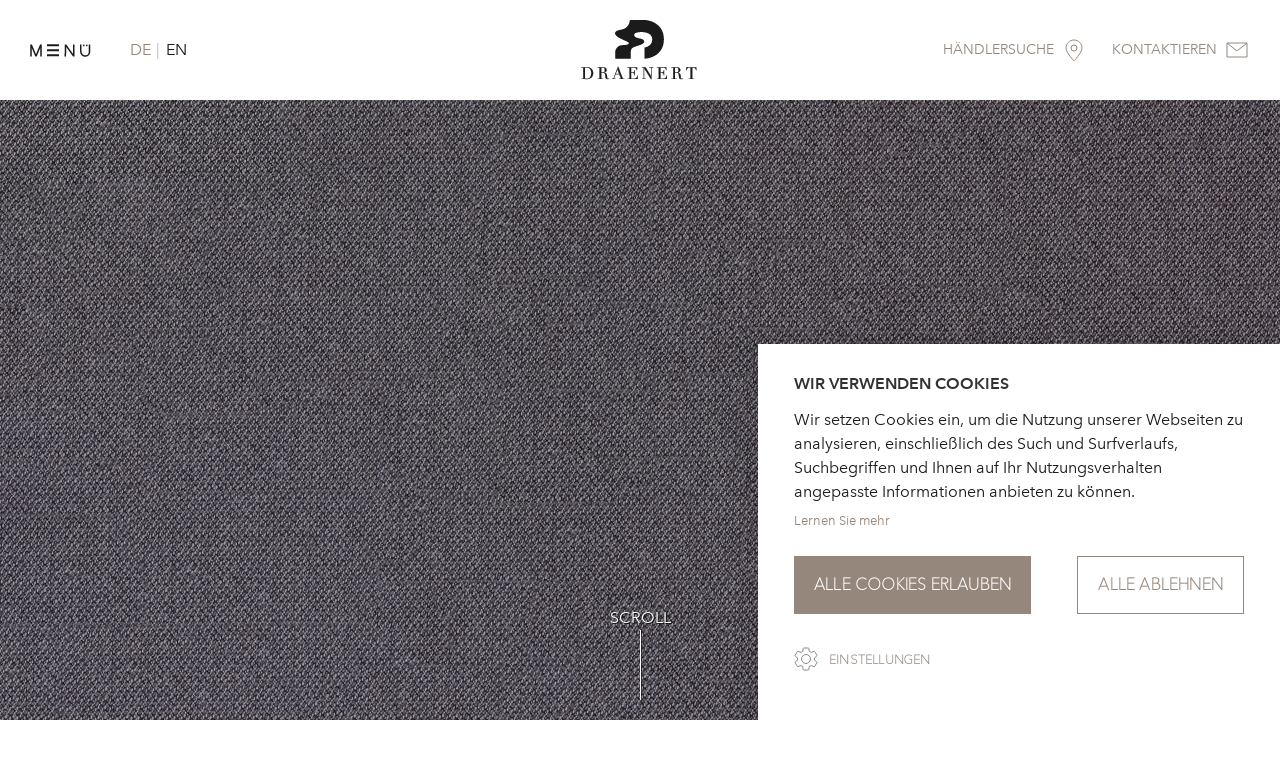

--- FILE ---
content_type: text/html;charset=UTF-8
request_url: https://www.draenert.de/de/material/stoff-1/capture-nr-4601.html
body_size: 4557
content:
<!DOCTYPE html><html lang="de">
<!--
This website is powered by Neos, the Open Source Content Application Platform licensed under the GNU/GPL.
Neos is based on Flow, a powerful PHP application framework licensed under the MIT license.

More information and contribution opportunities at https://www.neos.io
-->
<head><meta charset="UTF-8" /><meta name="description" content="Als Möbelmanufaktur fertigen wir in eigenen Werkstätten exklusive Designmöbel. Esstische, Couchtische, Beistelltische und Stühle bilden den Schwerpunkt unserer Kollektion." /><meta name="keywords" content="Draenert, Manufaktur, Designmöbel, Stühle, Couchtische, Beistelltische, Esstische, Schauraum, Neuheiten, Freischwinger" />
			<link rel="stylesheet" href="https://www.draenert.de/_Resources/Static/Packages/Draenert.Website/Styles/styles.css"
				  media="all"/>
			<link rel="stylesheet" type="text/css"
				  href="//cdnjs.cloudflare.com/ajax/libs/cookieconsent2/3.0.3/cookieconsent.min.css"/>
		
			<script src="https://www.draenert.de/_Resources/Static/Packages/Draenert.Website/Js/lib.main.min.js"></script>

			
					
							<!-- CookieHub -->
							
								<script src="https://cdn.cookiehub.eu/c2/51ca2780.js"></script>
							
							<!-- End CookieHub -->
						

					<!-- Google Tag Manager -->
					
						<script>
							(function (w, d, s, l, i) {
								w[l] = w[l] || [];
								w[l].push({
									'gtm.start': new Date().getTime(), event: 'gtm.js'
								});
								var f = d.getElementsByTagName(s)[0],
									j = d.createElement(s),
									dl = l != 'dataLayer' ? '&l=' + l : '';
								j.async = true;
								j.src = 'https://www.googletagmanager.com/gtm.js?id=' + i + dl;
								f.parentNode.insertBefore(j, f);
							})(window, document, 'script', 'dataLayer', 'GTM-KRW947S');
						</script>
					
					<!-- End Google Tag Manager -->
				

			
					
						<script>
							var fdNeosEditMode = false;
						</script>
					
				
		<title>capture Nr. 4601 - Stoff - Materialien - Draenert</title><meta name="robots" content="index,follow" /><link rel="canonical" href="https://www.draenert.de/de/material/stoff-1/capture-nr-4601.html" /><link rel="alternate" hreflang="x-default" href="https://www.draenert.de/de/material/stoff-1/capture-nr-4601.html" /><link rel="alternate" hreflang="de" href="https://www.draenert.de/de/material/stoff-1/capture-nr-4601.html" /><link rel="alternate" hreflang="en" href="https://www.draenert.de/en/materials/fabrics-1/capture-nr-4601.html" /><meta name="twitter:card" content="summary" /><meta name="twitter:title" content="capture Nr. 4601" /><meta name="twitter:url" content="https://www.draenert.de/de/material/stoff-1/capture-nr-4601.html" /><meta property="og:type" content="website" /><meta property="og:title" content="capture Nr. 4601" /><meta property="og:site_name" content="DRAENERT Möbelmanufaktur für Esstische, Couchtische &amp; Stühle" /><meta property="og:locale" content="de" /><meta property="og:url" content="https://www.draenert.de/de/material/stoff-1/capture-nr-4601.html" /><script type="application/ld+json">{"@context":"http:\/\/schema.org\/","@type":"BreadcrumbList","itemListElement":[{"@type":"ListItem","position":1,"name":"Home","item":"https:\/\/www.draenert.de\/"},{"@type":"ListItem","position":2,"name":"Materialien","item":"https:\/\/www.draenert.de\/de\/material.html"},{"@type":"ListItem","position":3,"name":"Stoff","item":"https:\/\/www.draenert.de\/de\/material\/stoff-1.html"},{"@type":"ListItem","position":4,"name":"capture Nr. 4601","item":"https:\/\/www.draenert.de\/de\/material\/stoff-1\/capture-nr-4601.html"}]}</script>
			<meta name="viewport" content="width=device-width, height=device-height, initial-scale=1.0">
			<meta http-equiv="X-UA-Compatible" content="IE=edge">

			<link rel="apple-touch-icon-precomposed" href="https://www.draenert.de/_Resources/Static/Packages/Draenert.Website/Images/Favicon/apple-touch-icon-57x57.png"/>
			<link rel="apple-touch-icon-precomposed" href="https://www.draenert.de/_Resources/Static/Packages/Draenert.Website/Images/Favicon/apple-touch-icon-114x114.png"/>
			<link rel="apple-touch-icon-precomposed" href="https://www.draenert.de/_Resources/Static/Packages/Draenert.Website/Images/Favicon/apple-touch-icon-72x72.png"/>
			<link rel="apple-touch-icon-precomposed" href="https://www.draenert.de/_Resources/Static/Packages/Draenert.Website/Images/Favicon/apple-touch-icon-144x144.png"/>
			<link rel="apple-touch-icon-precomposed" href="https://www.draenert.de/_Resources/Static/Packages/Draenert.Website/Images/Favicon/apple-touch-icon-60x60.png"/>
			<link rel="apple-touch-icon-precomposed" href="https://www.draenert.de/_Resources/Static/Packages/Draenert.Website/Images/Favicon/apple-touch-icon-120x120.png"/>
			<link rel="apple-touch-icon-precomposed" href="https://www.draenert.de/_Resources/Static/Packages/Draenert.Website/Images/Favicon/apple-touch-icon-76x76.png"/>
			<link rel="apple-touch-icon-precomposed" href="https://www.draenert.de/_Resources/Static/Packages/Draenert.Website/Images/Favicon/apple-touch-icon-152x152.png"/>
			<link rel="icon" type="image/png" href="https://www.draenert.de/_Resources/Static/Packages/Draenert.Website/Images/Favicon/favicon-196x196.png" sizes="196x196"/>
			<link rel="icon" type="image/png" href="https://www.draenert.de/_Resources/Static/Packages/Draenert.Website/Images/Favicon/favicon-96x96.png" sizes="96x96"/>
			<link rel="icon" type="image/png" href="https://www.draenert.de/_Resources/Static/Packages/Draenert.Website/Images/Favicon/favicon-32x32.png" sizes="32x32"/>
			<link rel="icon" type="image/png" href="https://www.draenert.de/_Resources/Static/Packages/Draenert.Website/Images/Favicon/favicon-16x16.png" sizes="16x16"/>
			<link rel="icon" type="image/png" href="https://www.draenert.de/_Resources/Static/Packages/Draenert.Website/Images/Favicon/favicon-128.png" sizes="128x128"/>

			<meta name="application-name" content="&nbsp;"/>
			<meta name="msapplication-TileColor" content="#FFFFFF"/>
			<meta name="msapplication-TileImage" content="https://www.draenert.de/_Resources/Static/Packages/Draenert.Website/Images/Favicon/mstile-144x144.png"/>
			<meta name="msapplication-square70x70logo" content="https://www.draenert.de/_Resources/Static/Packages/Draenert.Website/Images/Favicon/mstile-70x70.png"/>
			<meta name="msapplication-square150x150logo" content="https://www.draenert.de/_Resources/Static/Packages/Draenert.Website/Images/Favicon/mstile-150x150.png"/>
			<meta name="msapplication-wide310x150logo" content="https://www.draenert.de/_Resources/Static/Packages/Draenert.Website/Images/Favicon/mstile-310x150.png"/>
			<meta name="msapplication-square310x310logo" content="https://www.draenert.de/_Resources/Static/Packages/Draenert.Website/Images/Favicon/mstile-310x310.png"/>
			<meta name="p:domain_verify" content="f42a6697176ae58bf475b49169cdb228"/>
			<meta name="facebook-domain-verification" content="t6de774tra0tcizmayneermr0on9as"/>
		</head><body class="material-fabric">
			


<noscript>Your browser does not support JavaScript!</noscript>
<header id="header">
	<div class="container-fluid">
		<div class="container">
			<div class="row header-row">
                <nav class="col-xs-4 col-sm-4 col-md-4 nav__header nav__language">
				    





    <div class="navbar__toggle">
        <span class="navbar__toggle__menu de"></span>
        <span class="menu__lines"></span>
        <span class="navbar__toggle__close de">SCHLIESSEN</span>
    </div>

    <div class="navbar__nav__wrapper">
			<ul class="navbar__nav">
				
					<li class="navbar__nav__item normal">
						<a class="navbar__nav__item__link text--uppercase" href="/de/produkte.html">
							Produkte
						</a>

						
							
	<ul class="navbar__nav__sublist">
		
			<li class="navbar__nav__sublist__item normal">
				<a class="navbar__nav__sublist__item__link" href="/de/produkte/esstische.html">
					Esstische
				</a>
			</li>
		
			<li class="navbar__nav__sublist__item normal">
				<a class="navbar__nav__sublist__item__link" href="/de/produkte/stuehle-barhocker.html">
					Stühle &amp; Barhocker
				</a>
			</li>
		
			<li class="navbar__nav__sublist__item normal">
				<a class="navbar__nav__sublist__item__link" href="/de/produkte/couchtische-und-beistelltische.html">
					Couchtische &amp; Beistelltische
				</a>
			</li>
		
			<li class="navbar__nav__sublist__item normal">
				<a class="navbar__nav__sublist__item__link" href="/de/produkte/outdoor.html">
					Outdoor
				</a>
			</li>
		
			<li class="navbar__nav__sublist__item normal">
				<a class="navbar__nav__sublist__item__link" href="/de/produkte/art-edition.html">
					Art Edition
				</a>
			</li>
		
	</ul>

						

					</li>
				
					<li class="navbar__nav__item normal">
						<a class="navbar__nav__item__link text--uppercase" href="/de/projekte.html">
							Projekte
						</a>

						

					</li>
				
					<li class="navbar__nav__item active">
						<a class="navbar__nav__item__link text--uppercase" href="/de/material.html">
							Materialien
						</a>

						

					</li>
				
					<li class="navbar__nav__item normal">
						<a class="navbar__nav__item__link text--uppercase" href="/de/unternehmen.html">
							Unternehmen
						</a>

						
							
	<ul class="navbar__nav__sublist">
		
			<li class="navbar__nav__sublist__item normal">
				<a class="navbar__nav__sublist__item__link" href="/de/unternehmen/aktuelles.html">
					Aktuelles
				</a>
			</li>
		
			<li class="navbar__nav__sublist__item normal">
				<a class="navbar__nav__sublist__item__link" href="/de/unternehmen/jobs.html">
					Jobs
				</a>
			</li>
		
			<li class="navbar__nav__sublist__item normal">
				<a class="navbar__nav__sublist__item__link" href="/de/unternehmen/orangerie.html">
					Orangerie
				</a>
			</li>
		
			<li class="navbar__nav__sublist__item normal">
				<a class="navbar__nav__sublist__item__link" href="/de/unternehmen/manufaktur.html">
					Manufaktur
				</a>
			</li>
		
	</ul>

						

					</li>
				
					<li class="navbar__nav__item normal">
						<a class="navbar__nav__item__link text--uppercase" href="/de/glossar.html">
							Glossar
						</a>

						
							
	<ul class="navbar__nav__sublist">
		
			<li class="navbar__nav__sublist__item normal">
				<a class="navbar__nav__sublist__item__link" href="/de/glossar/stein.html">
					Stein
				</a>
			</li>
		
	</ul>

						

					</li>
				
			</ul>
		</div>







                    


<ul class="language-menu-list">
    
        <li class="current">
        
                <a href="/de/material/stoff-1/capture-nr-4601.html">DE</a>
            
        </li>
    
        <li class="normal">
        
                <a href="/en/materials/fabrics-1/capture-nr-4601.html">EN</a>
            
        </li>
    
</ul>

                </nav>
				<a class="col-xs-4 col-sm-4 col-md-4 logo-link logo" href="/de"></a>
                <div class="col-xs-4 col-sm-4 col-md-4 dealer-finder-contact-links">
                    <div class="links-wrapper">
                        <a class="btn btn-dealer-finder-link" href="/de/draenert/haendlersuche.html">
                            <span class="link-content">
                                HÄNDLERSUCHE
                            </span>
                        </a>
                        <a class="btn btn-contact-link" href="/de/unternehmen/kontakt.html">
                            <span class="link-content">
                                KONTAKTIEREN
                            </span>
                        </a>
                    </div>

                    


<ul class="language-menu-list">
    
        <li class="current">
        
                <a href="/de/material/stoff-1/capture-nr-4601.html">DE</a>
            
        </li>
    
        <li class="normal">
        
                <a href="/en/materials/fabrics-1/capture-nr-4601.html">EN</a>
            
        </li>
    
</ul>

                </div>
			</div>
		</div>
	</div>
</header>

		
	<div id="content">

		<div class="container-fluid section__wrapper container--no-padding background--image material-header"
			 style="background-image: url('https://www.draenert.de/_Resources/Persistent/a/7/4/f/a74f3a6b1bd784fbebd97f31ce3049cd8de9cc17/4601_Header.jpg')"
		>

			<div class="scroll-down__wrapper">
				<div class="scroll-down__wrapper-inner">
					<div class="scroll-down--text">SCROLL</div>
					<div class="scroll-down--line"></div>
				</div>
			</div>

		</div>

		<div id="content-area" class="container-fluid section__wrapper stone-detail">
			<div class="container">

				<a class="btn btn--back text--right" href="/de/material/stoff-1.html">
					zur Übersicht
				</a>

				<div class="row">
					<div class="col-sm-12">
						<h1 class="text-right">
							<span>capture Nr. 4601</span>
						</h1>
					</div>
				</div>

				<div class="row">
					
						<div>
							<p class="col-xs-12 col-md-12 stone-detail__description">CAPTURE besteht aus leicht gefilzter, mehrfarbiger Schurwolle in einem modernen Tweed-Look. Er verschmilzt helle und dunkle Farben zu einem lebendigen und schönen Melange-Muster, das sich unter Ihrem Blick ständig verändert. Diese Kollektion bietet eine Fülle von Farbtönen, die zu jedem Design, Material und Interieur passen. Durch seine hohe Widerstandsfähigkeit ist der Wollstoff ideal geeignet für Esszimmerstühle, aber auch für die Ausstattung von Lounges, Bars, Restaurants sowie für den Objektbereich. CAPTURE besteht zu 85% aus reiner Schurwolle aus Neuseeland, wo Schafzüchter ihre Methoden über Generationen verfeinert haben. Heute gilt die neuseeländische Wolle als die Beste der Welt. Das Ergebnis ist eine strapazierfähige, saubere und weiße Wolle von überragender Qualität. Ebenso entsprechen die ökologischen und ethnischen Standards höchsten Anforderungen. Neuseelands Bauern produzieren ihre Wolle mit Respekt vor der Natur und dem Tierwohl als absolut oberste Priorität.</p>
						</div>
					
					<div class="col-xs-12 col-md-6">
						<table>
							<tr>
								<th>Stofftyp</th>
								<td>Capture</td>
							</tr>
							<tr>
								<th>Farbe</th>
								<td>grau</td>
							</tr>
						</table>
					</div>

				</div>
			</div>
		</div>


		
				
			



		<div class="container-fluid section__wrapper container--no-padding-top">

			<div class="container">
				<div class="row">
					<div class="col-md-5">
						
							<div id="downloads">
								<div class="neos-contentcollection">



<div class="card card--border card--height-400 download-box" id="download-box-5d6e6f11-08d0-4824-855b-dade86b212bd">

	<div class="card--text">
		<h2>Downloads</h2>
		<ul class="neos-contentcollection download__list">




		<li>
			<a download href="https://www.draenert.de/_Resources/Persistent/9/a/3/a/9a3a4b314584e0b808e2deb9fcf84ff8f40f282a/Stoff-Materialinformation_DE_4-2022.pdf">
				<span class="icon-produktinformation"></span>
				Stoff Materialinformation
			</a>
		</li>
	
</ul>
	</div>

	<div class="card__link-bottom">
		<a href="#" class="btn btn--download">
			Alle herunterladen
		</a>
	</div>

</div>

<script>
	var downloadPath = '',
		resourcePaths = [],
		downloadUrl = '/dr/download' + '?r=';
	;

	var $downloadBox = $('#download-box-5d6e6f11-08d0-4824-855b-dade86b212bd');

	$downloadBox.find('.download__list').find('a').each(function() {
		var $t = $(this);
		var href = $(this).attr('href');
		// it is a single file
		if (href && href.indexOf('http') > -1) {
			resourcePaths.push(getResourceIdentifier(href));
			// auto-generated paths from header images
		} else if ($t.data('downloadItems')) {
			// 1. add to resourcePaths
			var resourceIds = _.map($t.data('downloadItems').split('|'), function(item) {
				var resourceId = getResourceIdentifier(item);
				resourcePaths.push(resourceId);
				return resourceId;
			});
			// 2. write direct link to download wrapper on list item containing auto-generated link
			$t.attr('href', downloadUrl + resourceIds.join('|'));
		}
	});

	downloadPath = resourcePaths.join('|');

	$downloadBox .find('.card__link-bottom').find('.btn--download').prop('href', downloadUrl + downloadPath);

	function getResourceIdentifier(filePath) {
		var pathParts = filePath.split('/');
		return pathParts[pathParts.length - 2];
	}
</script>
</div>
							</div>
						
					</div>
				</div>
			</div>
		</div>
	</div>

			<footer id="footer">
	<div class="container-fluid">
		<div class="container">
			<nav class="nav__footer">
				<div class="row">
                    <div class="col-xs-8 col-sm-6 col-md-6">
                        <div class="row nav__footer-left-row">
                            <div class="nav__footer-left-col-1 col-xs-12 col-sm-12 col-md-12">
                                


	<ul class="meta-menu">
		
			<li class="meta-menu__item normal">
				<a class="meta-menu__item__link" href="/de/draenert/haendlersuche.html">Händlersuche</a>
			</li>
		
			<li class="meta-menu__item normal">
				<a class="meta-menu__item__link" href="/de/katalogbestellung.html">Katalogbestellung</a>
			</li>
		
			<li class="meta-menu__item normal">
				<a class="meta-menu__item__link" href="/de/unternehmen/newsletter.html">Newsletter</a>
			</li>
		
	</ul>




                            </div>
                            <div class="nav__footer-left-col-2 col-xs-12 col-sm-12 col-md-12 col-lg-12 social-media--icons">
                                <ul>
                                    <li>
                                        <a href="https://www.facebook.com/DRAENERT" target="_blank" class="facebook" title="Draenert on Facebook"></a>
                                    </li>
                                    <li>
                                        <a href="https://www.youtube.com/channel/UCid0ILN4R0IdQCLOkrWoCiA" target="_blank" class="youtube" title="Draenert on Youtube"></a>
                                    </li>
                                    <li>
                                        <a href="https://www.instagram.com/draenert.official/?hl=de" target="_blank" class="instagram" title="Draenert on Instagram"></a>
                                    </li>
                                    <li>
                                        <a href="https://www.pinterest.de/draenert/" target="_blank" class="pinterest" title="Draenert on Pinterest"></a>
                                    </li>
                                </ul>
                            </div>
                        </div>
                    </div>
                    <div class="col-xs-4 col-sm-6 col-md-6">
                        <div class="row nav__footer-right-row ">
                            <div class="nav__footer-right-col-1 col-xs-12 col-sm-12 col-md-12">
                                


	<ul class="meta-menu">
		
			<li class="meta-menu__item normal">
				<a class="meta-menu__item__link" href="/de/unternehmen/aktuelles.html">Aktuelles</a>
			</li>
		
			<li class="meta-menu__item normal">
				<a class="meta-menu__item__link" href="/de/unternehmen/presse.html">Für Presse</a>
			</li>
		
	</ul>




                            </div>
                            <div class="nav__footer-right-col-2 col-xs-12 col-sm-12 col-md-12">
                                


	<ul class="meta-menu">
		
			<li class="meta-menu__item normal">
				<a class="meta-menu__item__link" href="/de/unternehmen/datenschutz.html">Datenschutz</a>
			</li>
		
			<li class="meta-menu__item normal">
				<a class="meta-menu__item__link" href="/de/unternehmen/impressum.html">Impressum</a>
			</li>
		
	</ul>




								<br>
								<ul class="meta-menu">
									<li class="meta-menu__item normal">
										<a href="#" class="meta-menu__item__link ch2-open-settings-btn">
											Cookie-Einstellungen
										</a>
									</li>
								</ul>
                            </div>
                        </div>
                    </div>
				</div>
			</nav>
		</div>
	</div>
</footer>

		
			<script src="https://www.draenert.de/_Resources/Static/Packages/Draenert.Website/Js/main.min.js"></script>
		<script data-neos-node="/sites/website/node-5819c35b19851/node-jlom99g4i828y/node-586a4b41ebb50@live;language=de" src="https://www.draenert.de/_Resources/Static/Packages/Neos.Neos/JavaScript/LastVisitedNode.js" async></script></body></html>

--- FILE ---
content_type: text/css
request_url: https://www.draenert.de/_Resources/Static/Packages/Draenert.Website/Styles/styles.css
body_size: 28727
content:
/*!
 * Bootstrap v4.0.0-alpha.2 (http://getbootstrap.com)
 * Copyright 2011-2015 Twitter, Inc.
 * Licensed under MIT (https://github.com/twbs/bootstrap/blob/master/LICENSE)
 */@font-face{font-family:"Avenir Next Cyr W00 Ult Light";src:url("../Fonts/c0188ad0-247f-477d-9526-50b274232352.eot?#iefix");src:url("../Fonts/c0188ad0-247f-477d-9526-50b274232352.eot?#iefix") format("eot"),url("../Fonts/e752a633-50ba-41e9-a13a-5ebf7e6042e4.woff2") format("woff2"),url("../Fonts/cf48de9f-77b6-4dd5-acd2-2b8801621202.woff") format("woff"),url("../Fonts/8a62c8f4-04dc-45ea-b84f-7dddcd27afad.ttf") format("truetype"),url("../Fonts/a9b6db18-6b5d-4209-8eef-cf22422bc83e.svg#a9b6db18-6b5d-4209-8eef-cf22422bc83e") format("svg")}@font-face{font-family:"AvenirNextLTW01-Regular";src:url("../Fonts/e9167238-3b3f-4813-a04a-a384394eed42.eot?#iefix");src:url("../Fonts/e9167238-3b3f-4813-a04a-a384394eed42.eot?#iefix") format("eot"),url("../Fonts/2cd55546-ec00-4af9-aeca-4a3cd186da53.woff2") format("woff2"),url("../Fonts/1e9892c0-6927-4412-9874-1b82801ba47a.woff") format("woff"),url("../Fonts/46cf1067-688d-4aab-b0f7-bd942af6efd8.ttf") format("truetype"),url("../Fonts/52a192b1-bea5-4b48-879f-107f009b666f.svg#52a192b1-bea5-4b48-879f-107f009b666f") format("svg")}@font-face{font-family:"Avenir Next LT W01 Demi";src:url("../Fonts/12d643f2-3899-49d5-a85b-ff430f5fad15.eot?#iefix");src:url("../Fonts/12d643f2-3899-49d5-a85b-ff430f5fad15.eot?#iefix") format("eot"),url("../Fonts/aad99a1f-7917-4dd6-bbb5-b07cedbff64f.woff2") format("woff2"),url("../Fonts/91b50bbb-9aa1-4d54-9159-ec6f19d14a7c.woff") format("woff"),url("../Fonts/a0f4c2f9-8a42-4786-ad00-fce42b57b148.ttf") format("truetype"),url("../Fonts/99affa9a-a5e9-4559-bd07-20cf0071852d.svg#99affa9a-a5e9-4559-bd07-20cf0071852d") format("svg")}@font-face{font-family:"meno-banner";src:url("../Fonts/meno-banner.woff2") format("woff2"),url("../Fonts/meno-banner.woff") format("woff"),url("../Fonts/meno-banner.otf") format("opentype");font-display:auto;font-style:normal;font-weight:600}/*! normalize.css v4.0.0 | MIT License | github.com/necolas/normalize.css */html{font-family:sans-serif;-ms-text-size-adjust:100%;-webkit-text-size-adjust:100%}body{margin:0}article,aside,details,figcaption,figure,footer,header,main,menu,nav,section,summary{display:block}audio,canvas,progress,video{display:inline-block}audio:not([controls]){display:none;height:0}progress{vertical-align:baseline}template,[hidden]{display:none}a{background-color:transparent}a:active,a:hover{outline-width:0}abbr[title]{border-bottom:none;text-decoration:underline;text-decoration:underline dotted}b,strong{font-weight:inherit}b,strong{font-weight:bolder}dfn{font-style:italic}h1{font-size:2em;margin:0.67em 0}mark{background-color:#ff0;color:#000}small{font-size:80%}sub,sup{font-size:75%;line-height:0;position:relative;vertical-align:baseline}sub{bottom:-0.25em}sup{top:-0.5em}img{border-style:none}svg:not(:root){overflow:hidden}code,kbd,pre,samp{font-family:monospace, monospace;font-size:1em}figure{margin:1em 40px}hr{box-sizing:content-box;height:0;overflow:visible}button,input,select,textarea{font:inherit}optgroup{font-weight:bold}button,input,select{overflow:visible}button,input,select,textarea{margin:0}button,select{text-transform:none}button,[type="button"],[type="reset"],[type="submit"]{cursor:pointer}[disabled]{cursor:default}button,html [type="button"],[type="reset"],[type="submit"]{-webkit-appearance:button}button::-moz-focus-inner,input::-moz-focus-inner{border:0;padding:0}button:-moz-focusring,input:-moz-focusring{outline:1px dotted ButtonText}fieldset{border:1px solid #c0c0c0;margin:0 2px;padding:0.35em 0.625em 0.75em}legend{box-sizing:border-box;color:inherit;display:table;max-width:100%;padding:0;white-space:normal}textarea{overflow:auto}[type="checkbox"],[type="radio"]{box-sizing:border-box;padding:0}[type="number"]::-webkit-inner-spin-button,[type="number"]::-webkit-outer-spin-button{height:auto}[type="search"]{-webkit-appearance:textfield}[type="search"]::-webkit-search-cancel-button,[type="search"]::-webkit-search-decoration{-webkit-appearance:none}@media print{*,*::before,*::after,*::first-letter,*::first-line{text-shadow:none !important;box-shadow:none !important}a,a:visited{text-decoration:underline}abbr[title]::after{content:" (" attr(title) ")"}pre,blockquote{border:1px solid #999;page-break-inside:avoid}thead{display:table-header-group}tr,img{page-break-inside:avoid}p,h2,h3{orphans:3;widows:3}h2,h3{page-break-after:avoid}.navbar{display:none}.btn>.caret,.dropup>.btn>.caret{border-top-color:#000 !important}.tag{border:1px solid #000}.table{border-collapse:collapse !important}.table td,.table th{background-color:#fff !important}.table-bordered th,.table-bordered td{border:1px solid #ddd !important}}html{box-sizing:border-box}*,*::before,*::after{box-sizing:inherit}@-ms-viewport{width:device-width}html{font-size:12px;-ms-overflow-style:scrollbar;-webkit-tap-highlight-color:rgba(0,0,0,0)}body{font-family:"AvenirNextLTW01-Regular","Helvetica Neue",Arial,sans-serif;font-size:1.3333333333rem;line-height:2rem;color:#1B1B1C;background-color:#fff}[tabindex="-1"]:focus{outline:none !important}h1,h2,h3,h4,h5,h6{margin-top:0;margin-bottom:.5rem}p{margin-top:0;margin-bottom:1rem}abbr[title],abbr[data-original-title]{cursor:help;border-bottom:1px dotted #BCBCBD}address{margin-bottom:1rem;font-style:normal;line-height:inherit}ol,ul,dl{margin-top:0;margin-bottom:1rem}ol ol,ul ul,ol ul,ul ol{margin-bottom:0}dt{font-weight:bold}dd{margin-bottom:.5rem;margin-left:0}blockquote{margin:0 0 1rem}a{color:#96877C;text-decoration:none}a:focus,a:hover{color:#C5B7AD;text-decoration:none}a:focus{outline:5px auto -webkit-focus-ring-color;outline-offset:-2px}a:not([href]):not([tabindex]){color:inherit;text-decoration:none}a:not([href]):not([tabindex]):focus,a:not([href]):not([tabindex]):hover{color:inherit;text-decoration:none}a:not([href]):not([tabindex]):focus{outline:none}pre{margin-top:0;margin-bottom:1rem;overflow:auto}figure{margin:0 0 1rem}img{vertical-align:middle}[role="button"]{cursor:pointer}a,area,button,[role="button"],input,label,select,summary,textarea{touch-action:manipulation}table{border-collapse:collapse;background-color:rgba(0,0,0,0)}caption{padding-top:.75rem;padding-bottom:.75rem;color:#BCBCBD;text-align:left;caption-side:bottom}th{text-align:left}label{display:inline-block;margin-bottom:.5rem}button:focus{outline:1px dotted;outline:5px auto -webkit-focus-ring-color}input,button,select,textarea{margin:0;line-height:inherit;border-radius:0}input[type="radio"]:disabled,input[type="checkbox"]:disabled{cursor:not-allowed}input[type="date"],input[type="time"],input[type="datetime-local"],input[type="month"]{-webkit-appearance:listbox}textarea{resize:vertical}fieldset{min-width:0;padding:0;margin:0;border:0}legend{display:block;width:100%;padding:0;margin-bottom:.5rem;font-size:1.5rem;line-height:inherit}input[type="search"]{-webkit-appearance:none}output{display:inline-block}[hidden]{display:none !important}.container{margin-left:auto;margin-right:auto;padding-left:15px;padding-right:15px}.container::after{content:"";display:table;clear:both}@media (min-width: 544px){.container{max-width:576px}}@media (min-width: 768px){.container{max-width:720px}}@media (min-width: 992px){.container{max-width:940px}}@media (min-width: 1200px){.container{max-width:1440px}}.container-fluid{margin-left:auto;margin-right:auto;padding-left:15px;padding-right:15px}.container-fluid::after{content:"";display:table;clear:both}.row{margin-left:-15px;margin-right:-15px}.row::after{content:"";display:table;clear:both}.col-xs-1,.col-xs-2,.col-xs-3,.col-xs-4,.col-xs-5,.col-xs-6,.col-xs-7,.col-xs-8,.col-xs-9,.col-xs-10,.col-xs-11,.col-xs-12,.col-xs-smaller-1,.col-xs-smaller-2,.col-xs-smaller-3,.col-xs-smaller-4,.col-xs-smaller-5,.col-xs-smaller-6,.col-xs-smaller-7,.col-xs-smaller-8,.col-xs-smaller-9,.col-xs-smaller-10,.col-xs-smaller-11,.col-xs-smaller-12,.col-xs-small-1,.col-xs-small-2,.col-xs-small-3,.col-xs-small-4,.col-xs-small-5,.col-xs-small-6,.col-xs-small-7,.col-xs-small-8,.col-xs-small-9,.col-xs-small-10,.col-xs-small-11,.col-xs-small-12,.col-sm-small-1,.col-sm-small-2,.col-sm-small-3,.col-sm-small-4,.col-sm-small-5,.col-sm-small-6,.col-sm-small-7,.col-sm-small-8,.col-sm-small-9,.col-sm-small-10,.col-sm-small-11,.col-sm-small-12,.col-sm-1,.col-sm-2,.col-sm-3,.col-sm-4,.col-sm-5,.col-sm-6,.col-sm-7,.col-sm-8,.col-sm-9,.col-sm-10,.col-sm-11,.col-sm-12,.col-sm-big-1,.col-sm-big-2,.col-sm-big-3,.col-sm-big-4,.col-sm-big-5,.col-sm-big-6,.col-sm-big-7,.col-sm-big-8,.col-sm-big-9,.col-sm-big-10,.col-sm-big-11,.col-sm-big-12,.col-md-1,.col-md-2,.col-md-3,.col-md-4,.col-md-5,.col-md-6,.col-md-7,.col-md-8,.col-md-9,.col-md-10,.col-md-11,.col-md-12,.col-lg-1,.col-lg-2,.col-lg-3,.col-lg-4,.col-lg-5,.col-lg-6,.col-lg-7,.col-lg-8,.col-lg-9,.col-lg-10,.col-lg-11,.col-lg-12,.col-xl-1,.col-xl-2,.col-xl-3,.col-xl-4,.col-xl-5,.col-xl-6,.col-xl-7,.col-xl-8,.col-xl-9,.col-xl-10,.col-xl-11,.col-xl-12{position:relative;min-height:1px;padding-right:15px;padding-left:15px}.col-xs-1{float:left;width:8.3333333333%}.col-xs-2{float:left;width:16.6666666667%}.col-xs-3{float:left;width:25%}.col-xs-4{float:left;width:33.3333333333%}.col-xs-5{float:left;width:41.6666666667%}.col-xs-6{float:left;width:50%}.col-xs-7{float:left;width:58.3333333333%}.col-xs-8{float:left;width:66.6666666667%}.col-xs-9{float:left;width:75%}.col-xs-10{float:left;width:83.3333333333%}.col-xs-11{float:left;width:91.6666666667%}.col-xs-12{float:left;width:100%}.pull-xs-0{right:auto}.pull-xs-1{right:8.3333333333%}.pull-xs-2{right:16.6666666667%}.pull-xs-3{right:25%}.pull-xs-4{right:33.3333333333%}.pull-xs-5{right:41.6666666667%}.pull-xs-6{right:50%}.pull-xs-7{right:58.3333333333%}.pull-xs-8{right:66.6666666667%}.pull-xs-9{right:75%}.pull-xs-10{right:83.3333333333%}.pull-xs-11{right:91.6666666667%}.pull-xs-12{right:100%}.push-xs-0{left:auto}.push-xs-1{left:8.3333333333%}.push-xs-2{left:16.6666666667%}.push-xs-3{left:25%}.push-xs-4{left:33.3333333333%}.push-xs-5{left:41.6666666667%}.push-xs-6{left:50%}.push-xs-7{left:58.3333333333%}.push-xs-8{left:66.6666666667%}.push-xs-9{left:75%}.push-xs-10{left:83.3333333333%}.push-xs-11{left:91.6666666667%}.push-xs-12{left:100%}.offset-xs-1{margin-left:8.3333333333%}.offset-xs-2{margin-left:16.6666666667%}.offset-xs-3{margin-left:25%}.offset-xs-4{margin-left:33.3333333333%}.offset-xs-5{margin-left:41.6666666667%}.offset-xs-6{margin-left:50%}.offset-xs-7{margin-left:58.3333333333%}.offset-xs-8{margin-left:66.6666666667%}.offset-xs-9{margin-left:75%}.offset-xs-10{margin-left:83.3333333333%}.offset-xs-11{margin-left:91.6666666667%}@media (min-width: 360px){.col-xs-smaller-1{float:left;width:8.3333333333%}.col-xs-smaller-2{float:left;width:16.6666666667%}.col-xs-smaller-3{float:left;width:25%}.col-xs-smaller-4{float:left;width:33.3333333333%}.col-xs-smaller-5{float:left;width:41.6666666667%}.col-xs-smaller-6{float:left;width:50%}.col-xs-smaller-7{float:left;width:58.3333333333%}.col-xs-smaller-8{float:left;width:66.6666666667%}.col-xs-smaller-9{float:left;width:75%}.col-xs-smaller-10{float:left;width:83.3333333333%}.col-xs-smaller-11{float:left;width:91.6666666667%}.col-xs-smaller-12{float:left;width:100%}.pull-xs-smaller-0{right:auto}.pull-xs-smaller-1{right:8.3333333333%}.pull-xs-smaller-2{right:16.6666666667%}.pull-xs-smaller-3{right:25%}.pull-xs-smaller-4{right:33.3333333333%}.pull-xs-smaller-5{right:41.6666666667%}.pull-xs-smaller-6{right:50%}.pull-xs-smaller-7{right:58.3333333333%}.pull-xs-smaller-8{right:66.6666666667%}.pull-xs-smaller-9{right:75%}.pull-xs-smaller-10{right:83.3333333333%}.pull-xs-smaller-11{right:91.6666666667%}.pull-xs-smaller-12{right:100%}.push-xs-smaller-0{left:auto}.push-xs-smaller-1{left:8.3333333333%}.push-xs-smaller-2{left:16.6666666667%}.push-xs-smaller-3{left:25%}.push-xs-smaller-4{left:33.3333333333%}.push-xs-smaller-5{left:41.6666666667%}.push-xs-smaller-6{left:50%}.push-xs-smaller-7{left:58.3333333333%}.push-xs-smaller-8{left:66.6666666667%}.push-xs-smaller-9{left:75%}.push-xs-smaller-10{left:83.3333333333%}.push-xs-smaller-11{left:91.6666666667%}.push-xs-smaller-12{left:100%}.offset-xs-smaller-0{margin-left:0%}.offset-xs-smaller-1{margin-left:8.3333333333%}.offset-xs-smaller-2{margin-left:16.6666666667%}.offset-xs-smaller-3{margin-left:25%}.offset-xs-smaller-4{margin-left:33.3333333333%}.offset-xs-smaller-5{margin-left:41.6666666667%}.offset-xs-smaller-6{margin-left:50%}.offset-xs-smaller-7{margin-left:58.3333333333%}.offset-xs-smaller-8{margin-left:66.6666666667%}.offset-xs-smaller-9{margin-left:75%}.offset-xs-smaller-10{margin-left:83.3333333333%}.offset-xs-smaller-11{margin-left:91.6666666667%}}@media (min-width: 430px){.col-xs-small-1{float:left;width:8.3333333333%}.col-xs-small-2{float:left;width:16.6666666667%}.col-xs-small-3{float:left;width:25%}.col-xs-small-4{float:left;width:33.3333333333%}.col-xs-small-5{float:left;width:41.6666666667%}.col-xs-small-6{float:left;width:50%}.col-xs-small-7{float:left;width:58.3333333333%}.col-xs-small-8{float:left;width:66.6666666667%}.col-xs-small-9{float:left;width:75%}.col-xs-small-10{float:left;width:83.3333333333%}.col-xs-small-11{float:left;width:91.6666666667%}.col-xs-small-12{float:left;width:100%}.pull-xs-small-0{right:auto}.pull-xs-small-1{right:8.3333333333%}.pull-xs-small-2{right:16.6666666667%}.pull-xs-small-3{right:25%}.pull-xs-small-4{right:33.3333333333%}.pull-xs-small-5{right:41.6666666667%}.pull-xs-small-6{right:50%}.pull-xs-small-7{right:58.3333333333%}.pull-xs-small-8{right:66.6666666667%}.pull-xs-small-9{right:75%}.pull-xs-small-10{right:83.3333333333%}.pull-xs-small-11{right:91.6666666667%}.pull-xs-small-12{right:100%}.push-xs-small-0{left:auto}.push-xs-small-1{left:8.3333333333%}.push-xs-small-2{left:16.6666666667%}.push-xs-small-3{left:25%}.push-xs-small-4{left:33.3333333333%}.push-xs-small-5{left:41.6666666667%}.push-xs-small-6{left:50%}.push-xs-small-7{left:58.3333333333%}.push-xs-small-8{left:66.6666666667%}.push-xs-small-9{left:75%}.push-xs-small-10{left:83.3333333333%}.push-xs-small-11{left:91.6666666667%}.push-xs-small-12{left:100%}.offset-xs-small-0{margin-left:0%}.offset-xs-small-1{margin-left:8.3333333333%}.offset-xs-small-2{margin-left:16.6666666667%}.offset-xs-small-3{margin-left:25%}.offset-xs-small-4{margin-left:33.3333333333%}.offset-xs-small-5{margin-left:41.6666666667%}.offset-xs-small-6{margin-left:50%}.offset-xs-small-7{margin-left:58.3333333333%}.offset-xs-small-8{margin-left:66.6666666667%}.offset-xs-small-9{margin-left:75%}.offset-xs-small-10{margin-left:83.3333333333%}.offset-xs-small-11{margin-left:91.6666666667%}}@media (min-width: 480px){.col-sm-small-1{float:left;width:8.3333333333%}.col-sm-small-2{float:left;width:16.6666666667%}.col-sm-small-3{float:left;width:25%}.col-sm-small-4{float:left;width:33.3333333333%}.col-sm-small-5{float:left;width:41.6666666667%}.col-sm-small-6{float:left;width:50%}.col-sm-small-7{float:left;width:58.3333333333%}.col-sm-small-8{float:left;width:66.6666666667%}.col-sm-small-9{float:left;width:75%}.col-sm-small-10{float:left;width:83.3333333333%}.col-sm-small-11{float:left;width:91.6666666667%}.col-sm-small-12{float:left;width:100%}.pull-sm-small-0{right:auto}.pull-sm-small-1{right:8.3333333333%}.pull-sm-small-2{right:16.6666666667%}.pull-sm-small-3{right:25%}.pull-sm-small-4{right:33.3333333333%}.pull-sm-small-5{right:41.6666666667%}.pull-sm-small-6{right:50%}.pull-sm-small-7{right:58.3333333333%}.pull-sm-small-8{right:66.6666666667%}.pull-sm-small-9{right:75%}.pull-sm-small-10{right:83.3333333333%}.pull-sm-small-11{right:91.6666666667%}.pull-sm-small-12{right:100%}.push-sm-small-0{left:auto}.push-sm-small-1{left:8.3333333333%}.push-sm-small-2{left:16.6666666667%}.push-sm-small-3{left:25%}.push-sm-small-4{left:33.3333333333%}.push-sm-small-5{left:41.6666666667%}.push-sm-small-6{left:50%}.push-sm-small-7{left:58.3333333333%}.push-sm-small-8{left:66.6666666667%}.push-sm-small-9{left:75%}.push-sm-small-10{left:83.3333333333%}.push-sm-small-11{left:91.6666666667%}.push-sm-small-12{left:100%}.offset-sm-small-0{margin-left:0%}.offset-sm-small-1{margin-left:8.3333333333%}.offset-sm-small-2{margin-left:16.6666666667%}.offset-sm-small-3{margin-left:25%}.offset-sm-small-4{margin-left:33.3333333333%}.offset-sm-small-5{margin-left:41.6666666667%}.offset-sm-small-6{margin-left:50%}.offset-sm-small-7{margin-left:58.3333333333%}.offset-sm-small-8{margin-left:66.6666666667%}.offset-sm-small-9{margin-left:75%}.offset-sm-small-10{margin-left:83.3333333333%}.offset-sm-small-11{margin-left:91.6666666667%}}@media (min-width: 544px){.col-sm-1{float:left;width:8.3333333333%}.col-sm-2{float:left;width:16.6666666667%}.col-sm-3{float:left;width:25%}.col-sm-4{float:left;width:33.3333333333%}.col-sm-5{float:left;width:41.6666666667%}.col-sm-6{float:left;width:50%}.col-sm-7{float:left;width:58.3333333333%}.col-sm-8{float:left;width:66.6666666667%}.col-sm-9{float:left;width:75%}.col-sm-10{float:left;width:83.3333333333%}.col-sm-11{float:left;width:91.6666666667%}.col-sm-12{float:left;width:100%}.pull-sm-0{right:auto}.pull-sm-1{right:8.3333333333%}.pull-sm-2{right:16.6666666667%}.pull-sm-3{right:25%}.pull-sm-4{right:33.3333333333%}.pull-sm-5{right:41.6666666667%}.pull-sm-6{right:50%}.pull-sm-7{right:58.3333333333%}.pull-sm-8{right:66.6666666667%}.pull-sm-9{right:75%}.pull-sm-10{right:83.3333333333%}.pull-sm-11{right:91.6666666667%}.pull-sm-12{right:100%}.push-sm-0{left:auto}.push-sm-1{left:8.3333333333%}.push-sm-2{left:16.6666666667%}.push-sm-3{left:25%}.push-sm-4{left:33.3333333333%}.push-sm-5{left:41.6666666667%}.push-sm-6{left:50%}.push-sm-7{left:58.3333333333%}.push-sm-8{left:66.6666666667%}.push-sm-9{left:75%}.push-sm-10{left:83.3333333333%}.push-sm-11{left:91.6666666667%}.push-sm-12{left:100%}.offset-sm-0{margin-left:0%}.offset-sm-1{margin-left:8.3333333333%}.offset-sm-2{margin-left:16.6666666667%}.offset-sm-3{margin-left:25%}.offset-sm-4{margin-left:33.3333333333%}.offset-sm-5{margin-left:41.6666666667%}.offset-sm-6{margin-left:50%}.offset-sm-7{margin-left:58.3333333333%}.offset-sm-8{margin-left:66.6666666667%}.offset-sm-9{margin-left:75%}.offset-sm-10{margin-left:83.3333333333%}.offset-sm-11{margin-left:91.6666666667%}}@media (min-width: 650px){.col-sm-big-1{float:left;width:8.3333333333%}.col-sm-big-2{float:left;width:16.6666666667%}.col-sm-big-3{float:left;width:25%}.col-sm-big-4{float:left;width:33.3333333333%}.col-sm-big-5{float:left;width:41.6666666667%}.col-sm-big-6{float:left;width:50%}.col-sm-big-7{float:left;width:58.3333333333%}.col-sm-big-8{float:left;width:66.6666666667%}.col-sm-big-9{float:left;width:75%}.col-sm-big-10{float:left;width:83.3333333333%}.col-sm-big-11{float:left;width:91.6666666667%}.col-sm-big-12{float:left;width:100%}.pull-sm-big-0{right:auto}.pull-sm-big-1{right:8.3333333333%}.pull-sm-big-2{right:16.6666666667%}.pull-sm-big-3{right:25%}.pull-sm-big-4{right:33.3333333333%}.pull-sm-big-5{right:41.6666666667%}.pull-sm-big-6{right:50%}.pull-sm-big-7{right:58.3333333333%}.pull-sm-big-8{right:66.6666666667%}.pull-sm-big-9{right:75%}.pull-sm-big-10{right:83.3333333333%}.pull-sm-big-11{right:91.6666666667%}.pull-sm-big-12{right:100%}.push-sm-big-0{left:auto}.push-sm-big-1{left:8.3333333333%}.push-sm-big-2{left:16.6666666667%}.push-sm-big-3{left:25%}.push-sm-big-4{left:33.3333333333%}.push-sm-big-5{left:41.6666666667%}.push-sm-big-6{left:50%}.push-sm-big-7{left:58.3333333333%}.push-sm-big-8{left:66.6666666667%}.push-sm-big-9{left:75%}.push-sm-big-10{left:83.3333333333%}.push-sm-big-11{left:91.6666666667%}.push-sm-big-12{left:100%}.offset-sm-big-0{margin-left:0%}.offset-sm-big-1{margin-left:8.3333333333%}.offset-sm-big-2{margin-left:16.6666666667%}.offset-sm-big-3{margin-left:25%}.offset-sm-big-4{margin-left:33.3333333333%}.offset-sm-big-5{margin-left:41.6666666667%}.offset-sm-big-6{margin-left:50%}.offset-sm-big-7{margin-left:58.3333333333%}.offset-sm-big-8{margin-left:66.6666666667%}.offset-sm-big-9{margin-left:75%}.offset-sm-big-10{margin-left:83.3333333333%}.offset-sm-big-11{margin-left:91.6666666667%}}@media (min-width: 768px){.col-md-1{float:left;width:8.3333333333%}.col-md-2{float:left;width:16.6666666667%}.col-md-3{float:left;width:25%}.col-md-4{float:left;width:33.3333333333%}.col-md-5{float:left;width:41.6666666667%}.col-md-6{float:left;width:50%}.col-md-7{float:left;width:58.3333333333%}.col-md-8{float:left;width:66.6666666667%}.col-md-9{float:left;width:75%}.col-md-10{float:left;width:83.3333333333%}.col-md-11{float:left;width:91.6666666667%}.col-md-12{float:left;width:100%}.pull-md-0{right:auto}.pull-md-1{right:8.3333333333%}.pull-md-2{right:16.6666666667%}.pull-md-3{right:25%}.pull-md-4{right:33.3333333333%}.pull-md-5{right:41.6666666667%}.pull-md-6{right:50%}.pull-md-7{right:58.3333333333%}.pull-md-8{right:66.6666666667%}.pull-md-9{right:75%}.pull-md-10{right:83.3333333333%}.pull-md-11{right:91.6666666667%}.pull-md-12{right:100%}.push-md-0{left:auto}.push-md-1{left:8.3333333333%}.push-md-2{left:16.6666666667%}.push-md-3{left:25%}.push-md-4{left:33.3333333333%}.push-md-5{left:41.6666666667%}.push-md-6{left:50%}.push-md-7{left:58.3333333333%}.push-md-8{left:66.6666666667%}.push-md-9{left:75%}.push-md-10{left:83.3333333333%}.push-md-11{left:91.6666666667%}.push-md-12{left:100%}.offset-md-0{margin-left:0%}.offset-md-1{margin-left:8.3333333333%}.offset-md-2{margin-left:16.6666666667%}.offset-md-3{margin-left:25%}.offset-md-4{margin-left:33.3333333333%}.offset-md-5{margin-left:41.6666666667%}.offset-md-6{margin-left:50%}.offset-md-7{margin-left:58.3333333333%}.offset-md-8{margin-left:66.6666666667%}.offset-md-9{margin-left:75%}.offset-md-10{margin-left:83.3333333333%}.offset-md-11{margin-left:91.6666666667%}}@media (min-width: 992px){.col-lg-1{float:left;width:8.3333333333%}.col-lg-2{float:left;width:16.6666666667%}.col-lg-3{float:left;width:25%}.col-lg-4{float:left;width:33.3333333333%}.col-lg-5{float:left;width:41.6666666667%}.col-lg-6{float:left;width:50%}.col-lg-7{float:left;width:58.3333333333%}.col-lg-8{float:left;width:66.6666666667%}.col-lg-9{float:left;width:75%}.col-lg-10{float:left;width:83.3333333333%}.col-lg-11{float:left;width:91.6666666667%}.col-lg-12{float:left;width:100%}.pull-lg-0{right:auto}.pull-lg-1{right:8.3333333333%}.pull-lg-2{right:16.6666666667%}.pull-lg-3{right:25%}.pull-lg-4{right:33.3333333333%}.pull-lg-5{right:41.6666666667%}.pull-lg-6{right:50%}.pull-lg-7{right:58.3333333333%}.pull-lg-8{right:66.6666666667%}.pull-lg-9{right:75%}.pull-lg-10{right:83.3333333333%}.pull-lg-11{right:91.6666666667%}.pull-lg-12{right:100%}.push-lg-0{left:auto}.push-lg-1{left:8.3333333333%}.push-lg-2{left:16.6666666667%}.push-lg-3{left:25%}.push-lg-4{left:33.3333333333%}.push-lg-5{left:41.6666666667%}.push-lg-6{left:50%}.push-lg-7{left:58.3333333333%}.push-lg-8{left:66.6666666667%}.push-lg-9{left:75%}.push-lg-10{left:83.3333333333%}.push-lg-11{left:91.6666666667%}.push-lg-12{left:100%}.offset-lg-0{margin-left:0%}.offset-lg-1{margin-left:8.3333333333%}.offset-lg-2{margin-left:16.6666666667%}.offset-lg-3{margin-left:25%}.offset-lg-4{margin-left:33.3333333333%}.offset-lg-5{margin-left:41.6666666667%}.offset-lg-6{margin-left:50%}.offset-lg-7{margin-left:58.3333333333%}.offset-lg-8{margin-left:66.6666666667%}.offset-lg-9{margin-left:75%}.offset-lg-10{margin-left:83.3333333333%}.offset-lg-11{margin-left:91.6666666667%}}@media (min-width: 1200px){.col-xl-1{float:left;width:8.3333333333%}.col-xl-2{float:left;width:16.6666666667%}.col-xl-3{float:left;width:25%}.col-xl-4{float:left;width:33.3333333333%}.col-xl-5{float:left;width:41.6666666667%}.col-xl-6{float:left;width:50%}.col-xl-7{float:left;width:58.3333333333%}.col-xl-8{float:left;width:66.6666666667%}.col-xl-9{float:left;width:75%}.col-xl-10{float:left;width:83.3333333333%}.col-xl-11{float:left;width:91.6666666667%}.col-xl-12{float:left;width:100%}.pull-xl-0{right:auto}.pull-xl-1{right:8.3333333333%}.pull-xl-2{right:16.6666666667%}.pull-xl-3{right:25%}.pull-xl-4{right:33.3333333333%}.pull-xl-5{right:41.6666666667%}.pull-xl-6{right:50%}.pull-xl-7{right:58.3333333333%}.pull-xl-8{right:66.6666666667%}.pull-xl-9{right:75%}.pull-xl-10{right:83.3333333333%}.pull-xl-11{right:91.6666666667%}.pull-xl-12{right:100%}.push-xl-0{left:auto}.push-xl-1{left:8.3333333333%}.push-xl-2{left:16.6666666667%}.push-xl-3{left:25%}.push-xl-4{left:33.3333333333%}.push-xl-5{left:41.6666666667%}.push-xl-6{left:50%}.push-xl-7{left:58.3333333333%}.push-xl-8{left:66.6666666667%}.push-xl-9{left:75%}.push-xl-10{left:83.3333333333%}.push-xl-11{left:91.6666666667%}.push-xl-12{left:100%}.offset-xl-0{margin-left:0%}.offset-xl-1{margin-left:8.3333333333%}.offset-xl-2{margin-left:16.6666666667%}.offset-xl-3{margin-left:25%}.offset-xl-4{margin-left:33.3333333333%}.offset-xl-5{margin-left:41.6666666667%}.offset-xl-6{margin-left:50%}.offset-xl-7{margin-left:58.3333333333%}.offset-xl-8{margin-left:66.6666666667%}.offset-xl-9{margin-left:75%}.offset-xl-10{margin-left:83.3333333333%}.offset-xl-11{margin-left:91.6666666667%}}.svg-sprite-btn-arrow-gray,.arrow-small-gray,.select__wrap .select__style-wrapper:after,.handler__map-search-input .handler__map-country-representative:after,.svg-sprite-btn-arrow-orange,.arrow-small-orange,.svg-sprite-btn-arrow-white,.productgroup .filter__bar #filter__mobile-headline h4::after,.materialgroup .filter__bar #filter__mobile-headline h4::after,.svg-sprite-icon-3D,.icon-3d,.download__list li .icon-3d,.svg-sprite-icon-3D-orange,.download__list li a:hover .icon-3d,.svg-sprite-icon-arrow-big-gray,.arrow-big-gray,.slick-prev:after,.slick-next:after,.header__slider-wrap .slick-prev:after,.header__slider-wrap .slick-next:after,.svg-sprite-icon-arrow-big-orange,.arrow-big-orange,.svg-sprite-icon-arrow-big-white,.arrow-big-white,.svg-sprite-icon-datenblatt,.icon-datenblatt,.download__list li .icon-datenblatt,.svg-sprite-icon-datenblatt-orange,.download__list li a:hover .icon-datenblatt,.svg-sprite-icon-download,.icon-download,.download__list li .icon-download,.svg-sprite-icon-download-orange,.icon-download-orange,.download__list li a:hover .icon-download,.svg-sprite-icon-facebook,.share__wrapper .share__wrapper-list .share__wrapper-list-item.facebook,.svg-sprite-icon-facebook-footer,.svg-sprite-icon-filter-arrow-drop-down,.selectize-control .selectize-input:after,.materialgroup .filter__bar #filter__ui #js--filter-structureType .select-style:after,.materialgroup .filter__bar #filter__ui #js--filter-hardnessType .select-style:after,.materialgroup .filter__bar #filter__ui #js--filter-types .select-style:after,.materialgroup .filter__bar #filter__ui #js--filter-category .select-style:after,.materialgroup .filter__bar #filter__ui #js--filter-fabric-category .select-style:after,.materialgroup .filter__bar #filter__ui #js--filter-isOutlet .select-style:after,.materialgroup .filter__bar #filter__ui #js--filter-priceGroup .select-style:after,.materialgroup .filter__bar #filter__ui #js--filter-deposit .select-style:after,.materialgroup .filter__bar #filter__ui #js--filter-group .select-style:after,.materialgroup .filter__bar #filter__ui #js--filter-outdoorType .select-style:after,.materialgroup .filter__bar #filter__ui #js--more-filters .more-filters:after,.svg-sprite-icon-filter-checkbox,.svg-sprite-icon-filter-checkbox-active,.svg-sprite-icon-filter-color,.svg-sprite-icon-filter-color-active,.svg-sprite-icon-filter-glastisch,.productgroup .filter__bar #filter__ui #js--filter-material ul li.glass a:before,.svg-sprite-icon-filter-glastisch-gray,.variants-icons ul li.material-glass:before,.svg-sprite-icon-filter-glastisch-hover,.productgroup .filter__bar #filter__ui #js--filter-material ul li.js--selected.glass a:before,.svg-sprite-icon-filter-holztisch,.productgroup .filter__bar #filter__ui #js--filter-material ul li.wood a:before,.svg-sprite-icon-filter-holztisch-gray,.variants-icons ul li.material-wood:before,.svg-sprite-icon-filter-holztisch-hover,.productgroup .filter__bar #filter__ui #js--filter-material ul li.js--selected.wood a:before,.svg-sprite-icon-filter-refresh,.productgroup .filter__bar #filter__ui #reset__filter a:before,.materialgroup .filter__bar #filter__ui #reset__filter .js--reset:before,.productgroup .filter__action-bar .filter__reset::before,.materialgroup .filter__action-bar .filter__reset::before,.press--filter-bar .filter__action-bar .filter__reset:before,.svg-sprite-icon-filter-steintisch,.productgroup .filter__bar #filter__ui #js--filter-material ul li.stone a:before,.svg-sprite-icon-filter-steintisch-gray,.variants-icons ul li.material-stone:before,.svg-sprite-icon-filter-steintisch-hover,.productgroup .filter__bar #filter__ui #js--filter-material ul li.js--selected.stone a:before,.svg-sprite-icon-filter-switcher,.svg-sprite-icon-fotomaterial,.icon-fotomaterial,.download__list li .icon-fotomaterial,.svg-sprite-icon-fotomaterial-orange,.download__list li a:hover .icon-fotomaterial,.svg-sprite-icon-image-hover-view,.hover-eye,.image__link .image__hover .image__hover-icon-wrapper .image__hover-icon:before,.product--overview-wrapper .product--overview__hover .product--overview__hover-icon-wrapper .product--overview__hover-icon:before,.material--overview-wrapper .image__hover-icon-wrapper .image__hover-icon:before,#product-container .image__link .image__hover .image__hover-icon-wrapper .image__hover-icon:before,.svg-sprite-icon-instagram-footer,.svg-sprite-icon-katalog,.icon-katalog,.download__list li .icon-katalog,.download__list li .icon-produktinformation,.svg-sprite-icon-katalog-orange,.download__list li a:hover .icon-katalog,.download__list li a:hover .icon-produktinformation,.svg-sprite-icon-menu-font,.svg-sprite-icon-menu-font-close,.svg-sprite-icon-menu-font-close-de,.svg-sprite-icon-menu-font-de,.svg-sprite-icon-menu-font-en,.svg-sprite-icon-pinterest,.share__wrapper .share__wrapper-list .share__wrapper-list-item.pinterest,.svg-sprite-icon-pinterest-footer,.svg-sprite-icon-share,.svg-sprite-icon-youtube-footer,.svg-sprite-logo-draenert{background:url("../Images/Svg/sprite.svg") no-repeat}.svg-sprite-btn-arrow-gray,.arrow-small-gray,.select__wrap .select__style-wrapper:after,.handler__map-search-input .handler__map-country-representative:after{background-position:96.80365296803653% 25.238095238095237%}.svg-sprite-btn-arrow-gray-dims,.arrow-small-gray,.select__wrap .select__style-wrapper:after,.handler__map-search-input .handler__map-country-representative:after{width:7px;height:12px}.svg-sprite-btn-arrow-orange,.arrow-small-orange{background-position:96.80365296803653% 19.523809523809526%}.svg-sprite-btn-arrow-orange-dims,.arrow-small-orange{width:7px;height:12px}.svg-sprite-btn-arrow-white,.productgroup .filter__bar #filter__mobile-headline h4::after,.materialgroup .filter__bar #filter__mobile-headline h4::after{background-position:100% 19.523809523809526%}.svg-sprite-btn-arrow-white-dims,.productgroup .filter__bar #filter__mobile-headline h4::after,.materialgroup .filter__bar #filter__mobile-headline h4::after{width:7px;height:12px}.svg-sprite-icon-3D,.icon-3d,.download__list li .icon-3d{background-position:8.653846153846153% 100%}.svg-sprite-icon-3D-dims,.icon-3d,.download__list li .icon-3d{width:18px;height:18px}.svg-sprite-icon-3D-orange,.download__list li a:hover .icon-3d{background-position:0 100%}.svg-sprite-icon-3D-orange-dims,.download__list li a:hover .icon-3d{width:18px;height:18px}.svg-sprite-icon-arrow-big-gray,.arrow-big-gray,.slick-prev:after,.slick-next:after,.header__slider-wrap .slick-prev:after,.header__slider-wrap .slick-next:after{background-position:0 53.08641975308642%}.svg-sprite-icon-arrow-big-gray-dims,.arrow-big-gray,.slick-arrow,.slick-prev:after,.slick-next:after,.header__slider-wrap .slick-prev:after,.header__slider-wrap .slick-next:after{width:32px;height:60px}.svg-sprite-icon-arrow-big-orange,.arrow-big-orange{background-position:16.49484536082474% 53.08641975308642%}.svg-sprite-icon-arrow-big-orange-dims,.arrow-big-orange{width:32px;height:60px}.svg-sprite-icon-arrow-big-white,.arrow-big-white{background-position:32.98969072164948% 53.08641975308642%}.svg-sprite-icon-arrow-big-white-dims,.arrow-big-white{width:32px;height:60px}.svg-sprite-icon-datenblatt,.icon-datenblatt,.download__list li .icon-datenblatt{background-position:100% 0}.svg-sprite-icon-datenblatt-dims,.icon-datenblatt,.download__list li .icon-datenblatt{width:14px;height:18px}.svg-sprite-icon-datenblatt-orange,.download__list li a:hover .icon-datenblatt{background-position:79.71698113207547% 59.31372549019608%}.svg-sprite-icon-datenblatt-orange-dims,.download__list li a:hover .icon-datenblatt{width:14px;height:18px}.svg-sprite-icon-download,.icon-download,.download__list li .icon-download{background-position:67.3170731707317% 49.25373134328358%}.svg-sprite-icon-download-dims,.icon-download,.download__list li .icon-download{width:21px;height:21px}.svg-sprite-icon-download-orange,.icon-download-orange,.download__list li a:hover .icon-download{background-position:77.5609756097561% 49.25373134328358%}.svg-sprite-icon-download-orange-dims,.icon-download-orange,.download__list li a:hover .icon-download{width:21px;height:21px}.svg-sprite-icon-facebook,.share__wrapper .share__wrapper-list .share__wrapper-list-item.facebook{background-position:44.44444444444444% 6.435643564356436%}.svg-sprite-icon-facebook-dims,.share__wrapper .share__wrapper-list .share__wrapper-list-item.facebook{width:10px;height:20px}.svg-sprite-icon-facebook-footer{background-position:30.612244897959183% 76.04166666666667%}.svg-sprite-icon-facebook-footer-dims{width:30px;height:30px}.svg-sprite-icon-filter-arrow-drop-down,.selectize-control .selectize-input:after,.materialgroup .filter__bar #filter__ui #js--filter-structureType .select-style:after,.materialgroup .filter__bar #filter__ui #js--filter-hardnessType .select-style:after,.materialgroup .filter__bar #filter__ui #js--filter-types .select-style:after,.materialgroup .filter__bar #filter__ui #js--filter-category .select-style:after,.materialgroup .filter__bar #filter__ui #js--filter-fabric-category .select-style:after,.materialgroup .filter__bar #filter__ui #js--filter-isOutlet .select-style:after,.materialgroup .filter__bar #filter__ui #js--filter-priceGroup .select-style:after,.materialgroup .filter__bar #filter__ui #js--filter-deposit .select-style:after,.materialgroup .filter__bar #filter__ui #js--filter-group .select-style:after,.materialgroup .filter__bar #filter__ui #js--filter-outdoorType .select-style:after,.materialgroup .filter__bar #filter__ui #js--more-filters .more-filters:after{background-position:99.06542056074767% 16.589861751152075%}.svg-sprite-icon-filter-arrow-drop-down-dims,.selectize-control .selectize-input:after,.materialgroup .filter__bar #filter__ui #js--filter-structureType .select-style:after,.materialgroup .filter__bar #filter__ui #js--filter-hardnessType .select-style:after,.materialgroup .filter__bar #filter__ui #js--filter-types .select-style:after,.materialgroup .filter__bar #filter__ui #js--filter-category .select-style:after,.materialgroup .filter__bar #filter__ui #js--filter-fabric-category .select-style:after,.materialgroup .filter__bar #filter__ui #js--filter-isOutlet .select-style:after,.materialgroup .filter__bar #filter__ui #js--filter-priceGroup .select-style:after,.materialgroup .filter__bar #filter__ui #js--filter-deposit .select-style:after,.materialgroup .filter__bar #filter__ui #js--filter-group .select-style:after,.materialgroup .filter__bar #filter__ui #js--filter-outdoorType .select-style:after,.materialgroup .filter__bar #filter__ui #js--more-filters .more-filters:after{width:12px;height:5px}.svg-sprite-icon-filter-checkbox{background-position:27% 89.79591836734694%}.svg-sprite-icon-filter-checkbox-dims{width:26px;height:26px}.svg-sprite-icon-filter-checkbox-active{background-position:14% 89.79591836734694%}.svg-sprite-icon-filter-checkbox-active-dims{width:26px;height:26px}.svg-sprite-icon-filter-color{background-position:44.85981308411215% 16.336633663366335%}.svg-sprite-icon-filter-color-dims{width:12px;height:20px}.svg-sprite-icon-filter-color-active{background-position:44.85981308411215% 26.237623762376238%}.svg-sprite-icon-filter-color-active-dims{width:12px;height:20px}.svg-sprite-icon-filter-glastisch,.productgroup .filter__bar #filter__ui #js--filter-material ul li.glass a:before{background-position:92.92929292929293% 28.8659793814433%}.svg-sprite-icon-filter-glastisch-dims,.productgroup .filter__bar #filter__ui #js--filter-material ul li.glass a:before{width:28px;height:28px}.svg-sprite-icon-filter-glastisch-gray,.variants-icons ul li.material-glass:before{background-position:92.92929292929293% 43.29896907216495%}.svg-sprite-icon-filter-glastisch-gray-dims,.variants-icons ul li.material-glass:before{width:28px;height:28px}.svg-sprite-icon-filter-glastisch-hover,.productgroup .filter__bar #filter__ui #js--filter-material ul li.js--selected.glass a:before{background-position:92.92929292929293% 57.7319587628866%}.svg-sprite-icon-filter-glastisch-hover-dims,.productgroup .filter__bar #filter__ui #js--filter-material ul li.js--selected.glass a:before{width:28px;height:28px}.svg-sprite-icon-filter-holztisch,.productgroup .filter__bar #filter__ui #js--filter-material ul li.wood a:before{background-position:92.92929292929293% 72.16494845360825%}.svg-sprite-icon-filter-holztisch-dims,.productgroup .filter__bar #filter__ui #js--filter-material ul li.wood a:before{width:28px;height:28px}.svg-sprite-icon-filter-holztisch-gray,.variants-icons ul li.material-wood:before{background-position:60.60606060606061% 75.25773195876289%}.svg-sprite-icon-filter-holztisch-gray-dims,.variants-icons ul li.material-wood:before{width:28px;height:28px}.svg-sprite-icon-filter-holztisch-hover,.productgroup .filter__bar #filter__ui #js--filter-material ul li.js--selected.wood a:before{background-position:0 90.72164948453609%}.svg-sprite-icon-filter-holztisch-hover-dims,.productgroup .filter__bar #filter__ui #js--filter-material ul li.js--selected.wood a:before{width:28px;height:28px}.svg-sprite-icon-filter-refresh,.productgroup .filter__bar #filter__ui #reset__filter a:before,.materialgroup .filter__bar #filter__ui #reset__filter .js--reset:before,.productgroup .filter__action-bar .filter__reset::before,.materialgroup .filter__action-bar .filter__reset::before,.press--filter-bar .filter__action-bar .filter__reset:before{background-position:46.3768115942029% 59.9009900990099%}.svg-sprite-icon-filter-refresh-dims,.productgroup .filter__bar #filter__ui #reset__filter a:before,.materialgroup .filter__bar #filter__ui #reset__filter .js--reset:before,.productgroup .filter__action-bar .filter__reset::before,.materialgroup .filter__action-bar .filter__reset::before,.press--filter-bar .filter__action-bar .filter__reset:before{width:19px;height:20px}.svg-sprite-icon-filter-steintisch,.productgroup .filter__bar #filter__ui #js--filter-material ul li.stone a:before{background-position:92.92929292929293% 14.43298969072165%}.svg-sprite-icon-filter-steintisch-dims,.productgroup .filter__bar #filter__ui #js--filter-material ul li.stone a:before{width:28px;height:28px}.svg-sprite-icon-filter-steintisch-gray,.variants-icons ul li.material-stone:before{background-position:92.92929292929293% 0}.svg-sprite-icon-filter-steintisch-gray-dims,.variants-icons ul li.material-stone:before{width:28px;height:28px}.svg-sprite-icon-filter-steintisch-hover,.productgroup .filter__bar #filter__ui #js--filter-material ul li.js--selected.stone a:before{background-position:74.74747474747475% 75.25773195876289%}.svg-sprite-icon-filter-steintisch-hover-dims,.productgroup .filter__bar #filter__ui #js--filter-material ul li.js--selected.stone a:before{width:28px;height:28px}.svg-sprite-icon-filter-switcher{background-position:52.17391304347826% 49.5%}.svg-sprite-icon-filter-switcher-dims{width:42px;height:22px}.svg-sprite-icon-fotomaterial,.icon-fotomaterial,.download__list li .icon-fotomaterial{background-position:47.11538461538461% 84.61538461538461%}.svg-sprite-icon-fotomaterial-dims,.icon-fotomaterial,.download__list li .icon-fotomaterial{width:18px;height:14px}.svg-sprite-icon-fotomaterial-orange,.download__list li a:hover .icon-fotomaterial{background-position:38.46153846153846% 84.61538461538461%}.svg-sprite-icon-fotomaterial-orange-dims,.download__list li a:hover .icon-fotomaterial{width:18px;height:14px}.svg-sprite-icon-image-hover-view,.hover-eye,.image__link .image__hover .image__hover-icon-wrapper .image__hover-icon:before,.product--overview-wrapper .product--overview__hover .product--overview__hover-icon-wrapper .product--overview__hover-icon:before,.material--overview-wrapper .image__hover-icon-wrapper .image__hover-icon:before,#product-container .image__link .image__hover .image__hover-icon-wrapper .image__hover-icon:before{background-position:72.54901960784314% 0}.svg-sprite-icon-image-hover-view-dims,.hover-eye,.image__link .image__hover .image__hover-icon-wrapper .image__hover-icon:before,.product--overview-wrapper .product--overview__hover .product--overview__hover-icon-wrapper .product--overview__hover-icon:before,.material--overview-wrapper .image__hover-icon-wrapper .image__hover-icon:before,#product-container .image__link .image__hover .image__hover-icon-wrapper .image__hover-icon:before{width:73px;height:73px}.svg-sprite-icon-instagram-footer{background-position:15.306122448979592% 76.04166666666667%}.svg-sprite-icon-instagram-footer-dims{width:30px;height:30px}.svg-sprite-icon-katalog,.icon-katalog,.download__list li .icon-katalog,.download__list li .icon-produktinformation{background-position:73.11320754716981% 59.31372549019608%}.svg-sprite-icon-katalog-dims,.icon-katalog,.download__list li .icon-katalog,.download__list li .icon-produktinformation{width:14px;height:18px}.svg-sprite-icon-katalog-orange,.download__list li a:hover .icon-katalog,.download__list li a:hover .icon-produktinformation{background-position:100% 8.823529411764707%}.svg-sprite-icon-katalog-orange-dims,.download__list li a:hover .icon-katalog,.download__list li a:hover .icon-produktinformation{width:14px;height:18px}.svg-sprite-icon-menu-font{background-position:36.144578313253014% 34.92822966507177%}.svg-sprite-icon-menu-font-dims{width:60px;height:13px}.svg-sprite-icon-menu-font-close{background-position:57.48502994011976% 41.14832535885167%}.svg-sprite-icon-menu-font-close-dims{width:59px;height:13px}.svg-sprite-icon-menu-font-close-de{background-position:0 0}.svg-sprite-icon-menu-font-close-de-dims{width:111px;height:13px}.svg-sprite-icon-menu-font-de{background-position:72.28915662650603% 34.92822966507177%}.svg-sprite-icon-menu-font-de-dims{width:60px;height:13px}.svg-sprite-icon-menu-font-en{background-position:0 34.92822966507177%}.svg-sprite-icon-menu-font-en-dims{width:60px;height:13px}.svg-sprite-icon-pinterest,.share__wrapper .share__wrapper-list .share__wrapper-list-item.pinterest{background-position:55.8252427184466% 59.9009900990099%}.svg-sprite-icon-pinterest-dims,.share__wrapper .share__wrapper-list .share__wrapper-list-item.pinterest{width:20px;height:20px}.svg-sprite-icon-pinterest-footer{background-position:45.91836734693877% 76.04166666666667%}.svg-sprite-icon-pinterest-footer-dims{width:30px;height:30px}.svg-sprite-icon-share{background-position:65.53398058252426% 59.9009900990099%}.svg-sprite-icon-share-dims{width:20px;height:20px}.svg-sprite-icon-youtube-footer{background-position:0 76.04166666666667%}.svg-sprite-icon-youtube-footer-dims{width:30px;height:30px}.svg-sprite-logo-draenert{background-position:0 8.024691358024691%}.svg-sprite-logo-draenert-dims{width:96px;height:60px}.slick-slider{position:relative;display:block;box-sizing:border-box;-webkit-touch-callout:none;-webkit-user-select:none;-khtml-user-select:none;-moz-user-select:none;-ms-user-select:none;user-select:none;touch-action:auto;-webkit-tap-highlight-color:transparent}.slick-list{position:relative;overflow:hidden;display:block;margin:0;padding:0}.slick-list:focus{outline:none}.slick-list.dragging{cursor:pointer;cursor:hand}.slick-slider .slick-track,.slick-slider .slick-list{-webkit-transform:translate3d(0, 0, 0);-moz-transform:translate3d(0, 0, 0);-ms-transform:translate3d(0, 0, 0);-o-transform:translate3d(0, 0, 0);transform:translate3d(0, 0, 0)}.slick-track{position:relative;left:0;top:0;display:block}.slick-track:before,.slick-track:after{content:"";display:table}.slick-track:after{clear:both}.slick-loading .slick-track{visibility:hidden}.slick-slide{float:left;height:100%;min-height:1px;display:none}[dir="rtl"] .slick-slide{float:right}.slick-slide img{display:block}.slick-slide.slick-loading img{display:none}.slick-slide.dragging img{pointer-events:none}.slick-initialized .slick-slide{display:block}.slick-loading .slick-slide{visibility:hidden}.slick-vertical .slick-slide{display:block;height:auto;border:1px solid transparent}.slick-arrow.slick-hidden{display:none}.selectize-control.plugin-drag_drop.multi>.selectize-input>div.ui-sortable-placeholder{visibility:visible !important;background:#f2f2f2 !important;background:rgba(0,0,0,0.06) !important;border:0 none !important}.selectize-control.plugin-drag_drop .ui-sortable-placeholder::after{content:'!';visibility:hidden}.selectize-dropdown-header{position:relative;padding:5px 8px;border-bottom:1px solid #d0d0d0;background:#f8f8f8;-webkit-border-radius:3px 3px 0 0;-moz-border-radius:3px 3px 0 0;border-radius:3px 3px 0 0}.selectize-dropdown-header-close{position:absolute;right:8px;top:50%;color:#303030;opacity:0.4;margin-top:-12px;line-height:20px;font-size:20px !important}.selectize-dropdown-header-close:hover{color:#000000}.selectize-dropdown.plugin-optgroup_columns .optgroup{border-right:1px solid #f2f2f2;border-top:0 none;float:left;-webkit-box-sizing:border-box;-moz-box-sizing:border-box;box-sizing:border-box}.selectize-dropdown.plugin-optgroup_columns .optgroup:last-child{border-right:0 none}.selectize-dropdown.plugin-optgroup_columns .optgroup:before{display:none}.selectize-dropdown.plugin-optgroup_columns .optgroup-header{border-top:0 none}.selectize-control.plugin-remove_button [data-value]{position:relative;padding-right:24px !important}.selectize-control.plugin-remove_button [data-value] .remove{z-index:1;position:absolute;top:0;right:0;bottom:0;width:17px;text-align:center;font-weight:bold;font-size:12px;color:inherit;text-decoration:none;vertical-align:middle;display:inline-block;padding:2px 0 0 0;border-left:1px solid #d0d0d0;-webkit-border-radius:0 2px 2px 0;-moz-border-radius:0 2px 2px 0;border-radius:0 2px 2px 0;-webkit-box-sizing:border-box;-moz-box-sizing:border-box;box-sizing:border-box}.selectize-control.plugin-remove_button [data-value] .remove:hover{background:rgba(0,0,0,0.05)}.selectize-control.plugin-remove_button [data-value].active .remove{border-left-color:#cacaca}.selectize-control.plugin-remove_button .disabled [data-value] .remove:hover{background:none}.selectize-control.plugin-remove_button .disabled [data-value] .remove{border-left-color:#ffffff}.selectize-control{position:relative}.selectize-dropdown,.selectize-input,.selectize-input input{color:#303030;font-family:inherit;font-size:13px;line-height:18px;-webkit-font-smoothing:inherit}.selectize-input{border:1px solid #d0d0d0;padding:8px 8px;display:inline-block;width:100%;overflow:hidden;position:relative;z-index:auto;-webkit-box-sizing:border-box;-moz-box-sizing:border-box;box-sizing:border-box;-webkit-border-radius:3px;-moz-border-radius:3px;border-radius:3px}.selectize-input::before{position:absolute;top:-2px;content:'';mask-image:url("../Images/Svg/icon-compose.svg");-webkit-mask-image:url("../Images/Svg/icon-compose.svg");background-color:#8A8A8B;height:2rem;width:2rem}.selectize-input .item{display:inline;padding-left:34px}.selectize-control.multi .selectize-input.has-items{padding:6px 8px 3px}.selectize-input.full{background-color:#ffffff;border-color:#BABABA !important}.selectize-input.not-full{border-color:#58585A !important}.selectize-input.disabled,.selectize-input.disabled *{cursor:default !important}.selectize-input>*{vertical-align:baseline;display:-moz-inline-stack;display:inline-block;zoom:1;*display:inline}.selectize-control.multi .selectize-input>div{cursor:pointer;margin:0 3px 3px 0;padding:2px 6px;background:#f2f2f2;color:#303030;border:0 solid #d0d0d0}.selectize-control.multi .selectize-input>div.active{background:#e8e8e8;color:#303030;border:0 solid #cacaca}.selectize-input>input{display:inline-block !important;padding:0 0 0 34px !important;min-height:0 !important;max-height:none !important;min-width:9.5833333333rem;max-width:100% !important;margin:0 2px 0 0 !important;text-indent:0 !important;border:0 none !important;background:none !important;line-height:inherit !important;-webkit-user-select:auto !important;-webkit-box-shadow:none !important;box-shadow:none !important}.selectize-input>input::-ms-clear{display:none}.selectize-input>input:focus{outline:none !important}.selectize-input::after{content:' ';display:block;clear:left}.selectize-dropdown{position:absolute;z-index:10;margin:-1px 0 0 0;border-top:0 none;-webkit-box-sizing:border-box;-moz-box-sizing:border-box;box-sizing:border-box}.selectize-dropdown [data-selectable]{cursor:pointer;overflow:hidden}.selectize-dropdown [data-selectable],.selectize-dropdown .optgroup-header{padding:5px 8px}.selectize-dropdown .optgroup:first-child .optgroup-header{border-top:0 none}.selectize-dropdown .optgroup-header{color:#303030;background:#ffffff;cursor:default}.selectize-dropdown .active{background-color:#f5fafd;color:#495c68}.selectize-dropdown .active.create{color:#495c68}.selectize-dropdown .create{color:rgba(48,48,48,0.5)}.selectize-dropdown-content{overflow-y:auto;overflow-x:hidden;max-height:200px}.selectize-control.single .selectize-input,.selectize-control.single .selectize-input input{cursor:pointer}.selectize-control.single .selectize-input.input-active,.selectize-control.single .selectize-input.input-active input{cursor:text}.selectize-control.rtl.single .selectize-input:after{left:15px;right:auto}.selectize-control.rtl .selectize-input>input{margin:0 4px 0 -2px !important}.selectize-control .selectize-input.disabled{opacity:0.5;background-color:#fafafa}.image-grid>div:before{content:'';display:block}.image-grid .image__link{position:absolute;top:0;left:1.25rem;bottom:0;right:1.25rem;background-size:contain;background-position:center;background-repeat:no-repeat;background-color:white;text-align:center}.image-grid img{max-height:100%;max-width:100%;width:auto;height:auto;position:absolute;top:0;bottom:0;left:0;right:0;margin:auto}.image-grid#product-container img{max-height:none;max-width:none;width:120%;height:100%;object-fit:contain;left:-10%;margin:0}.image-grid .square:before{padding-top:100%}.sizer{visibility:hidden}.image-grid .item{margin-bottom:2.5rem}.bg-faded{background-color:#EDEDEF}.bg-primary{color:#fff !important;background-color:#96877C !important}a.bg-primary:focus,a.bg-primary:hover{background-color:#7c6e63 !important}.bg-success{color:#fff !important;background-color:#BFDA58 !important}a.bg-success:focus,a.bg-success:hover{background-color:#afd12e !important}.bg-info{color:#fff !important;background-color:#5bc0de !important}a.bg-info:focus,a.bg-info:hover{background-color:#31b0d5 !important}.bg-warning{color:#fff !important;background-color:#F8D045 !important}a.bg-warning:focus,a.bg-warning:hover{background-color:#f6c414 !important}.bg-danger{color:#fff !important;background-color:#EF4444 !important}a.bg-danger:focus,a.bg-danger:hover{background-color:#eb1515 !important}.bg-inverse{color:#fff !important;background-color:#58585A !important}a.bg-inverse:focus,a.bg-inverse:hover{background-color:#3f3f40 !important}.clearfix::after{content:"";display:table;clear:both}.d-block{display:block !important}.d-inline-block{display:inline-block !important}.d-inline{display:inline !important}.pull-xs-left{float:left !important}.pull-xs-right{float:right !important}.pull-xs-none{float:none !important}@media (min-width: 360px){.pull-xs-smaller-left{float:left !important}.pull-xs-smaller-right{float:right !important}.pull-xs-smaller-none{float:none !important}}@media (min-width: 430px){.pull-xs-small-left{float:left !important}.pull-xs-small-right{float:right !important}.pull-xs-small-none{float:none !important}}@media (min-width: 480px){.pull-sm-small-left{float:left !important}.pull-sm-small-right{float:right !important}.pull-sm-small-none{float:none !important}}@media (min-width: 544px){.pull-sm-left{float:left !important}.pull-sm-right{float:right !important}.pull-sm-none{float:none !important}}@media (min-width: 650px){.pull-sm-big-left{float:left !important}.pull-sm-big-right{float:right !important}.pull-sm-big-none{float:none !important}}@media (min-width: 768px){.pull-md-left{float:left !important}.pull-md-right{float:right !important}.pull-md-none{float:none !important}}@media (min-width: 992px){.pull-lg-left{float:left !important}.pull-lg-right{float:right !important}.pull-lg-none{float:none !important}}@media (min-width: 1200px){.pull-xl-left{float:left !important}.pull-xl-right{float:right !important}.pull-xl-none{float:none !important}}.sr-only{position:absolute;width:1px;height:1px;padding:0;margin:-1px;overflow:hidden;clip:rect(0, 0, 0, 0);border:0}.sr-only-focusable:active,.sr-only-focusable:focus{position:static;width:auto;height:auto;margin:0;overflow:visible;clip:auto}.w-100{width:100% !important}.m-x-auto{margin-right:auto !important;margin-left:auto !important}.m-a-0{margin:0 0 !important}.m-t-0{margin-top:0 !important}.m-r-0{margin-right:0 !important}.m-b-0{margin-bottom:0 !important}.m-l-0{margin-left:0 !important}.m-x-0{margin-right:0 !important;margin-left:0 !important}.m-y-0{margin-top:0 !important;margin-bottom:0 !important}.m-a-1{margin:1rem 1rem !important}.m-t-1{margin-top:1rem !important}.m-r-1{margin-right:1rem !important}.m-b-1{margin-bottom:1rem !important}.m-l-1{margin-left:1rem !important}.m-x-1{margin-right:1rem !important;margin-left:1rem !important}.m-y-1{margin-top:1rem !important;margin-bottom:1rem !important}.m-a-2{margin:1.5rem 1.5rem !important}.m-t-2{margin-top:1.5rem !important}.m-r-2{margin-right:1.5rem !important}.m-b-2{margin-bottom:1.5rem !important}.m-l-2{margin-left:1.5rem !important}.m-x-2{margin-right:1.5rem !important;margin-left:1.5rem !important}.m-y-2{margin-top:1.5rem !important;margin-bottom:1.5rem !important}.m-a-3{margin:3rem 3rem !important}.m-t-3{margin-top:3rem !important}.m-r-3{margin-right:3rem !important}.m-b-3{margin-bottom:3rem !important}.m-l-3{margin-left:3rem !important}.m-x-3{margin-right:3rem !important;margin-left:3rem !important}.m-y-3{margin-top:3rem !important;margin-bottom:3rem !important}.p-a-0{padding:0 0 !important}.p-t-0{padding-top:0 !important}.p-r-0{padding-right:0 !important}.p-b-0{padding-bottom:0 !important}.p-l-0{padding-left:0 !important}.p-x-0{padding-right:0 !important;padding-left:0 !important}.p-y-0{padding-top:0 !important;padding-bottom:0 !important}.p-a-1{padding:1rem 1rem !important}.p-t-1{padding-top:1rem !important}.p-r-1{padding-right:1rem !important}.p-b-1{padding-bottom:1rem !important}.p-l-1{padding-left:1rem !important}.p-x-1{padding-right:1rem !important;padding-left:1rem !important}.p-y-1{padding-top:1rem !important;padding-bottom:1rem !important}.p-a-2{padding:1.5rem 1.5rem !important}.p-t-2{padding-top:1.5rem !important}.p-r-2{padding-right:1.5rem !important}.p-b-2{padding-bottom:1.5rem !important}.p-l-2{padding-left:1.5rem !important}.p-x-2{padding-right:1.5rem !important;padding-left:1.5rem !important}.p-y-2{padding-top:1.5rem !important;padding-bottom:1.5rem !important}.p-a-3{padding:3rem 3rem !important}.p-t-3{padding-top:3rem !important}.p-r-3{padding-right:3rem !important}.p-b-3{padding-bottom:3rem !important}.p-l-3{padding-left:3rem !important}.p-x-3{padding-right:3rem !important;padding-left:3rem !important}.p-y-3{padding-top:3rem !important;padding-bottom:3rem !important}.pos-f-t{position:fixed;top:0;right:0;left:0;z-index:1030}.text-justify{text-align:justify !important}.text-nowrap{white-space:nowrap !important}.text-truncate{overflow:hidden;text-overflow:ellipsis;white-space:nowrap}.text-xs-left{text-align:left !important}.text-xs-right{text-align:right !important}.text-xs-center{text-align:center !important}@media (min-width: 360px){.text-xs-smaller-left{text-align:left !important}.text-xs-smaller-right{text-align:right !important}.text-xs-smaller-center{text-align:center !important}}@media (min-width: 430px){.text-xs-small-left{text-align:left !important}.text-xs-small-right{text-align:right !important}.text-xs-small-center{text-align:center !important}}@media (min-width: 480px){.text-sm-small-left{text-align:left !important}.text-sm-small-right{text-align:right !important}.text-sm-small-center{text-align:center !important}}@media (min-width: 544px){.text-sm-left{text-align:left !important}.text-sm-right{text-align:right !important}.text-sm-center{text-align:center !important}}@media (min-width: 650px){.text-sm-big-left{text-align:left !important}.text-sm-big-right{text-align:right !important}.text-sm-big-center{text-align:center !important}}@media (min-width: 768px){.text-md-left{text-align:left !important}.text-md-right{text-align:right !important}.text-md-center{text-align:center !important}}@media (min-width: 992px){.text-lg-left{text-align:left !important}.text-lg-right{text-align:right !important}.text-lg-center{text-align:center !important}}@media (min-width: 1200px){.text-xl-left{text-align:left !important}.text-xl-right{text-align:right !important}.text-xl-center{text-align:center !important}}.text-lowercase{text-transform:lowercase !important}.text-uppercase{text-transform:uppercase !important}.text-capitalize{text-transform:capitalize !important}.font-weight-normal{font-weight:normal}.font-weight-bold{font-weight:bold}.font-italic{font-style:italic}.text-muted{color:#BCBCBD !important}a.text-muted:focus,a.text-muted:hover{color:#a2a2a4 !important}.text-primary{color:#96877C !important}a.text-primary:focus,a.text-primary:hover{color:#7c6e63 !important}.text-success{color:#BFDA58 !important}a.text-success:focus,a.text-success:hover{color:#afd12e !important}.text-info{color:#5bc0de !important}a.text-info:focus,a.text-info:hover{color:#31b0d5 !important}.text-warning{color:#F8D045 !important}a.text-warning:focus,a.text-warning:hover{color:#f6c414 !important}.text-danger{color:#EF4444 !important}a.text-danger:focus,a.text-danger:hover{color:#eb1515 !important}.text-hide{font:0/0 a;color:transparent;text-shadow:none;background-color:transparent;border:0}.invisible{visibility:hidden !important}.hidden-xs-up{display:none !important}@media (max-width: 359px){.hidden-xs-down{display:none !important}}@media (min-width: 360px){.hidden-xs-smaller-up{display:none !important}}@media (max-width: 429px){.hidden-xs-smaller-down{display:none !important}}@media (min-width: 430px){.hidden-xs-small-up{display:none !important}}@media (max-width: 479px){.hidden-xs-small-down{display:none !important}}@media (min-width: 480px){.hidden-sm-small-up{display:none !important}}@media (max-width: 543px){.hidden-sm-small-down{display:none !important}}@media (min-width: 544px){.hidden-sm-up{display:none !important}}@media (max-width: 649px){.hidden-sm-down{display:none !important}}@media (min-width: 650px){.hidden-sm-big-up{display:none !important}}@media (max-width: 767px){.hidden-sm-big-down{display:none !important}}@media (min-width: 768px){.hidden-md-up{display:none !important}}@media (max-width: 991px){.hidden-md-down{display:none !important}}@media (min-width: 992px){.hidden-lg-up{display:none !important}}@media (max-width: 1199px){.hidden-lg-down{display:none !important}}@media (min-width: 1200px){.hidden-xl-up{display:none !important}}.hidden-xl-down{display:none !important}.visible-print-block{display:none !important}@media print{.visible-print-block{display:block !important}}.visible-print-inline{display:none !important}@media print{.visible-print-inline{display:inline !important}}.visible-print-inline-block{display:none !important}@media print{.visible-print-inline-block{display:inline-block !important}}@media print{.hidden-print{display:none !important}}.btn{display:inline-block;font-weight:500;line-height:1.25;text-align:center;vertical-align:middle;cursor:pointer;user-select:none;text-transform:uppercase;outline:none;margin:0 2.0833333333rem 2.0833333333rem 0;border:1px solid transparent;padding:1.5rem 4.1666666667rem;font-size:14px;border-radius:0;transition:all 0.2s ease-in-out}.btn:active:focus,.btn:active.focus,.btn.active:focus,.btn.active.focus{outline:5px auto -webkit-focus-ring-color;outline-offset:-2px;outline:none}.btn:focus,.btn:hover{text-decoration:none}.btn.focus{text-decoration:none}.btn:active,.btn.active{background-image:none;outline:0}.btn.disabled,.btn:disabled{cursor:not-allowed;opacity:0.65;box-shadow:none}.btn.text--center{display:block;width:fit-content;margin-left:auto;margin-right:auto}.btn.text--right{float:right}.btn.text--left{float:left}a.btn.disabled,fieldset[disabled] a.btn{pointer-events:none}.btn--primary,.form-navigation button.btn.primary{background-color:#96877C;color:#fff;transition:background-color 0.5s ease}.btn--primary:hover,.form-navigation button.btn.primary:hover{background-color:#C5B7AD;color:#fff}.btn--primary:focus,.form-navigation button.btn.primary:focus{background-color:#96877C;color:#fff}.btn--primary.small,.form-navigation button.small.btn.primary{padding:.8333333333rem 1.25rem}.btn--secondary{background-color:transparent;border:1px solid #96877C;color:#96877C;transition:border,color 0.5s ease}.btn--secondary:hover{border:1px solid #C5B7AD;color:#C5B7AD}.btn--secondary:focus{border:1px solid #96877C;color:#96877C}.btn--more{position:relative;padding:0 1.6666666667rem 0 0;outline:none;color:#96877C;text-align:left;font-size:1rem;line-height:1.1666666667rem;transition:color 0.3s ease}.btn--more:after{content:'';position:absolute;top:0;right:0;width:7px;height:112px;background-image:url("../Images/Svg/btn-arrow-taupe-500.svg");background-repeat:no-repeat;transition:all 0.3s ease}.btn--more:hover{color:#C5B7AD}.btn--more:hover:after{right:-.4166666667rem;background-image:url("../Images/Svg/btn-arrow-taupe-400.svg");background-repeat:no-repeat}.btn-dealer-finder-link,.btn-contact-link{margin:0;position:relative;padding:0 2rem 0 0;outline:none;color:#96877C;text-align:left;line-height:24px;height:26px;transition:color 0.3s ease}@media (min-width: 1200px){.btn-dealer-finder-link,.btn-contact-link{padding:0 2.6666666667rem 0 0}}.btn-dealer-finder-link:after,.btn-contact-link:after{content:'';position:absolute;top:0;right:0;width:24px;height:24px;background-repeat:no-repeat;transition:all 0.3s ease}.btn-dealer-finder-link:hover,.btn-contact-link:hover{color:#C5B7AD}.btn-dealer-finder-link:focus,.btn-contact-link:focus{color:#96877C}@media (min-width: 544px){.btn-dealer-finder-link{margin-right:20px}}.btn-dealer-finder-link:after{background-image:url("../Images/Svg/icon-pin-taupe-500.svg")}.btn-dealer-finder-link:hover:after{background-image:url("../Images/Svg/icon-pin-taupe-400.svg")}.btn-contact-link:after{background-image:url("../Images/Svg/icon-mail-taupe-500.svg")}.btn-contact-link:hover:after{background-image:url("../Images/Svg/icon-mail-taupe-400.svg")}.btn--back{position:relative;padding:0 0 0 1.6666666667rem;color:#96877C;font-size:1rem;line-height:1.1666666667rem;outline:none;transition:color 0.3s ease}.btn--back:before{content:'';position:absolute;bottom:2px;left:0;width:7px;height:112px;transform:rotate(-180deg);-webkit-transform:rotate(-180deg);background-image:url("../Images/Svg/btn-arrow-taupe-500.svg");background-repeat:no-repeat;transition:all 0.3s ease}.btn--back:hover{color:#C5B7AD}.btn--back:hover:before{left:-.4166666667rem;background-image:url("../Images/Svg/btn-arrow-taupe-400.svg");background-repeat:no-repeat}.btn--download{position:relative;padding:0 2.9166666667rem 0 0;color:#96877C;font-size:.9166666667rem;outline:none;transition:color 0.5s ease}.btn--download:after{background-image:url("../Images/Svg/icon-download-taupe-500.svg");background-repeat:no-repeat;content:'';position:absolute;top:-.4166666667rem;right:0;width:23px;height:23px}.btn--download:hover{color:#C5B7AD}.btn--download:hover:after{background-image:url("../Images/Svg/icon-download-taupe-400.svg");background-repeat:no-repeat;content:'';position:absolute;top:-.4166666667rem;right:0;width:23px;height:23px}.btn--block,.form-navigation button.btn.primary{display:block;width:100%}.btn--block+.btn--block,.form-navigation button.btn.primary+.btn--block,.form-navigation .btn--block+button.btn.primary,.form-navigation button.btn.primary+button.btn.primary{margin-top:.5rem}input[type="submit"].btn--block,input[type="reset"].btn--block,input[type="button"].btn--block{width:100%}body{background-color:#fff;-webkit-font-smoothing:antialiased}#content{padding:8.3333333333rem 0 0 0}img{width:100%;height:auto}noscript{position:fixed;top:0;bottom:0;margin:auto;z-index:99999;width:100%;height:16.6666666667rem;padding-top:7.0833333333rem;background-color:rgba(138,138,139,0.9);text-align:center;color:#fff}.image--row{margin-bottom:2.5rem}.flex--box{display:-webkit-box;display:-webkit-flex;display:-moz-flex;display:-ms-flexbox;display:flex;-webkit-flex-flow:row wrap;-ms-flex-direction:row;-ms-flex-wrap:wrap;flex-flow:row wrap}.position--relative{position:relative}.position--absolute{position:absolute}.container--no-margin{margin:0}.container--no-padding{padding:0 !important}.container--no-padding-top{padding-top:0 !important}.container--no-padding-right{padding-right:0 !important}.container--no-padding-bottom{padding-bottom:0 !important}.container--no-padding-left{padding-left:0 !important}.current-stroke{stroke:currentColor}.current-fill{fill:currentColor}.collapse{display:none}.collapse.show,.collapse.in{display:block}.collapsing{position:relative;height:0;overflow:hidden;transition-timing-function:ease;transition-duration:.35s;transition-property:height}a:focus,button:focus{outline:none}.dealer a:focus{color:#96877C}.dealer a:hover{color:#C5B7AD !important}h1,h2,h3,h4,h5,h6,.h1,.h2,.h3,.h4,.h5,.h6{margin-bottom:.8333333333rem;font-weight:600;line-height:1.1;color:#1B1B1C;text-transform:uppercase;font-style:normal}h1.headline span,h2.headline span,h3.headline span,h4.headline span,h5.headline span,h6.headline span,.h1.headline span,.h2.headline span,.h3.headline span,.h4.headline span,.h5.headline span,.h6.headline span{display:inline-block;width:100%}h1,.h1{font-family:meno-banner,serif;font-size:2.3333333333rem;margin-bottom:2.9166666667rem}@media (min-width: 768px){h1,.h1{font-size:4rem}}h2,.h2{font-family:meno-banner,serif;font-size:2rem}h3,.h3{font-family:meno-banner,serif;font-size:1.6666666667rem}h4,.h4{font-family:"Avenir Next LT W01 Demi","Helvetica Neue",Arial,sans-serif;font-size:1.1666666667rem;font-weight:500}h5,.h5{font-family:"Avenir Next LT W01 Demi","Helvetica Neue",Arial,sans-serif;font-size:1.25rem}h6,.h6{font-family:"Avenir Next LT W01 Demi","Helvetica Neue",Arial,sans-serif;font-size:1rem}.headline--gray{color:#1B1B1C}.headline--white{color:#fff}.headline--orange{color:#96877C}.headline--line-orange-v2{position:relative}.headline--line-orange-v2 span{display:inline-block}.headline--line-white{position:relative;padding-left:10.8333333333rem}.headline--line-white:after{content:'';position:absolute;bottom:-.5rem;left:0;background-color:#fff;width:100%;height:.0833333333rem}.text--uppercase{text-transform:uppercase}.text--left{text-align:left}.text--center{text-align:center}.text--right{text-align:right}.text--white{color:#fff}.text--gray{color:#252526}.text--taupe{color:#96877C}.text--taupe a{color:#C5B7AD}.text-size--large{font-size:20px;line-height:32px}.bodytext ul{list-style:none;padding-left:0;position:relative}.bodytext ul li{padding-left:2.6666666667rem;margin-bottom:.8333333333rem}.bodytext ul li:before{content:'';position:absolute;left:0;height:24px;width:24px;background-image:url("../Images/Svg/icon-done.svg")}.icons{position:relative}.arrow-small-gray{content:'';position:absolute;top:3.75rem;left:12.5rem}.arrow-small-orange{content:'';position:absolute;top:3.75rem;left:16.6666666667rem}.arrow-big-gray{content:'';position:absolute;top:1.25rem;left:20.8333333333rem}.arrow-big-white{content:'';position:absolute;top:1.25rem;left:25rem}.arrow-big-orange{content:'';position:absolute;top:1.25rem;left:29.1666666667rem}.hover-eye{content:'';position:absolute;top:1.25rem;left:37.5rem}.icon-download{content:'';position:absolute;top:3.75rem;left:45.8333333333rem}.icon-download-orange{content:'';position:absolute;top:3.75rem;left:50rem}.icon-katalog{content:'';position:absolute;top:3.75rem;left:54.1666666667rem}.icon-datenblatt{content:'';position:absolute;top:3.75rem;left:58.3333333333rem}.icon-3d{content:'';position:absolute;top:3.75rem;left:62.5rem}.icon-fotomaterial{content:'';position:absolute;top:3.75rem;left:66.6666666667rem}.icon-google-maps-pin{position:absolute;top:2.9166666667rem;left:70.8333333333rem;width:2.25rem;height:3.3333333333rem;background-image:url("../Images/Default/no-sprites/retina/icon-google-maps-pin.png")}#header{position:fixed;z-index:10;width:100%;height:8.3333333333rem;padding:1.6666666667rem 0;background-color:#fff;transition:all 0.5s ease}#header .header-row{display:flex;align-items:center}#header.js--shrink--header{height:5.8333333333rem;padding:.4166666667rem 0}#header.js--shrink--header .nav__header .navbar__nav__wrapper,#header.js--shrink--header .nav__language .navbar__nav__wrapper{top:3.9166666667rem}#header.js--shrink--header .logo-link.logo{transform:scale(0.8);-webkit-transform:scale(0.8)}#header .nav__header{display:flex;align-items:center;position:relative;transition:all 0.5s ease}#header .nav__header .navbar__toggle{cursor:pointer;width:8.3333333333rem;height:2rem;display:flex;align-items:center}#header .nav__header .navbar__toggle::after{content:"";display:table;clear:both}#header .nav__header .navbar__toggle.js--navbar__toggle__colse-icon-visible .navbar__toggle__menu{opacity:0}#header .nav__header .navbar__toggle.js--navbar__toggle__colse-icon-visible .menu__lines{left:1.25rem;height:.0833333333rem}#header .nav__header .navbar__toggle.js--navbar__toggle__colse-icon-visible .menu__lines:before{transform:rotateZ(-45deg) scaleX(0.75) translate(-5px, -1px);-webkit-transform:rotateZ(-45deg) scaleX(0.75) translate(-5px, -1px);height:.0833333333rem}#header .nav__header .navbar__toggle.js--navbar__toggle__colse-icon-visible .menu__lines:after{transform:rotateZ(45deg) scaleX(0.75) translate(-5px, 1px);-webkit-transform:rotateZ(45deg) scaleX(0.75) translate(-5px, 1px);height:.0833333333rem}#header .nav__header .navbar__toggle.js--navbar__toggle__colse-icon-visible .navbar__toggle__close{opacity:1}#header .nav__header .navbar__toggle .navbar__toggle__menu{display:block;opacity:1;background-repeat:no-repeat;width:5.0833333333rem;height:1.25rem;transition:all 0.5s ease}#header .nav__header .navbar__toggle .navbar__toggle__menu.de{background-image:url("../Images/Svg/icon-menu-font-de.svg")}#header .nav__header .navbar__toggle .navbar__toggle__menu.en{background-image:url("../Images/Svg/icon-menu-font-en.svg")}#header .nav__header .navbar__toggle .menu__lines{position:absolute;top:50%;transform:translate(0, -50%);left:2.6666666667rem;width:1rem;height:.125rem;display:block;background-color:#1B1B1C;transition:all 0.5s ease}#header .nav__header .navbar__toggle .menu__lines:before{content:'';position:absolute;top:-.4166666667rem;width:1rem;height:.125rem;background-color:#1B1B1C;transition:all 0.5s ease}#header .nav__header .navbar__toggle .menu__lines:after{content:'';position:absolute;top:.4166666667rem;width:1rem;height:.125rem;background-color:#1B1B1C;transition:all 0.5s ease}#header .nav__header .navbar__toggle .navbar__toggle__close{display:block;margin-left:1.6666666667rem;opacity:0;position:absolute;top:1px;transition:all 0.5s ease}#header .nav__header .navbar__nav__wrapper{position:absolute;left:-500%;top:5.1666666667rem;bottom:0;z-index:100;width:22.5rem;height:100%;min-height:25rem;padding:100% 0 0 1.25rem;background:#1B1B1C;transition:all 0.5s ease}#header .nav__header .navbar__nav__wrapper:before{content:'';position:absolute;left:-500%;top:0;width:500%;height:100%;background:#1B1B1C}#header .nav__header .navbar__nav__wrapper:after{content:'';position:absolute;right:0;top:100%;width:500%;height:200%;background:#1B1B1C}#header .nav__header .navbar__nav__wrapper.js--navbar__nav__wrapper__open{left:0;width:56.6666666667rem}#header .nav__header .navbar__nav{position:fixed;bottom:2.0833333333rem;top:13.3333333333rem;z-index:101;margin:0;padding:0;width:100%;list-style:none;overflow-y:auto;-webkit-overflow-scrolling:touch}#header .nav__header .navbar__nav .navbar__nav__item{padding-left:0;margin-bottom:5.5rem}#header .nav__header .navbar__nav .navbar__nav__item:before{content:none}#header .nav__header .navbar__nav .navbar__nav__item.current .navbar__nav__item__link,#header .nav__header .navbar__nav .navbar__nav__item.active .navbar__nav__item__link{color:#8A8A8B}#header .nav__header .navbar__nav .navbar__nav__item .navbar__nav__item__link{color:#fff;font-family:meno-banner,serif;font-weight:600;font-size:20px;line-height:22px;transition:all 0.5s ease}#header .nav__header .navbar__nav .navbar__nav__item .navbar__nav__item__link:hover{color:#8A8A8B}#header .nav__header .navbar__nav__sublist{padding-left:0;margin-top:1.6666666667rem}#header .nav__header .navbar__nav__sublist .navbar__nav__sublist__item{padding-left:0;margin-bottom:1.6666666667rem;list-style:none}#header .nav__header .navbar__nav__sublist .navbar__nav__sublist__item.current .navbar__nav__sublist__item__link,#header .nav__header .navbar__nav__sublist .navbar__nav__sublist__item.active .navbar__nav__sublist__item__link{color:#8A8A8B}#header .nav__header .navbar__nav__sublist .navbar__nav__sublist__item .navbar__nav__sublist__item__link{color:#fff;transition:all 0.5s ease}#header .nav__header .navbar__nav__sublist .navbar__nav__sublist__item .navbar__nav__sublist__item__link:hover{color:#8A8A8B}#header .dealer-finder-contact-links .language-menu-list{margin-bottom:0;opacity:1;transition:all 0.5s ease}#header .dealer-finder-contact-links .language-menu-list.js--hide{opacity:0}@media (min-width: 1200px){#header .dealer-finder-contact-links .language-menu-list{display:none}}#header .dealer-finder-contact-links .links-wrapper{text-align:right}@media (max-width: 1199px){#header .dealer-finder-contact-links .links-wrapper .link-content{display:none}#header .dealer-finder-contact-links .links-wrapper.js--hide{display:none}}#header .logo-link.logo{height:5rem;background-image:url("../Images/Svg/logo-draenert-new.svg");background-repeat:no-repeat;background-position:center;background-size:contain;opacity:1;transition:all 0.5s ease}#header .logo-link.logo.js--hide{opacity:0}#header .nav__language .language-menu-list,#header .dealer-finder-contact-links .language-menu-list{margin-bottom:0;transition:all 0.5s ease;list-style:none;padding:0}#header .nav__language .language-menu-list::after,#header .dealer-finder-contact-links .language-menu-list::after{content:"";display:table;clear:both}#header .nav__language .language-menu-list li,#header .dealer-finder-contact-links .language-menu-list li{position:relative;padding:0 0 0 1.25rem;float:left}#header .nav__language .language-menu-list li:before,#header .dealer-finder-contact-links .language-menu-list li:before{content:'|';position:absolute;left:.4166666667rem;color:#BCBCBD}#header .nav__language .language-menu-list li:nth-child(1),#header .dealer-finder-contact-links .language-menu-list li:nth-child(1){padding:0}#header .nav__language .language-menu-list li:nth-child(1):before,#header .dealer-finder-contact-links .language-menu-list li:nth-child(1):before{content:none;position:inherit}#header .nav__language .language-menu-list li.current a,#header .dealer-finder-contact-links .language-menu-list li.current a{color:#96877C}#header .nav__language .language-menu-list li a,#header .dealer-finder-contact-links .language-menu-list li a{color:#1B1B1C;cursor:pointer;transition:color 0.6s ease}#header .nav__language .language-menu-list li a:hover,#header .dealer-finder-contact-links .language-menu-list li a:hover{color:#C5B7AD}#header .nav__language .language-menu-list{opacity:1}#header .nav__language .language-menu-list.js--hide{opacity:0}@media (max-width: 1199px){#header .nav__language .language-menu-list{display:none}}#header .dealer-finder-contact-links .language-menu-list{opacity:0;display:none;float:right}@media (max-width: 1199px){#header .dealer-finder-contact-links .language-menu-list.js--hide{opacity:1;display:block}}@media (min-width: 1200px){#header .logo-link.logo{opacity:1 !important}#header .nav__header .navbar__nav__wrapper.js--navbar__nav__wrapper__open{width:22.5rem}#header .nav__header .navbar__nav{position:absolute;top:50px;bottom:0;padding:0;width:20.8333333333rem;overflow-y:inherit}}#footer{width:100%;overflow:hidden;background-color:#fff}@media (min-width: 544px){.nav__footer-right-col-1{text-align:right}}@media (min-width: 544px){.nav__footer-right-col-2{text-align:right}}.nav__footer{padding:2.5rem 0}.nav__footer .social-media--icons ul{list-style:none;margin:.8333333333rem 0 0 0;padding:.4166666667rem 0 0 0}.nav__footer .social-media--icons ul::after{content:"";display:table;clear:both}.nav__footer .social-media--icons ul li{float:left;margin-right:.8333333333rem}.nav__footer .social-media--icons ul li:hover{opacity:0.5;transition:all 0.5s ease}.nav__footer .social-media--icons ul li:last-child{margin-right:0}.nav__footer .social-media--icons ul li a{display:block;width:30px;height:30px;border-radius:100px;padding:6px;background-color:#96877C;background-repeat:no-repeat;background-position:center center}.nav__footer .social-media--icons ul li a.facebook{background-image:url("../Images/Svg/icon-facebook-footer.svg")}.nav__footer .social-media--icons ul li a.youtube{background-image:url("../Images/Svg/icon-youtube-footer.svg")}.nav__footer .social-media--icons ul li a.instagram{background-image:url("../Images/Svg/icon-instagram-footer.svg")}.nav__footer .social-media--icons ul li a.pinterest{background-image:url("../Images/Svg/icon-pinterest-footer.svg")}@media (min-width: 768px){.nav__footer .social-media--icons ul{margin-top:0}}.nav__footer .meta-menu{margin:0;padding:1rem 0 0 0;list-style:none;display:inline-block}.nav__footer .meta-menu::after{content:"";display:table;clear:both}.nav__footer .meta-menu .meta-menu__item{position:relative;padding:0 0 0 0;margin:0;font-size:1rem;text-transform:capitalize}.nav__footer .meta-menu .meta-menu__item:before{content:''}.nav__footer .meta-menu .meta-menu__item .meta-menu__item__link{display:block;color:#58585A;cursor:pointer;transition:color 0.6s ease}.nav__footer .meta-menu .meta-menu__item .meta-menu__item__link:hover{color:#8A8A8B}@media (min-width: 360px){.nav__footer .meta-menu .meta-menu__item{text-transform:uppercase}}@media (min-width: 768px){.nav__footer .social-media--icons ul li{margin-right:0;transform:scale(0.8);-webkit-transform:scale(0.8)}.nav__footer .meta-menu .meta-menu__item{padding:0 0 0 .8333333333rem;float:left}.nav__footer .meta-menu .meta-menu__item:before{content:'|';position:absolute;left:.3333333333rem;color:#BCBCBD}.nav__footer .meta-menu .meta-menu__item:nth-child(1){padding:0}.nav__footer .meta-menu .meta-menu__item:nth-child(1):before{content:none;position:inherit}}@media (min-width: 992px){.nav__footer .social-media--icons ul li{margin-right:0;transform:scale(0.8);-webkit-transform:scale(0.8)}.nav__footer .meta-menu .meta-menu__item{padding:0 0 0 1.25rem;float:left}.nav__footer .meta-menu .meta-menu__item:before{content:'|';position:absolute;left:.5rem;color:#BCBCBD}.nav__footer .meta-menu .meta-menu__item:nth-child(1){padding:0}.nav__footer .meta-menu .meta-menu__item:nth-child(1):before{content:none;position:inherit}}@media (min-width: 1200px){.nav__footer .social-media--icons ul li{margin-right:.8333333333rem;transform:scale(1);-webkit-transform:scale(1)}.nav__footer .meta-menu .meta-menu__item{padding:0 0 0 3.3333333333rem;float:left}.nav__footer .meta-menu .meta-menu__item:before{content:'|';position:absolute;left:1.6666666667rem;color:#BCBCBD}.nav__footer .meta-menu .meta-menu__item:nth-child(1){padding:0}.nav__footer .meta-menu .meta-menu__item:nth-child(1):before{content:none;position:inherit}}.image__link{margin-bottom:2.5rem;overflow:hidden;display:block}.image__link .image__hover{display:none;z-index:1}.image__link .image__hover .image__hover-icon-wrapper .image__hover-icon:before{content:'';position:absolute}@media (min-width: 768px){.image__link{position:relative;display:block}.image__link:hover .image__hover{opacity:1}.image__link:hover .image__hover .image__hover-icon-wrapper .image__hover-icon:before{transform:scale(0.7);-webkit-transform:scale(0.7)}.image__link .image__hover{position:absolute;top:0;right:0;bottom:0;left:0;padding-top:1.25rem;cursor:pointer;opacity:0;display:block;background:rgba(88,88,90,0.5);transition:opacity 0.6s ease}.image__link .image__hover h3.headline--white.text-right .headline--line-white{display:inline-block;padding-left:30%;font-size:1.3333333333rem}.image__link .image__hover .image__hover-icon-wrapper{position:absolute;top:0;right:0;bottom:0;left:0;display:-webkit-flex;display:flex}.image__link .image__hover .image__hover-icon-wrapper .image__hover-icon{position:relative;display:block;width:6.0833333333rem;height:6.0833333333rem;margin:auto}.image__link .image__hover .image__hover-icon-wrapper .image__hover-icon:before{transform:scale(0.4);-webkit-transform:scale(0.4);transition:all 0.6s ease}}@media (min-width: 992px){.image__link:hover .image__hover .image__hover-icon-wrapper .image__hover-icon:before{transform:scale(1);-webkit-transform:scale(1)}.image__link .image__hover{padding-top:2.0833333333rem}.image__link .image__hover h3.headline--white.text-right .headline--line-white{font-size:1.6666666667rem}.image__link .image__hover .image__hover-icon-wrapper .image__hover-icon:before{transform:scale(0.7);-webkit-transform:scale(0.7)}}.card__link-wrap{display:block;color:#1B1B1C;transition:box-shadow 0.5s ease}.card__link-wrap:hover{box-shadow:0px 2px 20px 0px rgba(0,0,0,0.2)}.neos-backend .card__link-wrap{pointer-events:none}.card{position:relative;margin-bottom:2.5rem;background-color:#fff !important}.card.card-image-overlay{background-color:rgba(0,0,0,0.3) !important;background-blend-mode:darken}.card.card-image-overlay .card--image{background-color:rgba(0,0,0,0.3) !important;background-blend-mode:darken}.card .card--text{position:relative;z-index:2;padding:1.6666666667rem}.card .download__list{margin-top:4.5833333333rem}.card .card__link-bottom{position:absolute;left:0;bottom:0;z-index:2;width:100%;height:4.5833333333rem;padding:1.4166666667rem 0 0 1.6666666667rem;background-color:#fff}.card .card__link-bottom .btn{text-align:left}.card .layer--black{position:absolute;width:100%;background-color:rgba(0,0,0,0.45)}.card--height-555{min-height:46.25rem}.card--height-555 .layer--black{height:45.8333333333rem}.card--height-400{min-height:33.3333333333rem}.card--height-400 .layer--black{height:32.9166666667rem}.card--height-325{min-height:27.0833333333rem}.card--height-325 .layer--black{height:26.6666666667rem}.card--height-260{min-height:21.6666666667rem}.card--height-260 .layer--black{height:21.25rem}.card--height-200{min-height:16.6666666667rem}.card--height-200 .layer--black{height:16.25rem}.card--full-image,.card--full-image-grey-text,.card--full-image-without-button{background-size:cover;background-repeat:no-repeat;background-position:center center;border:1px solid #EDEDEF}.card--full-image-grey-text .card__link-bottom{border-top:1px solid #EDEDEF}.card--half-image,.card--half-image-without-button{border:1px solid #EDEDEF;background:none !important}.card--half-image .card--image,.card--half-image-without-button .card--image{width:100%;min-height:19.1666666667rem;max-height:33.3333333333rem;background-size:cover;background-repeat:no-repeat;background-position:center center}.card--half-image .card--text,.card--half-image-without-button .card--text{position:absolute;bottom:4.5833333333rem;width:100%;height:11.6666666667rem;background-color:#fff;color:#1B1B1C}.card--half-image .card__link-bottom,.card--half-image-without-button .card__link-bottom{border-top:1px solid #EDEDEF}@media (min-width: 992px){.card--half-image .card--image,.card--half-image-without-button .card--image{background-position:center 0}}.card--half-image-without-button .card--text{position:absolute;bottom:0;width:100%;height:14.1666666667rem;background-color:#fff}.card--border{background-color:#fff;border:1px solid #EDEDEF}.card--border .card__link-bottom{border-top:1px solid #EDEDEF}.card__text-without-headline{background-size:cover;background-repeat:no-repeat}.card__text-without-headline .card--text{position:absolute;bottom:3.75rem}.card--three-image-link:hover{box-shadow:none}.card--three-image-link .card_image{max-width:10rem;height:13.75rem;cursor:pointer;margin-bottom:.8333333333rem;padding-right:.8333333333rem}.card--three-image-link .card_image img{height:100%;transition:box-shadow 0.5s ease}.card--three-image-link .card_image img:hover{box-shadow:0px 2px 10px 0px rgba(0,0,0,0.4)}.section__wrapper{min-height:4.1666666667rem;padding-top:6.6666666667rem;padding-bottom:6.6666666667rem}.section__wrapper.background--color-gray-light{background-color:#F1ECE9}.section__wrapper.background--color-gray-dark{background-color:#1B1B1C}.section__wrapper.background--color-white{background-color:#fff}.section__wrapper.background--image{background-repeat:no-repeat;background-size:cover;background-position:center center}@media (min-width: 1200px){.section__wrapper .container.container-width-small-width{max-width:960px}}.section__wrapper .container.container-height-small-height{min-height:480px}.slider-wrap{margin-bottom:2.5rem}.slider-wrap .slider-item .image{background-size:cover;background-repeat:no-repeat;background-position:center center}.slider-wrap .slider-item .image.slider--height-400{height:33.3333333333rem}.slider-wrap .slider-item .image.slider--height-690{height:57.5rem}.slider-wrap .slider-item .image.slider--height-720{height:60rem}.slider-wrap .image__link{margin-bottom:0}.slick-dots{position:absolute;bottom:1.25rem;left:0;right:0;display:block;text-align:center;pointer-events:none;padding:0}.slick-dots li{position:relative;width:.6666666667rem;height:.6666666667rem;margin:0 .4166666667rem;padding:0;border-radius:.6666666667rem;background:#BCBCBD;display:inline-block;pointer-events:auto;cursor:pointer}.slick-dots li.slick-active{background-color:#fff;box-shadow:0px 0px 10px 0px rgba(0,0,0,0.7)}.slick-dots li button{font-size:0;line-height:0;display:block;width:.6666666667rem;height:.6666666667rem;padding:.4166666667rem;cursor:pointer;color:transparent;border:0;outline:none;background:transparent}.download-box{transition:box-shadow 0.5s ease}.download-box:hover{box-shadow:0px 2px 20px 0px rgba(0,0,0,0.2)}.download__list{padding:0;list-style:none}.download__list li{position:relative;padding-left:2.5rem;margin-bottom:2.5rem}.download__list li:before{content:none}.download__list li a{color:#58585A;transition:all 0.5s ease}.download__list li a:hover{color:#C5B7AD}.download__list li a:hover .icon-katalog{content:'';position:absolute;top:.0833333333rem;left:0}.download__list li a:hover .icon-datenblatt{content:'';position:absolute;top:.0833333333rem;left:0}.download__list li a:hover .icon-3d{content:'';position:absolute;top:.0833333333rem;left:0}.download__list li a:hover .icon-fotomaterial{content:'';position:absolute;top:.25rem;left:0}.download__list li a:hover .icon-download{content:'';position:absolute;top:0;left:0}.download__list li a:hover .icon-produktinformation{content:'';position:absolute;top:.0833333333rem;left:0}.download__list li .icon-katalog{content:'';position:absolute;top:.0833333333rem;left:0}.download__list li .icon-datenblatt{content:'';position:absolute;top:.0833333333rem;left:0}.download__list li .icon-3d{content:'';position:absolute;top:.0833333333rem;left:0}.download__list li .icon-fotomaterial{content:'';position:absolute;top:.25rem;left:0}.download__list li .icon-download{content:'';position:absolute;top:0;left:0}.download__list li .icon-produktinformation{content:'';position:absolute;top:.0833333333rem;left:0}#location--map{position:relative;width:100%;height:35rem;background-color:#EDEDEF}#location--map .cookie-hint{position:absolute;width:100%;left:0;right:0;top:0;bottom:0;display:flex;align-items:center;justify-content:center}.slick-arrow{position:absolute;z-index:8;top:0;bottom:0;margin:auto;font-size:0;background-color:transparent;border:none;outline:none}.slick-arrow:after{top:0;bottom:0;margin:auto}.slick-arrow:focus{outline:none}.slick-arrow.slick-disabled{opacity:0.2;cursor:no-drop}.slick-prev{left:1.25rem}.slick-prev:after{content:'';content:'';position:absolute;transform:rotate(180deg);-webkit-transform:rotate(180deg);left:0}.slick-next{right:1.25rem}.slick-next:after{content:'';content:'';position:absolute;right:0}.slick-dots{z-index:4}@media (min-width: 992px){.slick-prev{left:10rem}.slick-next{right:10rem}}.header__slider-wrap{margin-left:30px;margin-right:30px;max-width:2240px}@media (min-width: 768px){.header__slider-wrap{margin-left:140px;margin-right:140px}}@media screen and (min-width: 2400px){.header__slider-wrap{margin-left:auto;margin-right:auto}}.header__slider-wrap.isBackend .neos-contentcollection{display:flex;overflow-x:scroll}.header__slider-wrap.isBackend .neos-contentcollection .header__slider-item{position:relative;flex:none;width:100%;overflow:hidden}.header__slider-wrap .header__slider-item .product-info{position:absolute;z-index:9;left:20px;bottom:20px;cursor:pointer;display:none}@media (min-width: 768px){.header__slider-wrap .header__slider-item .product-info{display:inline-block}}.header__slider-wrap .header__slider-item .product-info:after{position:absolute;content:'';top:17px;left:34px;width:165px;height:1px;background-color:#fff}.header__slider-wrap .header__slider-item .product-info.isBackend .product-info--description{height:auto;opacity:1;padding-bottom:20px}.header__slider-wrap .header__slider-item .product-info:hover .product-info--description{height:auto;opacity:1;padding-bottom:20px}.header__slider-wrap .header__slider-item .product-info .product-info--icon{position:relative;display:flex;cursor:pointer}.header__slider-wrap .header__slider-item .product-info .product-info--icon .icon-info-i-circle{margin-right:15px}.header__slider-wrap .header__slider-item .product-info .product-info--icon .product-info--icon-text{position:relative;top:-10px;font-family:"AvenirNextLTW01-Regular","Helvetica Neue",Arial,sans-serif;font-size:12px;text-transform:uppercase;color:#fff}.header__slider-wrap .header__slider-item .product-info .product-info--description{max-width:400px;font-family:"AvenirNextLTW01-Regular","Helvetica Neue",Arial,sans-serif;font-size:12px;text-transform:uppercase;color:#fff;padding-left:49px;opacity:0;height:0;transition:all 0.3s ease}.header__slider-wrap .header__slider-item .product-info .product-info--description p{margin-bottom:0;color:#fff}.header__slider-wrap .header__slider-item .product-info .product-info--description a{font-family:"Avenir Next LT W01 Demi","Helvetica Neue",Arial,sans-serif;color:#fff;transition:all 0.3s ease}.header__slider-wrap .header__slider-item .product-info .product-info--description a:hover{text-decoration:underline}.header__slider-wrap .header__slider-item .overlay{position:absolute;content:'';left:0;bottom:0;right:0;top:0;width:100%;height:100%;background:linear-gradient(180deg, rgba(255,255,255,0) 56.25%, rgba(0,0,0,0.4) 100%)}.header__slider-wrap .header__slider-item-wrap{width:100%;overflow:hidden;position:relative}.header__slider-wrap .header__slider-item-video-wrap{width:100%;overflow:hidden;position:relative}.header__slider-wrap .header__slider-item-video-wrap #slider__video{width:100%;height:auto}.header__slider-wrap .slick-arrow{visibility:hidden}.header__slider-wrap .slick-prev:after{content:'';position:absolute}.header__slider-wrap .slick-next:after{content:'';position:absolute}.header__slider-wrap .slick-dots{bottom:.4166666667rem}@media (min-width: 768px){.header__slider-wrap{position:relative}.header__slider-wrap .header__slider-item-text{position:absolute;top:6.6666666667rem;left:0;z-index:9999;width:100%}.header__slider-wrap .slick-arrow{visibility:visible}.header__slider-wrap .slick-dots{bottom:3.3333333333rem}}@media (min-width: 992px){.header__slider-wrap .slick-prev{left:3.3333333333rem}.header__slider-wrap .slick-next{right:4.5833333333rem}}.inputs-list{list-style:none;padding:0}.form-section.mb-60{margin-bottom:60px}.form-navigation{margin-top:2.0833333333rem}.form-navigation ul{list-style:none;padding:0;margin-bottom:unset}#care-sets-form-stone-care-set,#care-sets-form-wood-care-set,#care-sets-form-leather-care-set,#care-sets-form-oil-sale-care-for-oil-slate,#care-sets-form-glass-clean-and-care-set{margin-top:2.9166666667rem}#care-sets-form-section-1{margin-top:3.3333333333rem}#registration-stone-seminar-section-9{margin-top:10px}#registration-stone-seminar-section-11,#registration-partner-days-section-9{margin-bottom:0 !important}#registration-partner-days-section-9{margin-top:2.0833333333rem}#registration-stone-seminar-section-9,#registration-stone-seminar-section-10,#registration-stone-seminar-section-11,#registration-partner-days-section-9{margin-bottom:25px}#registration-stone-seminar-section-9 .select__wrap,#registration-stone-seminar-section-10 .select__wrap,#registration-stone-seminar-section-11 .select__wrap,#registration-partner-days-section-9 .select__wrap{width:100%}#electronic-invoices-section-0-1,#electronic-invoices-section-1-1{font-family:"Avenir Next LT W01 Demi","Helvetica Neue",Arial,sans-serif;margin-bottom:2.5rem}#sale-form-mortimer .checkbox-wrapper{margin-bottom:3.3333333333rem}#sale-form-mortimer .checkbox-wrapper .multi-select-checkbox-wrap{margin-bottom:0}#sale-form-mortimer .checkbox-wrapper .input{margin-top:0;padding-top:.4166666667rem}#sale-form-mortimer #sale-form-mortimer-section-1{margin-top:1.6666666667rem}#sale-form-mortimer #sale-form-mortimer-section-11{margin-top:1.6666666667rem}#sale-form-tango .checkbox-wrapper{margin-bottom:3.3333333333rem}#sale-form-tango .checkbox-wrapper .multi-select-checkbox-wrap{margin-bottom:0}#sale-form-tango .checkbox-wrapper .input{margin-top:0;padding-top:.4166666667rem}#sale-form-tango #sale-form-tango-section-1{margin-top:1.6666666667rem}#sale-form-tango #ssale-form-tango-section-11{margin-top:1.6666666667rem}#order-info-catalogue{padding-top:1.6666666667rem}#order-info-catalogue #order-info-catalogue-catalog-de-en{margin-top:.4166666667rem;margin-bottom:1.25rem}#order-info-catalogue #order-info-catalogue-newsletterAbo{margin-top:.8333333333rem;margin-bottom:1.25rem}#order-info-catalogue .form-navigation{margin-top:3.0833333333rem}#order-info-catalogue .form-navigation button{background:#96877C;color:#fff;border-color:#96877C}.static-text{margin:3.3333333333rem 0 0 0}.select__wrap{position:relative;width:48%}.select__wrap label{display:none}.select__wrap .select__field{position:relative;z-index:2;width:109%;height:3.3333333333rem;background:transparent !important;border:none !important;-webkit-appearance:none;-moz-appearance:none;appearance:none;text-overflow:'';text-indent:0.01px;padding-left:.8333333333rem;outline:none;color:#1B1B1C;overflow:hidden;padding-right:4.5833333333rem}.select__wrap .select__style-wrapper{border:1px solid #BCBCBD;position:absolute;bottom:0;left:0;right:0;width:100%;height:3.3333333333rem}.select__wrap .select__style-wrapper:after{content:'';transform:rotate(90deg);-webkit-transform:rotate(90deg);content:'';position:absolute;top:1.25rem;right:1.25rem}.checkbox-style{text-align:left}.checkbox-style label>span{color:#1B1B1C}.checkbox-style label{display:inline-block;cursor:pointer;position:relative;padding-left:3.3333333333rem}.multi-select-checkbox-wrap .checkbox-style label{padding-left:2.5rem}.checkbox-style label:before{content:"";display:inline-block;width:1.6666666667rem;height:1.6666666667rem;position:absolute;left:1.0833333333rem;top:1.0833333333rem;border:.0833333333rem solid #BCBCBD}.multi-select-checkbox-wrap .checkbox-style label:before{left:0;top:0}.checkbox-style input[type=checkbox]{position:absolute;overflow:hidden;clip:rect(0 0 0 0);height:1px;width:1px;margin:-1px;padding:0;border:0}.checkbox-style input[type=checkbox]:checked+label:before{content:'';padding:0 0 0 0;font-size:1.3333333333rem;line-height:1.75rem;color:#fff;border:.0833333333rem solid #96877C;background-image:url("../Images/Svg/icon-checkbox-checked.svg");background-repeat:no-repeat;background-position:center}.order-catalogue-catalog-de-en{margin-bottom:25px}.radio-style--wrapper label[for='order-catalogue-catalog-de-en']{margin-bottom:15px;text-transform:uppercase;color:#96877C}.radio-style--wrapper .inputs-list li{margin-bottom:10px}.radio-style--wrapper .inputs-list li .radio-style{width:14px;height:14px}.radio-style--wrapper .inputs-list li span{display:inline-block;cursor:pointer;position:relative;padding-left:25px}.radio-style--wrapper .inputs-list li span:before{content:"";display:inline-block;width:18px;height:18px;border-radius:50%;position:absolute;left:0;top:1px;background-color:#fff;border:1px solid #BCBCBD}.radio-style--wrapper .inputs-list li input[type=radio]{position:absolute;overflow:hidden;clip:rect(0 0 0 0);height:1px;width:1px;margin:-1px;padding:0;border:0}.radio-style--wrapper .inputs-list li input[type=radio]:checked+span:before{border:5px solid #96877C}.textarea{margin:2.0833333333rem 0 2.9166666667rem 0}.textarea label{display:none}.textarea .textarea-field{position:relative;display:block;padding:.8333333333rem;width:100%;height:12.0833333333rem;border:1px solid #BCBCBD;border-radius:0;background:transparent;-webkit-appearance:none;outline:none}.input{position:relative;z-index:1;vertical-align:top;margin-top:10px;padding-top:15px;padding-bottom:20px;overflow:hidden}.input-field{position:relative;display:block;float:right;padding:0.5em 0 0.1em 0;width:100%;border:none;border-radius:0;background:transparent;-webkit-appearance:none}.input-field:focus{outline:none}.input-field:-webkit-autofill{-webkit-box-shadow:0 0 0 1000px #fff inset;-webkit-text-fill-color:#1B1B1C !important}.input-label{display:inline-block;padding:0.5em 0 0.1em 0;-webkit-font-smoothing:antialiased;-moz-osx-font-smoothing:grayscale;-webkit-touch-callout:none;-webkit-user-select:none;-khtml-user-select:none;-moz-user-select:none;-ms-user-select:none;user-select:none}.input-label-content{position:relative;display:block;width:100%}.input-haruki .input-field-haruki{background:transparent;color:#1B1B1C;margin-bottom:0}.input-haruki .input-label-haruki{position:absolute;bottom:0.8em;left:0;width:100%;padding:0.5em 0 0.1em 0;text-align:left;pointer-events:none;transform-origin:0 0}.input-haruki .input-label-haruki:before,.input-haruki .input-label-haruki:after{content:'';position:absolute;left:0;bottom:0;width:100%}.input-haruki .input-label-haruki:before{border-bottom:1px solid #BCBCBD;top:0}.input-haruki .input-label-haruki:after{border-bottom:1px solid #96877C;-webkit-transform:translate3d(-100%, 0, 0);transform:translate3d(-100%, 0, 0);-webkit-transition:-webkit-transform 0.3s;transition:transform 0.3s;-ms-transform:translate3d(-100%, 0, 0);-webkit-transform:translate3d(-100%, 0, 0);transform:translate3d(-100%, 0, 0)}.filled-field .input-haruki .input-label-haruki:after{-webkit-transform:translate3d(0, 0, 0);transform:translate3d(0, 0, 0)}.input-haruki .input-label-content-haruki{transition:0.3s ease;padding:0.1em 0 0.1em 0;transform-origin:0 0}.input-haruki .input-field-haruki:focus+.input-label-haruki .input-label-content-haruki,.input-haruki .filled-field .input-label-content-haruki{-ms-transform:translate3d(0, -65%, 0) scale3d(0.65, 0.65, 1);-webkit-transform:translate3d(0, -65%, 0) scale3d(0.65, 0.65, 1);transform:translate3d(0, -65%, 0) scale3d(0.65, 0.65, 1);color:#96877C}@keyframes fadeAndScale{from{opacity:0;transform:scale(0.8, 0.8)}to{opacity:1;transform:scale(1, 1)}}.form-group.contact-form-anrede .help-inline{bottom:-1.6666666667rem !important}.form-group.contact-form-datenschutzerklaerung .help-inline{left:3.75rem}.form-group.error{position:relative}.form-group.error .help-inline{position:absolute;font-size:1rem;color:#EF4444;bottom:-.1666666667rem;left:0}.form-group.error .help-inline-leistungsangebot{padding:0 0.5rem}.form-group.error .help-inline-anrede,.form-group.error .help-inline-teilnemer,.form-group.error .help-inline-wunschtermin,.form-group.error .help-inline-hotelunterkunft,.form-group.error .help-inline-needAHotel{bottom:-1.6666666667rem}.form-group .multi-select-checkbox-wrap{margin-bottom:.8333333333rem}.switch{position:relative;display:inline-block;width:3.5rem;height:1.8333333333rem;margin-bottom:0}.switch input{display:none}.switch input.checked+.slider{border:1px solid #96877C}.switch input.checked+.slider:before{background-color:#96877C;-webkit-transform:translateX(20px);-ms-transform:translateX(20px);transform:translateX(20px)}.switch .slider{position:absolute;cursor:pointer;top:0;left:0;right:0;bottom:0;background-color:transparent;border:1px solid #fff;-webkit-transition:0.4s;transition:0.4s}.switch .slider:before{position:absolute;content:'';height:1rem;width:1rem;left:.3333333333rem;bottom:.3333333333rem;background-color:#fff;-webkit-transition:0.4s;transition:0.4s}.switch .slider.round{border-radius:2.9166666667rem}.switch .slider.round:before{border-radius:50%}.switch__toggle-label{position:relative;top:-7px;left:15px}.mt-5{margin-top:40px}input[type="file"]{padding:12px;border:solid 1px #9CA3AF;border-radius:4px;color:#58585A}#application-form .static-text{margin:unset}#application-form .application-form-input-upload-application label{font-size:12px;color:#1B1B1C;line-height:13.75px}#application-form .application-form-job-position-application{margin-bottom:12px}#application-form .radio-style--wrapper{margin-bottom:32px}#application-form .radio-style--wrapper .inputs-list{margin-bottom:unset}#application-form #application-form-section-1,#application-form #application-form-section-2,#application-form #application-form-section-3{margin-bottom:80px}#application-form #application-form-section-1>p,#application-form #application-form-section-2>p,#application-form #application-form-section-3>p{font-family:"Avenir Next LT W01 Demi","Helvetica Neue",Arial,sans-serif;color:#96877C}#application-form #application-form-section-3{margin-bottom:unset}#application-form #application-form-section-1-1,#application-form #application-form-section-1-3{padding-left:unset}@media screen and (max-width: 543px){#application-form #application-form-section-1-1,#application-form #application-form-section-1-3{padding:unset}}#application-form #application-form-section-1-2,#application-form #application-form-section-1-4{padding-right:unset}@media screen and (max-width: 543px){#application-form #application-form-section-1-2,#application-form #application-form-section-1-4{padding:unset}}#application-form #application-form-section-2-1,#application-form #application-form-section-2-2,#application-form #application-form-section-2-3,#application-form #application-form-section-2-4,#application-form #application-form-section-3-1,#application-form #application-form-section-3-2,#application-form #application-form-section-3-3{padding:unset}#application-form #application-form-section-3-1{margin:32px 0}#application-form #application-form-section-3-2{margin-bottom:32px}#sale-form-luma_nobile #sale-form-luma_nobile-section-0,#sale-form-luma_nobile #sale-form-luma_nobile-section-1,#sale-form-luma_nobile #sale-form-luma_nobile-section-2,#sale-form-luma_nobile #sale-form-luma_nobile-section-3{margin-bottom:64px}#sale-form-luma_nobile #sale-form-luma_nobile-section-0 .static-text,#sale-form-luma_nobile #sale-form-luma_nobile-section-1 .static-text,#sale-form-luma_nobile #sale-form-luma_nobile-section-2 .static-text,#sale-form-luma_nobile #sale-form-luma_nobile-section-3 .static-text{margin:unset}#sale-form-luma_nobile #sale-form-luma_nobile-section-0-1,#sale-form-luma_nobile #sale-form-luma_nobile-section-1-1,#sale-form-luma_nobile #sale-form-luma_nobile-section-2-1,#sale-form-luma_nobile #sale-form-luma_nobile-section-3-1{padding-left:unset}@media screen and (max-width: 543px){#sale-form-luma_nobile #sale-form-luma_nobile-section-0-1,#sale-form-luma_nobile #sale-form-luma_nobile-section-1-1,#sale-form-luma_nobile #sale-form-luma_nobile-section-2-1,#sale-form-luma_nobile #sale-form-luma_nobile-section-3-1{padding:unset}}#sale-form-luma_nobile #sale-form-luma_nobile-section-0-2,#sale-form-luma_nobile #sale-form-luma_nobile-section-1-2,#sale-form-luma_nobile #sale-form-luma_nobile-section-2-2,#sale-form-luma_nobile #sale-form-luma_nobile-section-3-2{padding-right:unset}@media screen and (max-width: 543px){#sale-form-luma_nobile #sale-form-luma_nobile-section-0-2,#sale-form-luma_nobile #sale-form-luma_nobile-section-1-2,#sale-form-luma_nobile #sale-form-luma_nobile-section-2-2,#sale-form-luma_nobile #sale-form-luma_nobile-section-3-2{padding:unset}}#sale-form-luma_nobile #sale-form-luma_nobile-section-3-3,#sale-form-luma_nobile #sale-form-luma_nobile-section-1-3{margin-top:40px;border-bottom:1px solid #000000;padding:0 0 64px 0}#sale-form-luma_nobile #sale-form-luma_nobile-section-3-3 p:first-child,#sale-form-luma_nobile #sale-form-luma_nobile-section-1-3 p:first-child{font-weight:700}#sale-form-luma_nobile #sale-form-luma_nobile-nobile-5_1-promotion label span,#sale-form-luma_nobile #sale-form-luma_nobile-nobile-3_1-promotion label span,#sale-form-luma_nobile #sale-form-luma_nobile-luma-5_1-promotion label span,#sale-form-luma_nobile #sale-form-luma_nobile-luma-3_1-promotion label span{font-weight:700}.share__wrapper{position:absolute;top:0;right:0;z-index:9;padding:.8333333333rem;background:rgba(88,88,90,0.7)}.share__wrapper .share__wrapper-list{list-style:none;padding:0;margin:0}.share__wrapper .share__wrapper-list::after{content:"";display:table;clear:both}.share__wrapper .share__wrapper-list .share__wrapper-list-item{float:left}.share__wrapper .share__wrapper-list .share__wrapper-list-item ul{list-style:none;padding:0}.share__wrapper .share__wrapper-list .share__wrapper-list-item ul .shariff-button .share_text{opacity:0}.share__wrapper .share__wrapper-list .share__wrapper-list-item.facebook{content:'';position:relative;margin:0 1.6666666667rem 0 0;cursor:pointer;transition:opacity 0.6s ease}.share__wrapper .share__wrapper-list .share__wrapper-list-item.facebook:hover{opacity:0.5}.share__wrapper .share__wrapper-list .share__wrapper-list-item.pinterest{content:'';position:relative;cursor:pointer;transition:opacity 0.6s ease}.share__wrapper .share__wrapper-list .share__wrapper-list-item.pinterest:hover{opacity:0.5}table{width:100%;max-width:100%;margin-bottom:1rem}table td{padding:1rem 1.5rem 1rem 0;vertical-align:top}table th{padding:1rem 1.5rem 1rem 0;vertical-align:top;text-transform:uppercase;font-size:.9166666667rem;color:#1B1B1C;letter-spacing:.0416666667rem;font-family:"Avenir Next LT W01 Demi","Helvetica Neue",Arial,sans-serif}.selectize-control .selectize-input{border-radius:0;border:none;border-bottom:1px solid #8A8A8B;background:transparent;padding:0 .6666666667rem .1666666667rem 0;font-size:1.3333333333rem;color:#fff}.selectize-control .selectize-input:after{transition:all 0.6s ease;content:'';position:absolute;top:.6666666667rem;right:.4166666667rem}.selectize-control .selectize-input.dropdown-active{background:transparent !important;border:none}.selectize-control .selectize-input.dropdown-active:after{transform:rotate(-180deg);-webkit-transform:rotate(-180deg)}.selectize-control .selectize-input .item{text-overflow:ellipsis;overflow:hidden;white-space:nowrap;width:90%}.selectize-control .selectize-input input{font-size:1.3333333333rem;color:#fff;outline:none}.selectize-control .selectize-input input::-webkit-input-placeholder{color:#8A8A8B}.selectize-control .selectize-input input::-moz-placeholder{color:#fff}.selectize-control .selectize-input input:-ms-input-placeholder{color:#8A8A8B}.selectize-control .selectize-input input:-moz-placeholder{color:#fff}.selectize-control .selectize-dropdown{background:#1B1B1C}.selectize-control .selectize-dropdown .selectize-dropdown-content .option{font-size:1.3333333333rem;color:#fff}.selectize-control .selectize-dropdown .selectize-dropdown-content .option.active{background-color:#58585A}.selectize-control .selectize-dropdown .selectize-dropdown-content .option.highlight{background-color:#58585A}.selectize-control .selectize-dropdown .selectize-dropdown-content .option.selected{background-color:#58585A}#reservationForm .selectize-wrapper{margin-top:35px}#reservationForm .selectize-wrapper label{display:none}#reservationForm .selectize-control .selectize-dropdown .option{font-size:100%}#reservationForm .selectize-control .selectize-input{font-size:100%;color:#1B1B1C;border-bottom:1px solid #BCBCBD}#reservationForm .selectize-control .selectize-input.full{line-height:15px}#reservationForm .selectize-control .selectize-input:after{background:url("../Images/Svg/icon-filter-arrow-drop-down-gray.svg") no-repeat}#reservationForm .selectize-control input{color:#1B1B1C;line-height:18px;font-size:100%}#reservationForm .selectize-control input::-webkit-input-placeholder{font-size:100%;color:#1B1B1C}#reservationForm .selectize-control input::-moz-placeholder{font-size:100%;color:#1B1B1C}#reservationForm .selectize-control input:-ms-input-placeholder{font-size:100%;color:#1B1B1C}#reservationForm .selectize-control input:-moz-placeholder{font-size:100%;color:#1B1B1C}.selectize-dropdown,.selectize-input,.selectize-input input{line-height:22px}.product__hotspot-wrapper{display:none}.product-hotspot-slider-wrapper .slick-arrow{display:none !important}@media (min-width: 650px){.product-hotspot-slider-wrapper .slick-arrow{display:block !important}.product__hotspot-wrapper{display:block}.product__hotspot-wrapper:hover .product__hotspot{-webkit-animation:pulsateOut 0.6s ease-out forwards;-moz-animation:pulsateOut 0.6s ease-out forwards;-o-animation:pulsateOut 0.6s ease-out forwards;animation:pulsateOut 0.6s ease-out forwards}.product__hotspot-wrapper:hover .product__hotspot-text{-webkit-animation:showProductTitle 0.6s ease-out forwards;-moz-animation:showProductTitle 0.6s ease-out forwards;-o-animation:showProductTitle 0.6s ease-out forwards;animation:showProductTitle 0.6s ease-out forwards}.product__hotspot-wrapper .product__hotspot{-webkit-animation:pulsateIn 4s ease-out infinite;-moz-animation:pulsateIn 4s ease-out infinite;-o-animation:pulsateIn 4s ease-out infinite;animation:pulsateIn 4s ease-out infinite}.product__hotspot-wrapper .product__hotspot-text{position:absolute;bottom:2.0833333333rem;left:-8.3333333333rem;width:0;opacity:0}.product__hotspot-wrapper .product__hotspot-text span{position:relative;display:block;color:#fff;min-width:10rem;text-transform:uppercase}.product__hotspot-wrapper .product__hotspot-text span:after{content:'';position:absolute;width:100%;bottom:-.25rem;left:0;border-bottom:1px solid #fff}}.product__hotspot.backend{width:2.8333333333rem;height:2.8333333333rem;border-radius:2.8333333333rem;background:rgba(150,135,124,0.7);cursor:pointer}.product__hotspot.backend .product__hotspot-text{width:100%;padding-top:.4166666667rem;margin:0 auto;display:block;text-align:center;color:#fff;font-size:.9166666667rem;line-height:1}.product__hotspot.backend .save-btn{position:absolute;right:-6.25rem;top:-2.0833333333rem;width:6.6666666667rem;padding:.1666666667rem .4166666667rem;border-radius:5px;background:#BFDA58;color:#fff;font-size:.9166666667rem}@-webkit-keyframes showProductTitle{0%{left:-8.3333333333rem;width:0;opacity:0}50%{opacity:0}85%{opacity:0.3}100%{left:2.75rem;width:100%;opacity:1}}@-moz-keyframes showProductTitle{0%{left:-8.3333333333rem;width:0;opacity:0}50%{opacity:0}85%{opacity:0.3}100%{left:2.75rem;width:100%;opacity:1}}@-o-keyframes showProductTitle{0%{left:-8.3333333333rem;width:0;opacity:0}50%{opacity:0}85%{opacity:0.3}100%{left:2.75rem;width:100%;opacity:1}}@keyframes showProductTitle{0%{left:-8.3333333333rem;width:0;opacity:0}50%{opacity:0}85%{opacity:0.3}100%{left:2.75rem;width:100%;opacity:1}}@-webkit-keyframes pulsateIn{0%{-webkit-transform:scale(1, 1);transform:scale(1, 1)}50%{-webkit-transform:scale(1.2, 1.2);transform:scale(1.2, 1.2)}100%{-webkit-transform:scale(1, 1);transform:scale(1, 1)}}@-moz-keyframes pulsateIn{0%{-webkit-transform:scale(1, 1);transform:scale(1, 1)}50%{-webkit-transform:scale(1.2, 1.2);transform:scale(1.2, 1.2)}100%{-webkit-transform:scale(1, 1);transform:scale(1, 1)}}@-o-keyframes pulsateIn{0%{-webkit-transform:scale(1, 1);transform:scale(1, 1)}50%{-webkit-transform:scale(1.2, 1.2);transform:scale(1.2, 1.2)}100%{-webkit-transform:scale(1, 1);transform:scale(1, 1)}}@keyframes pulsateIn{0%{-webkit-transform:scale(1, 1);transform:scale(1, 1)}50%{-webkit-transform:scale(1.2, 1.2);transform:scale(1.2, 1.2)}100%{-webkit-transform:scale(1, 1);transform:scale(1, 1)}}@-webkit-keyframes pulsateOut{0%{-webkit-transform:scale(1.2, 1.2);transform:scale(1.2, 1.2)}100%{-webkit-transform:scale(1, 1);transform:scale(1, 1)}}@-moz-keyframes pulsateOut{0%{-webkit-transform:scale(1.2, 1.2);transform:scale(1.2, 1.2)}100%{-webkit-transform:scale(1, 1);transform:scale(1, 1)}}@-o-keyframes pulsateOut{0%{-webkit-transform:scale(1.2, 1.2);transform:scale(1.2, 1.2)}100%{-webkit-transform:scale(1, 1);transform:scale(1, 1)}}@keyframes pulsateOut{0%{-webkit-transform:scale(1.2, 1.2);transform:scale(1.2, 1.2)}100%{-webkit-transform:scale(1, 1);transform:scale(1, 1)}}.intro-wrapper{float:left;width:100%;height:calc(100vh - 100px);overflow:hidden;position:absolute;z-index:2;background-color:#fff}.intro-wrapper .text{display:none;position:absolute;z-index:6}.landscape{display:block;width:100%;height:100%;position:relative;overflow:hidden}.landscape .background{background-image:url("../Images/Default/no-sprites/normal/intro-animation-landscape.jpg");background-position:center;background-size:cover;background-repeat:no-repeat;width:100%;height:100%;position:absolute}.landscape .pointer{background-image:url("../Images/Default/no-sprites/normal/intro-animation-pointer.png");position:absolute;left:20%;top:20%;height:45px;width:45px;background-size:contain;display:none;margin-left:-22px;margin-top:-22px}.landscape p{top:20%;left:20%;margin:10px 16px}.stone-plate{background-image:url("../Images/Default/no-sprites/normal/intro-animation-stone-plate.png");background-size:cover;background-repeat:no-repeat;background-position:center;width:100%;height:100%;position:absolute;display:none;top:0;z-index:2}.table-2d .outline{background-size:cover;background-repeat:no-repeat;height:407px;width:1081px;position:absolute;top:50%;left:50%;margin-top:calc(408px / -2);margin-left:calc(1081px / -2);z-index:3;display:none}.table-2d .shadow{background-image:url("../Images/Default/no-sprites/normal/intro-animation-table-shadow.png");background-size:cover;background-repeat:no-repeat;height:423px;width:1036px;position:absolute;display:none;top:50%;left:50%;margin-top:calc(423px / -2);margin-left:calc(1036px / -2);z-index:3}.table-2d .text{bottom:13%;width:100%;text-align:center}.table-2d .table-wrapper.transformed{position:relative;z-index:4}.table-2d .table-left,.table-2d .table-right,.table-2d .table-middle{background-size:cover;background-repeat:no-repeat;position:absolute;display:none;top:50%;left:50%;z-index:4;height:335px;width:474px;margin-top:calc(335px / -2);float:left}.table-2d .table-left{background-image:url("../Images/Default/no-sprites/normal/intro-animation-table-left.png");margin-left:-474px}.table-2d .table-left.unclasped{margin-left:-658px}.table-2d .table-right{background-image:url("../Images/Default/no-sprites/normal/intro-animation-table-right.png")}.table-2d .table-right.unclasped{margin-left:140px}.table-2d .table-middle{z-index:3;width:260px;margin-left:calc(260px / -2)}.table-2d .table-middle .top,.table-2d .table-middle .middle,.table-2d .table-middle .bottom{width:100%;height:40%;background-size:100% 100%;background-repeat:no-repeat;position:absolute}.table-2d .table-middle .top{background-image:url("../Images/Default/no-sprites/normal/intro-animation-table-middle-top.png");top:9%;z-index:2;transform:scale(0.9, 0.75)}.table-2d .table-middle .middle{background-image:url("../Images/Default/no-sprites/normal/intro-animation-table-middle-middle.png");height:20%;top:40%;transform:scale(0.9, 0.75)}.table-2d .table-middle .bottom{background-image:url("../Images/Default/no-sprites/normal/intro-animation-table-middle-bottom.png");top:51%;transform:scale(0.9, 0.75)}.table-2d .table-legs{background-image:url("../Images/Default/no-sprites/normal/intro-animation-table-legs.png");background-size:cover;background-repeat:no-repeat;position:absolute;left:50%;z-index:2;height:190px;width:569px;margin-top:20px;margin-left:calc(569px / -2);display:none}.table-2d .mask{display:none;position:absolute;width:100%;height:100%;background-color:white;z-index:10}.table-in-room{position:absolute;z-index:3;width:100%;height:100%;top:0;display:none}.table-in-room .background{background-image:url("../Images/Default/no-sprites/normal/intro-animation-room.jpg");background-size:cover;background-repeat:no-repeat;background-position:center;width:100%;height:100%;position:absolute;z-index:5}#video,#video-poster{top:0;left:0;width:100%;height:auto;z-index:5}#video-poster{z-index:9;position:absolute}#video-poster .bg{width:100%;height:100%;background:url("../Images/Default/no-sprites/normal/intro-animation-landscape.png") 50% 50%/cover no-repeat}#video-poster .play-button{cursor:pointer;background-image:url("../Images/Svg/btn-play.svg");background-size:contain;background-repeat:no-repeat;height:80px;width:80px;position:absolute;left:50%;top:50%;margin-left:-40px;margin-top:-40px}#video-poster .play-button:before{content:'.';color:transparent;box-sizing:border-box;position:absolute;top:50%;left:50%;width:80px;height:80px;margin-top:-40px;margin-left:-40px;border-radius:50%;border:2px solid #fff}#video-poster .play-button.loading:before{border:none;border-top:2px solid #fff;border-right:2px solid transparent;animation:spinner 1s linear infinite}#video-poster .skip-button{cursor:pointer;position:absolute;color:#252526;width:100%;text-align:center;bottom:10%;z-index:20}#video-poster .skip-button p{display:block;background:rgba(255,255,255,0.5);margin:0 auto;width:190px;padding:7px}@keyframes spinner{to{transform:rotate(360deg)}}#video-captions{position:absolute;z-index:0;margin-top:1.6666666667rem}#video-captions>h3{font-family:"Avenir Next Cyr W00 Ult Light","Helvetica Neue",Arial,sans-serif;font-size:1.3333333333rem}#video-captions>h3 .headline--line-white{padding-left:1.6666666667rem}#video-captions>h3 span{display:block}#video-captions>h3 span p{display:block;background:#58585A;opacity:0;transition:1s all}#video-captions>h3 span:after{width:0 !important;transition:1s all;-webkit-transition:1s all}#video-captions>h3 span.active:after{width:100% !important}#video-captions .step-1{color:#58585A}#video-captions .step-1 span p{background:white;padding:20px}#video-captions .step-1 span p i{color:#96877C;font-style:normal}#video-captions .step-1 span:after{bottom:-1px}#video-captions .step-2{color:#58585A}#video-captions .step-2 span>p{background:white;padding:20px}#video-captions .step-2 span>p i{color:#96877C;font-style:normal}#video-captions .step-2 span:after{bottom:-1px}#video-captions .step-3{color:#58585A}#video-captions .step-3 span>p{background:white;padding:20px}#video-captions .step-3 span>p i{color:#96877C;font-style:normal}#video-captions .step-3 span:after{bottom:-1px;background:#96877C}@media (min-width: 992px){#video-captions{margin-top:2.5rem}#video-captions>h3{font-size:2.3333333333rem}#video-captions>h3 .headline--line-white{padding-left:10.8333333333rem}}.hotspot-image-container{z-index:9;opacity:0;transition:opacity 1s}.hotspot-image-container.video-ended,.hotspot-image-container.isInBackend{opacity:1}.intro-animation-video-wrapper{position:absolute;width:100%}.intro-animation-video-wrapper #video{position:relative}.intro-animation-video-wrapper .overlay{position:absolute;content:'';left:0;bottom:0;right:0;top:0;width:100%;height:calc(100% - 6.5px);background:#000;opacity:0;z-index:6;animation:fadeOutBackground 10s}@keyframes fadeOutBackground{0%{opacity:0.3}90%{opacity:0.3}100%{opacity:0}}.intro-animation-video-wrapper .video-headline-wrapper{position:absolute;z-index:9;top:50%;left:50%;transform:translate(-50%, -50%);text-align:center;color:#fff;opacity:0;animation:fadeOut 10s}.intro-animation-video-wrapper .video-headline-wrapper .video-headline{margin-bottom:.6666666667rem;color:#fff}@media (min-width: 768px){.intro-animation-video-wrapper .video-headline-wrapper .video-headline{margin-bottom:2rem}}.intro-animation-video-wrapper .video-headline-wrapper .video-subline{font-weight:bold;text-transform:uppercase}@keyframes fadeOut{0%{opacity:1}90%{opacity:1}100%{opacity:0}}.iv-container{position:absolute;top:0;left:0;right:0;bottom:7.6666666667rem}.iv-fullscreen{position:fixed;background:#EDEDEF;width:100%;height:100%;top:0;left:0;display:none;z-index:1000}.iv-fullscreen-container{position:relative;height:100%;width:100%}.iv-image-mode{display:inline-block}.iv-fullscreen-close{position:absolute;width:24px;height:24px;right:10px;top:10px;padding:10px;cursor:pointer;text-align:center;overflow:hidden;text-shadow:0px 0px 3px #58585A;transition:all ease 200ms}.iv-fullscreen-close:after,.iv-fullscreen-close:before{content:"";height:4px;width:24px;background:#fff;position:absolute;left:0;top:50%;left:50%;transform:translate(-50%, -50%)}.iv-fullscreen-close:before{transform:translate(-50%, -50%) rotate(45deg)}.iv-fullscreen-close:after{transform:translate(-50%, -50%) rotate(-45deg)}.iv-fullscreen-close:hover{transform:rotate(90deg);transform-origin:50% 50%}.iv-snap-view{position:absolute;bottom:-8.3333333333rem;left:3.3333333333rem;width:8.3333333333rem;height:6.6666666667rem;margin:auto;z-index:100;box-sizing:content-box;transition:opacity ease 400ms}@media (min-width: 768px){.iv-snap-view{left:0;right:0}}.iv-snap-image-wrap{position:relative;top:-.3333333333rem;left:150%;width:100%;overflow:hidden;border:1px solid #58585A}@media (min-width: 768px){.iv-snap-image-wrap{left:300%}}@media (min-width: 1200px){.iv-snap-image-wrap{left:500%}}.iv-snap-image{position:relative;opacity:0;-ms-touch-action:none;touch-action:none}.iv-snap-handle{box-sizing:border-box;position:absolute;border:.25rem solid #96877C;transform:translate3d(0, 0, 0);cursor:pointer;cursor:grab}.iv-snap-handle:active{cursor:grabbing}.iv-zoom-slider{position:absolute;bottom:4.25rem;left:0;width:100%;height:1.25rem;box-sizing:border-box;border-bottom:.0833333333rem solid #58585A;cursor:pointer}.iv-zoom-slider:before{position:absolute;content:'';top:.6666666667rem;left:-1.25rem;width:1.25rem;height:1.25rem;background-image:url("../Images/Svg/zoom-icon--minus.svg");background-repeat:no-repeat;background-position:center}.iv-zoom-slider:after{position:absolute;content:'';top:.6666666667rem;right:-1.25rem;width:1.25rem;height:1.25rem;background-image:url("../Images/Svg/zoom-icon--plus.svg");background-repeat:no-repeat;background-position:center}.iv-zoom-handle{position:absolute;top:.9166666667rem;width:.5833333333rem;height:.5833333333rem;border-radius:50%;background:#96877C;cursor:pointer;cursor:grab}.iv-zoom-handle:active{cursor:grabbing}.iv-image-view{position:absolute;height:100%;width:100%;top:0;left:0;overflow:hidden;cursor:grab}.iv-image-wrap{display:inline-block}.iv-image-wrap:active{cursor:move}.iv-image{max-width:100%;height:auto;position:absolute;-ms-touch-action:none;touch-action:none;transform:translate3d(0, 0, 0)}.iv-loader{top:50%;left:50%;border-radius:50%;width:32px;height:32px;z-index:100;margin-top:-16px;margin-left:-16px;font-size:5px;position:absolute;text-indent:-9999em;border:1.1em solid #E6E6E7;border-left:1.1em solid #fff;transform:translateZ(0);animation:loading-icon 1.1s infinite linear}.iv-loader:after{width:10em;height:10em;border-radius:50%}@keyframes loading-icon{0%{transform:rotate(0deg)}100%{transform:rotate(360deg)}}.neos-nodetypes-image figure{position:relative}.neos-nodetypes-image figure .product-info{position:absolute;z-index:9;left:20px;bottom:20px;cursor:pointer;display:none}@media (min-width: 768px){.neos-nodetypes-image figure .product-info{display:inline-block}}.neos-nodetypes-image figure .product-info:after{position:absolute;content:'';top:17px;left:34px;width:165px;height:1px;background-color:#1B1B1C}.neos-nodetypes-image figure .product-info.isBackend .product-info--description{height:auto;opacity:1;padding-bottom:20px}.neos-nodetypes-image figure .product-info:hover .product-info--description{height:auto;opacity:1;padding-bottom:20px}.neos-nodetypes-image figure .product-info .product-info--icon{position:relative;display:flex;cursor:pointer}.neos-nodetypes-image figure .product-info .product-info--icon .icon-info-i-circle{margin-right:15px}.neos-nodetypes-image figure .product-info .product-info--icon .product-info--icon-text{position:relative;top:-10px;font-family:"AvenirNextLTW01-Regular","Helvetica Neue",Arial,sans-serif;font-size:12px;text-transform:uppercase;color:#1B1B1C}.neos-nodetypes-image figure .product-info .product-info--description{max-width:400px;font-family:"AvenirNextLTW01-Regular","Helvetica Neue",Arial,sans-serif;font-size:12px;text-transform:uppercase;color:#1B1B1C;padding-left:49px;opacity:0;height:0;transition:all 0.3s ease}.neos-nodetypes-image figure .product-info .product-info--description p{margin-bottom:0;color:#1B1B1C}.neos-nodetypes-image figure .product-info .product-info--description a{font-family:"Avenir Next LT W01 Demi","Helvetica Neue",Arial,sans-serif;color:#1B1B1C;transition:all 0.3s ease}.neos-nodetypes-image figure .product-info .product-info--description a:hover{text-decoration:underline}.neos-nodetypes-image figure .overlay{position:absolute;content:'';left:0;bottom:0;right:0;top:0;width:100%;height:100%;background:linear-gradient(180deg, rgba(255,255,255,0) 56.25%, rgba(0,0,0,0.4) 100%)}.press-category-accordion{width:100%;margin-bottom:1.6666666667rem}.press-category-accordion .press-category-accordion--header{display:flex;justify-content:space-between;background-color:#fff}.press-category-accordion .press-category-accordion--header [aria-expanded="true"] .press-category-accordion--toggle-icon svg{transform:rotate(-180deg)}.press-category-accordion .press-category-accordion--header button{position:relative;width:100%;padding:0;border:0;outline:0;background:transparent}@media (min-width: 768px){.press-category-accordion .press-category-accordion--header--inner{display:flex;align-items:center;justify-content:space-between;padding-right:5.8333333333rem}}@media (min-width: 768px){.press-category-accordion .press-category-accordion--header--inner-title{display:flex;align-items:center;justify-content:start}.press-category-accordion .press-category-accordion--header--inner-title.image{padding-left:7.5rem}}.press-category-accordion .press-category-accordion--header-image{width:100%;height:13.3333333333rem;overflow:hidden;flex:none}@media (min-width: 768px){.press-category-accordion .press-category-accordion--header-image{position:absolute;top:0;bottom:0;left:0;width:7.5rem;height:100%}}.press-category-accordion .press-category-accordion--header-image img{width:100%;height:100%;object-fit:cover}.press-category-accordion .press-category-accordion--header-title-area{padding:1.6666666667rem;text-align:left}.press-category-accordion .press-category-accordion--header-title-area h2{font-size:1.6666666667rem}@media (min-width: 992px){.press-category-accordion .press-category-accordion--header-title-area h2{font-size:2rem}}.press-category-accordion .press-category-accordion--header-title-area h4{font-size:1.25rem;margin-bottom:0}@media (min-width: 992px){.press-category-accordion .press-category-accordion--header-title-area h4{font-size:1.1666666667rem}}.press-category-accordion .press-category-accordion--header-action-area{display:flex;align-items:center;padding:0 1.6666666667rem 1.6666666667rem 1.6666666667rem;font-family:"AvenirNextLTW01-Regular","Helvetica Neue",Arial,sans-serif;font-size:1.1666666667rem;color:#96877C;text-transform:uppercase;white-space:nowrap;cursor:pointer;transition:color 0.3s ease-in-out}@media (min-width: 768px){.press-category-accordion .press-category-accordion--header-action-area{padding:0}}.press-category-accordion .press-category-accordion--header-action-area:hover{color:#C5B7AD}.press-category-accordion .press-category-accordion--header-action-area svg{flex:none;margin-right:.8333333333rem}.press-category-accordion .press-category-accordion--toggle-icon{display:flex;align-items:center;justify-content:center;width:100%;padding:.4166666667rem;background-color:#96877C;color:#fff;transition:all 0.3s ease-in-out}@media (min-width: 768px){.press-category-accordion .press-category-accordion--toggle-icon{position:absolute;top:calc(50% - 12px);bottom:inherit;right:1.6666666667rem;width:2rem;height:2rem;padding:0;color:#96877C;background-color:transparent}}.press-category-accordion .press-category-accordion--toggle-icon svg{transition:all 0.3s ease-in-out}.press-category-accordion .press-category-accordion--toggle-icon--hint{margin-right:.8333333333rem;font-size:1rem;color:#fff}@media (min-width: 768px){.press-category-accordion .press-category-accordion--toggle-icon--hint{display:none}}.press-category-accordion .press-category-accordion--content .neos-contentcollection{display:grid;column-gap:0;grid-row-gap:2.5rem;row-gap:2.5rem;grid-column-gap:0;grid-template-columns:repeat(1, minmax(0, 1fr));padding:3.3333333333rem 0}@media (min-width: 992px){.press-category-accordion .press-category-accordion--content .neos-contentcollection{grid-column-gap:2.5rem;column-gap:2.5rem;grid-template-columns:repeat(3, minmax(0, 1fr))}}.download-card{position:relative;padding-bottom:4.5833333333rem;background-color:#fff}.download-card:hover .download-card--download .download-card--download-btn{color:#96877C}.download-card .download-card--image{width:100%;height:20rem;overflow:hidden}.download-card .download-card--image .download-card-link{width:100%;height:20rem;display:block}.download-card .download-card--image img{width:100%;height:100%;object-fit:cover}.download-card .download-card--text-area{padding:1.6666666667rem}.download-card .download-card--title{font-family:"Avenir Next LT W01 Demi","Helvetica Neue",Arial,sans-serif;font-size:1.3333333333rem;color:#58585A;text-transform:uppercase;margin-bottom:.8333333333rem}.download-card .download-card--additional-text{font-family:"AvenirNextLTW01-Regular","Helvetica Neue",Arial,sans-serif;font-size:1.3333333333rem;color:#58585A;margin-bottom:.8333333333rem}.download-card .download-card--text ul{list-style:none;padding:0;margin:0}.download-card .download-card--text ul li{font-family:"AvenirNextLTW01-Regular","Helvetica Neue",Arial,sans-serif;font-size:1.3333333333rem;color:#252526}.download-card .download-card--download{position:absolute;left:0;right:0;bottom:0;width:100%;height:4.5833333333rem;padding:1.25rem 1.6666666667rem;display:flex;align-items:center;border-top:1px solid #BCBCBD}.download-card .download-card--download .download-card--download-btn{display:flex;align-items:center;font-family:"AvenirNextLTW01-Regular","Helvetica Neue",Arial,sans-serif;font-size:1rem;color:#8A8A8B;text-transform:uppercase;cursor:pointer;transition:color 0.3s ease-in-out}.download-card .download-card--download .download-card--download-btn svg{margin-left:.8333333333rem}.ch2-style-light .ch2-switch input:checked+label,.ch2-style-dark .ch2-switch input:checked+label{background-color:#96877C !important}@media (min-width: 600px){.ch2-theme-overlay .ch2-dialog{width:450px !important}}.ch2-theme-overlay.ch2-style-compact div.ch2-dialog{padding:28px 36px}.ch2-theme-overlay .ch2-dialog.ch2-dialog-bottomright{bottom:0 !important;right:0 !important}.ch2-container,.ch2-icon{font-family:"AvenirNextLTW01-Regular","Helvetica Neue",Arial,sans-serif !important;font-size:1.3333333333rem !important;color:#96877C !important}.ch2-style-compact{font-family:"AvenirNextLTW01-Regular","Helvetica Neue",Arial,sans-serif !important;font-size:1.3333333333rem !important;color:#96877C !important}.ch2-style-compact .ch2-dialog-content p strong,.ch2-style-compact .ch2-settings-header p strong{font-family:"Avenir Next LT W01 Demi","Helvetica Neue",Arial,sans-serif !important;text-transform:uppercase !important}.ch2-style-compact .ch2-dialog-content p{font-family:"AvenirNextLTW01-Regular","Helvetica Neue",Arial,sans-serif !important;font-size:1.3333333333rem !important;color:#1B1B1C !important}.ch2-style-light .ch2-dialog-content a,.ch2-style-light .ch2-settings-content a{border-bottom:0 !important;color:#96877C !important}.ch2-theme-overlay div.ch2-dialog-actions{display:grid;grid-template-rows:repeat(3, minmax(0, 1fr));column-gap:unset;row-gap:20px;justify-content:space-between}@media only screen and (min-width: 768px){.ch2-theme-overlay div.ch2-dialog-actions{grid-template-rows:repeat(2, minmax(0, 1fr))}}.ch2-theme-overlay div.ch2-dialog-actions .ch2-btn.ch2-allow-all-btn,.ch2-theme-overlay div.ch2-dialog-actions .ch2-btn.ch2-deny-all-btn{grid-row-start:1;grid-row-end:1}.ch2-theme-overlay div.ch2-dialog-actions .ch2-btn.ch2-deny-all-btn{grid-row-start:2;grid-row-end:2}@media only screen and (min-width: 768px){.ch2-theme-overlay div.ch2-dialog-actions .ch2-btn.ch2-deny-all-btn{grid-row-start:1;grid-row-end:1}}.ch2-theme-overlay div.ch2-dialog-actions .ch2-btn.ch2-open-settings-btn{display:flex;justify-content:flex-start;grid-row-start:3;grid-row-end:3}@media only screen and (min-width: 768px){.ch2-theme-overlay div.ch2-dialog-actions .ch2-btn.ch2-open-settings-btn{grid-row-start:2;grid-row-end:2}}.ch2-theme-overlay .ch2-dialog-actions button.ch2-btn-text-sm,.ch2-btn.ch2-btn-secondary.ch2-allow-all-btn{background-color:#96877C !important;font-family:"Avenir Next Cyr W00 Ult Light","Helvetica Neue",Arial,sans-serif !important;font-size:1.3333333333rem !important;text-transform:uppercase !important;transition:all 0.3s ease-in-out}.ch2-theme-overlay .ch2-dialog-actions button.ch2-btn-text-sm:hover,.ch2-btn.ch2-btn-secondary.ch2-allow-all-btn:hover{background-color:#C5B7AD !important}.ch2-theme-overlay .ch2-dialog-actions button{width:auto !important;height:auto !important}.ch2-btn{box-shadow:none !important}.ch2-style-compact .ch2-btn{padding:1.6666666667rem !important}.ch2-btn.ch2-deny-all-btn{background:#fff !important;border:1px solid #96877C !important;color:#96877C !important;font-size:1.3333333333rem !important;font-family:"Avenir Next Cyr W00 Ult Light","Helvetica Neue",Arial,sans-serif !important;text-transform:uppercase !important;transition:all 0.3s ease-in-out}.ch2-btn.ch2-deny-all-btn:hover{border:1px solid #C5B7AD !important;color:#C5B7AD !important}.ch2-btn.ch2-open-settings-btn,.ch2-btn.ch2-btn-primary.ch2-save-settings-btn{position:relative;background:#fff !important;border:none !important;color:#96877C !important;font-size:1rem !important;font-family:"Avenir Next Cyr W00 Ult Light","Helvetica Neue",Arial,sans-serif !important;padding-left:2.9166666667rem !important;text-transform:uppercase !important;transition:all 0.3s ease-in-out}.ch2-btn.ch2-open-settings-btn:before,.ch2-btn.ch2-btn-primary.ch2-save-settings-btn:before{position:absolute;content:'';top:1.0833333333rem;left:0;width:2rem;height:2rem;background-image:url("../Images/Svg/icon-settings.svg");transition:all 0.3s ease-in-out}.ch2-btn.ch2-open-settings-btn:hover,.ch2-btn.ch2-btn-primary.ch2-save-settings-btn:hover{color:#C5B7AD !important}.ch2-btn.ch2-open-settings-btn:hover:before,.ch2-btn.ch2-btn-primary.ch2-save-settings-btn:hover:before{background-image:url("../Images/Svg/icon-settings-orange.svg")}.ch2-theme-bar .ch2-dialog-actions-vertical div{display:flex;flex-wrap:wrap;align-items:center;justify-content:space-between}@media (max-width: 600px){.ch2-theme-bar .ch2-dialog-actions-vertical div{flex-direction:column !important}}@media (min-width: 600px){.ch2-theme-overlay .ch2-dialog-actions-vertical div:last-child button{float:left !important}}.style-guide{background-color:#E6E6E7;margin-left:16.6666666667rem}.style-guide .style-guide--block{margin:2.5rem auto}.style-guide .style-guide-navigation{position:fixed;top:0;left:0;background-color:#96877C;width:8.8333333333rem;height:100%;padding:1.6666666667rem}.style-guide .style-guide-navigation li{list-style:none;padding:0}.style-guide .style-guide-navigation li:before{position:inherit;content:''}.style-guide .style-guide-navigation li a{color:white}.style-guide ul{list-style:none;padding-left:0;position:relative}.style-guide ul li{padding-left:1.6666666667rem;margin-bottom:1.25rem}.style-guide ul li:before{content:'-';position:absolute;left:0}.style-guide .color__item{margin-bottom:1rem}.style-guide .color__item .tile{position:relative;width:100%;overflow:hidden;border:.8333333333rem solid #fff}.style-guide .color__item .tile:before{content:"";display:block;padding-top:100%}.style-guide .tile--orange{background-color:#96877C}.style-guide .tile--orange-dark{background-color:#C5B7AD}.style-guide .tile--gray-dark{background-color:#58585A}.style-guide .tile--gray{background-color:#8A8A8B}.style-guide .tile--gray-light{background-color:#BCBCBD}.style-guide .tile--gray-lighter{background-color:#E6E6E7}.style-guide .tile--gray-lightest{background-color:#EDEDEF}.style-guide .tile--white{background-color:#fff}.style-guide .buttons .col-md-6{padding-top:.8333333333rem;padding-bottom:.8333333333rem}.productgroup-overview #content{padding:13.3333333333rem 0}.product__group-3 .product--overview-wrapper .product--overview-title,.product__group-4 .product--overview-wrapper .product--overview-title{color:#fff}.product--overview-wrapper{position:relative;height:30rem;margin-bottom:2.5rem;display:block;background-color:#F1ECE9}@media (min-width: 768px){.product--overview-wrapper{height:35rem}}@media (min-width: 1200px){.product--overview-wrapper{height:53.3333333333rem}}.product--overview-wrapper:hover .product--overview__hover{opacity:1}.product--overview-wrapper:hover .product--overview__hover .product--overview__hover-icon-wrapper .product--overview__hover-icon:before{transform:scale(1);-webkit-transform:scale(1)}.product--overview-wrapper:hover .product--overview__image{opacity:0}.product--overview-wrapper:hover .product--overview__hover-image{opacity:1}.product--overview-wrapper:hover .product--overview-title{color:#fff}.product--overview-wrapper .product--overview-title{position:absolute;z-index:3;top:1.6666666667rem;left:1.6666666667rem;transition:all 0.6s ease}.product--overview-wrapper .product--overview__hover{position:absolute;z-index:2;top:0;right:0;bottom:0;left:0;padding-top:1.25rem;cursor:pointer;opacity:0;background:rgba(88,88,90,0.5);transition:opacity 0.6s ease}.product--overview-wrapper .product--overview__hover .product--overview__hover-icon-wrapper{position:absolute;top:0;right:0;bottom:0;left:0;display:flex}.product--overview-wrapper .product--overview__hover .product--overview__hover-icon-wrapper .product--overview__hover-icon{position:relative;display:block;width:6.0833333333rem;height:6.0833333333rem;margin:auto}.product--overview-wrapper .product--overview__hover .product--overview__hover-icon-wrapper .product--overview__hover-icon:before{position:absolute;content:'';content:'';position:absolute;transform:scale(0.4);-webkit-transform:scale(0.4);transition:all 0.6s ease}.product--overview-wrapper .product--overview__image,.product--overview-wrapper .product--overview__hover-image{position:absolute;width:100%;height:100%;object-fit:cover;transition:all 0.6s ease}.product--overview-wrapper .product--overview__hover-image{opacity:0}.materialgroup-overview #content{padding:13.3333333333rem 0}.material__group-list{display:flex;justify-content:center;flex-wrap:wrap;gap:40px}.material__group{width:340px;height:472px;max-width:100%}.material--overview-wrapper{position:relative;height:100%;display:block;background-color:#EDEDEF}.material--overview-wrapper h4{position:absolute;top:1.6666666667rem;left:1.6666666667rem;z-index:1;transition:color 0.6s ease}.material--overview-wrapper .material__group-main-image,.material--overview-wrapper .material__group-hover-image{position:absolute;top:0;right:0;bottom:0;left:0;width:100%;height:100%;object-fit:cover;transition:opacity 0.6s ease}.material--overview-wrapper .material__group-main-image{opacity:1}.material--overview-wrapper .material__group-hover-image{opacity:0}.material--overview-wrapper .image__hover-icon-wrapper{opacity:0;position:absolute;top:0;right:0;bottom:0;left:0;display:flex;transition:opacity 0.6s ease}.material--overview-wrapper .image__hover-icon-wrapper .image__hover-icon{position:relative;display:block;width:6.0833333333rem;height:6.0833333333rem;margin:auto}.material--overview-wrapper .image__hover-icon-wrapper .image__hover-icon:before{content:'';position:absolute;transform:scale(0.4);-webkit-transform:scale(0.4);transition:all 0.6s ease}.material--overview-wrapper:hover h4{color:#fff}.material--overview-wrapper:hover .material__group-main-image{opacity:0}.material--overview-wrapper:hover .material__group-hover-image,.material--overview-wrapper:hover .image__hover-icon-wrapper{opacity:1}.material--overview-wrapper:hover .image__hover-icon-wrapper .image__hover-icon:before{transform:scale(1);-webkit-transform:scale(1)}.product-detail .btn.btn--back.text--left{top:-2.1666666667rem;display:flex;justify-content:flex-start;float:unset}@media (min-width: 1200px){.product-detail .btn.btn--back.text--left{top:-5.1666666667rem;display:block;float:left}}.product-detail .product-headline-wrapper{padding-bottom:3.3333333333rem}.product-detail .product-headline-wrapper .product-headline{text-align:center}.product-detail .product-headline-wrapper .product-headline h1{margin-top:3rem;margin-bottom:.6666666667rem}.product-detail .product-headline-wrapper .product-headline h1,.product-detail .product-headline-wrapper .product-headline .model-number{display:block;margin-left:auto;margin-right:auto;width:fit-content}.product-detail .product-description{text-align:center}.product-detail #awards{list-style:none;padding:0;margin-top:2.5rem;display:flex;justify-content:center;float:none}.product-detail #awards li{max-width:8.75rem;float:left;overflow:hidden}.product-detail #awards li:last-child{margin-right:0}.product-detail #awards li img{position:relative;left:-25%;width:150%}.product-detail .model-number{font-size:1.1666666667rem}.product-detail .variants-container{position:relative;min-height:0}.product-detail .variants-container:before{content:'';position:absolute;top:0;left:0;right:0;height:50%;background-color:#F1ECE9}.variants-icons{margin-top:2.5rem;background-color:#F1ECE9;padding-top:6.6666666667rem;padding-bottom:2.75rem;text-align:center}.variants-icons ul{list-style:none;padding:0;margin-top:1.25rem;display:flex;justify-content:center}.variants-icons ul::after{content:"";display:table;clear:both}.variants-icons ul li{position:relative;padding-left:2.9166666667rem;margin-bottom:2.9166666667rem}.variants-icons ul li:not(:last-child){padding-right:6.6666666667rem}.variants-icons ul li.material-stone:before{content:'';position:absolute;top:-.3333333333rem;left:0}.variants-icons ul li.material-wood:before{content:'';position:absolute;top:-.3333333333rem;left:0}.variants-icons ul li.material-glass:before{content:'';position:absolute;top:-.3333333333rem;left:0}.product__variants-slider-wrap{position:relative;margin-left:30px;margin-right:30px;max-width:2240px}@media (min-width: 768px){.product__variants-slider-wrap{margin-left:140px;margin-right:140px}}@media screen and (min-width: 2400px){.product__variants-slider-wrap{margin-left:auto;margin-right:auto}}.product__variants-slider-wrap.isBackend .neos-contentcollection{display:flex;overflow-x:scroll}.product__variants-slider-wrap.isBackend .neos-contentcollection .material-variant-image{position:relative;flex:none;width:100%}.product__variants-slider-wrap.isBackend .neos-contentcollection .neos-nodetypes-image{position:relative;flex:none;width:100%}.product__variants-slider-wrap.isBackend .neos-contentcollection .product-info--description{height:auto;opacity:1;padding-bottom:20px}.product__variants-slider-wrap figure{margin-bottom:0}.product__variants-slider-wrap .material-variant-image{position:relative}.product__variants-slider-wrap .material-variant-image .overlay{position:absolute;content:'';left:0;bottom:0;right:0;top:0;width:100%;height:100%;background:linear-gradient(180deg, rgba(255,255,255,0) 56.25%, rgba(0,0,0,0.4) 100%)}.product__variants-slider-wrap .slick-prev,.product__variants-slider-wrap .slick-next{transform:scale(0.5);-webkit-transform:scale(0.5)}.product__variants-slider-wrap .product-info{position:absolute;z-index:9;left:20px;bottom:20px;cursor:pointer;display:none}@media (min-width: 768px){.product__variants-slider-wrap .product-info{display:inline-block}}@media (min-width: 992px){.product__variants-slider-wrap .product-info{left:70px !important}}.product__variants-slider-wrap .product-info:after{position:absolute;content:'';top:17px;left:34px;width:165px;height:1px;background-color:#1B1B1C}.product__variants-slider-wrap .product-info:hover .product-info--description{height:auto;opacity:1;padding-bottom:20px}.product__variants-slider-wrap .product-info .product-info--icon{position:relative;display:flex;cursor:pointer}.product__variants-slider-wrap .product-info .product-info--icon .icon-info-i-circle{margin-right:15px}.product__variants-slider-wrap .product-info .product-info--icon .product-info--icon-text{position:relative;top:-10px;font-family:"AvenirNextLTW01-Regular","Helvetica Neue",Arial,sans-serif;font-size:12px;text-transform:uppercase}.product__variants-slider-wrap .product-info .product-info--description{max-width:400px;font-family:"AvenirNextLTW01-Regular","Helvetica Neue",Arial,sans-serif;font-size:12px;text-transform:uppercase;padding-left:49px;opacity:0;height:0;transition:all 0.3s ease}.product__variants-slider-wrap .product-info .product-info--description p{margin-bottom:0;color:#1B1B1C}.product__variants-slider-wrap .product-info .product-info--description a{font-family:"Avenir Next LT W01 Demi","Helvetica Neue",Arial,sans-serif;color:#1B1B1C;transition:all 0.3s ease}.product__variants-slider-wrap .product-info .product-info--description a:hover{text-decoration:underline}.product__detail-material-image{position:relative}.product__detail-material-image .container .product__handler-area:before{content:'';position:absolute;height:22.9166666667rem;width:100%;top:14.5833333333rem;left:0;right:0;background-size:cover}.product__detail-material-image .container .product__handler-area .download-box{margin-top:4.1666666667rem}.product__detail-material-image .container .product__room-view-image{height:35.8333333333rem;margin:0 1.6666666667rem 0 1.6666666667rem;background-size:cover;background-position:center}.product__detail-material-image .container .handler__wrap{margin-top:4.1666666667rem}.product__detail-material-image .container .configurator__wrap{margin-top:3.3333333333rem}.product__materials-area h2{margin-bottom:5.4166666667rem}.product__materials-area .card__wrapper{padding-right:4.1666666667rem}@media (min-width: 430px){.product__detail-material-image .container .product__handler-area:before{height:34.1666666667rem}.product__detail-material-image .container .product__room-view-image{height:47.9166666667rem}}@media (min-width: 768px){.product-detail #awards{margin-top:5.3333333333rem}.product__detail-material-image .container .product__handler-area:before{top:auto;bottom:9.1666666667rem}.product__detail-material-image .container .product__handler-area .download-box{margin-top:0}.product__detail-material-image .container .product__room-view-image{height:64.1666666667rem;margin:0 0 0 0}.product__variants-slider-wrap .slick-prev,.product__variants-slider-wrap .slick-next{transform:scale(1);-webkit-transform:scale(1)}}#awards{list-style:none;padding:0;float:right}#awards li{max-width:8.75rem;float:left;overflow:hidden}#awards li:last-child{margin-right:0}#awards li img{position:relative;left:-25%;width:150%}.award-overview .card.card--half-image.card--height-400,.designer-overview .card.card--half-image.card--height-400{min-height:480px}.award-overview .card.card--half-image.card--height-400 .card--image,.designer-overview .card.card--half-image.card--height-400 .card--image{display:flex;align-items:center;justify-content:center;min-height:300px}.award-overview .card.card--half-image.card--height-400 .card--image img,.designer-overview .card.card--half-image.card--height-400 .card--image img{flex:none}.aktuelles #content{padding-bottom:6.6666666667rem}.aktuelles .background--image{height:100vh;padding-top:6.6666666667rem}.aktuelles .background--image .layer--black{position:absolute;top:8.3333333333rem;left:0;right:0;bottom:0;width:100%;height:100vh;background-color:rgba(0,0,0,0.45)}.aktuelles .background--image .text--white{width:100%}.aktuelles .container{position:relative;z-index:2}.card.aktuelles-card{color:#fff}@media (min-width: 768px){.aktuelles .background--image{height:60rem;padding-top:14.5833333333rem}.aktuelles .background--image .layer--black{height:60rem}.aktuelles .background--image .text--white{width:60%}}.awards__wrapper .card{background-size:55% auto;background-position:center 1.25rem;background-color:#fff !important;overflow:hidden;transition:box-shadow 0.5s ease}.awards__wrapper .card:hover{box-shadow:0px 2px 20px 0px rgba(0,0,0,0.2)}.awards__wrapper .card .card--image{width:100%;height:16.6666666667rem;text-align:center}.awards__wrapper .card .card--text{bottom:0;min-height:16.6666666667rem;overflow:hidden}.order-catalogue .section__wrapper.background--image{height:60rem}.dealer #content{position:relative}.handler__map-search-input{position:absolute;top:13.3333333333rem;left:11%;z-index:2}.handler__map-search-input.js--hidden{display:none}.handler__map-search-input #search__textfield{width:25rem;height:4.1666666667rem;padding:.8333333333rem;margin-bottom:2.0833333333rem;outline:none;border:0;background-color:rgba(255,255,255,0.95);box-shadow:0px 2px 20px 0px rgba(0,0,0,0.2)}.handler__map-search-input .handler__map-country-representative{display:none;background-color:rgba(255,255,255,0.95);transition:box-shadow 0.5s ease}.handler__map-search-input .handler__map-country-representative.active{display:block;position:relative;width:25rem;height:4.1666666667rem;padding:1.25rem;background-color:#fff;text-align:left;overflow:hidden;cursor:pointer;box-shadow:0px 2px 20px 0px rgba(0,0,0,0.2)}.handler__map-search-input .handler__map-country-representative.open--box{height:inherit !important}.handler__map-search-input .handler__map-country-representative.open--box:after{transform:rotate(-90deg);-webkit-transform:rotate(-90deg)}.handler__map-search-input .handler__map-country-representative:after{content:'';position:absolute;top:1.6666666667rem;right:1.6666666667rem;transform:rotate(90deg);-webkit-transform:rotate(90deg)}.handler__map{position:relative;width:100%;height:57.5rem}.handler__map .cookie-hint{position:absolute;width:100%;left:0;right:0;top:0;bottom:0;display:flex;align-items:center;justify-content:center}@media (min-width: 768px){.handler__map-search-input #search__textfield{width:37.5rem}.handler__map-search-input .handler__map-country-representative.active{width:37.5rem}}#product-container .image__link{margin-bottom:0}#product-container .image__link .image__hover .headline--white.text-right{text-align:left}#product-container .image__link .image__hover .headline--white.text-right .model-number{font-size:1rem}#product-container .image__link .image__hover .image__hover-icon-wrapper .image__hover-icon:before{content:'';position:absolute;margin-left:-50%}.productgroup .product-grid{padding-top:10rem}.productgroup #sticky-wrapper.js--fixed-filter #filter__ui{position:fixed;top:9.1666666667rem;right:2.5rem;bottom:2.0833333333rem;left:2.5rem;overflow-y:scroll;overflow-x:hidden}.productgroup .filter__bar #filter__mobile-headline{text-align:center;cursor:pointer;padding:1.25rem 0 2.0833333333rem 0}.productgroup .filter__bar #filter__ui{display:none}.productgroup .filter__bar #filter__ui::after{content:"";display:table;clear:both}.productgroup .filter__bar #filter__ui.js--is-open{display:block}.productgroup .filter__bar #filter__ui h4{height:initial;margin:1.5rem 0 2.5rem 0;opacity:1;transition:all 0.6s ease}.productgroup .filter__bar #filter__ui.products.diningTable #js--filter-title,.productgroup .filter__bar #filter__ui.products.diningTable #js--filter-colour,.productgroup .filter__bar #filter__ui.products.diningTable #js--filter-hardnessType,.productgroup .filter__bar #filter__ui.products.diningTable #js--filter-structureType,.productgroup .filter__bar #filter__ui.products.diningTable #js--filter-types,.productgroup .filter__bar #filter__ui.products.diningTable #js--filter-category,.productgroup .filter__bar #filter__ui.products.diningTable #js--filter-isOutlet,.productgroup .filter__bar #filter__ui.products.diningTable #js--filter-priceGroup,.productgroup .filter__bar #filter__ui.products.diningTable #js--filter-deposit,.productgroup .filter__bar #filter__ui.products.diningTable #js--filter-group,.productgroup .filter__bar #filter__ui.products.diningTable #js--more-filters,.productgroup .filter__bar #filter__ui.products.diningTable #js--filter-fabric-category,.productgroup .filter__bar #filter__ui.products.diningTable #js--filter-outdoorType{display:none}.productgroup .filter__bar #filter__ui.products.chair #js--filter-material,.productgroup .filter__bar #filter__ui.products.chair #js--filter-isExtensible,.productgroup .filter__bar #filter__ui.products.chair #js--filter-title,.productgroup .filter__bar #filter__ui.products.chair #js--filter-colour,.productgroup .filter__bar #filter__ui.products.chair #js--filter-hardnessType,.productgroup .filter__bar #filter__ui.products.chair #js--filter-structureType,.productgroup .filter__bar #filter__ui.products.chair #js--filter-types,.productgroup .filter__bar #filter__ui.products.chair #js--filter-category,.productgroup .filter__bar #filter__ui.products.chair #js--filter-isOutlet,.productgroup .filter__bar #filter__ui.products.chair #js--filter-priceGroup,.productgroup .filter__bar #filter__ui.products.chair #js--filter-deposit,.productgroup .filter__bar #filter__ui.products.chair #js--filter-group,.productgroup .filter__bar #filter__ui.products.chair #js--more-filters,.productgroup .filter__bar #filter__ui.products.chair #js--filter-fabric-category,.productgroup .filter__bar #filter__ui.products.chair #js--filter-outdoorType{display:none}.productgroup .filter__bar #filter__ui.products.sideTable #js--filter-material,.productgroup .filter__bar #filter__ui.products.sideTable #js--filter-isExtensible,.productgroup .filter__bar #filter__ui.products.sideTable #js--filter-title,.productgroup .filter__bar #filter__ui.products.sideTable #js--filter-colour,.productgroup .filter__bar #filter__ui.products.sideTable #js--filter-hardnessType,.productgroup .filter__bar #filter__ui.products.sideTable #js--filter-structureType,.productgroup .filter__bar #filter__ui.products.sideTable #js--filter-types,.productgroup .filter__bar #filter__ui.products.sideTable #js--filter-category,.productgroup .filter__bar #filter__ui.products.sideTable #js--filter-isOutlet,.productgroup .filter__bar #filter__ui.products.sideTable #js--filter-priceGroup,.productgroup .filter__bar #filter__ui.products.sideTable #js--filter-deposit,.productgroup .filter__bar #filter__ui.products.sideTable #js--filter-group,.productgroup .filter__bar #filter__ui.products.sideTable #js--more-filters,.productgroup .filter__bar #filter__ui.products.sideTable #js--filter-fabric-category,.productgroup .filter__bar #filter__ui.products.sideTable #js--filter-outdoorType{display:none}.productgroup .filter__bar #filter__ui #js--filter-material{border-bottom:1px solid #58585A;margin-top:2.9166666667rem;padding:0 0 2.0833333333rem 0}.productgroup .filter__bar #filter__ui #js--filter-material ul{list-style:none;padding:0;margin-bottom:0}.productgroup .filter__bar #filter__ui #js--filter-material ul li{margin-bottom:2.5rem}.productgroup .filter__bar #filter__ui #js--filter-material ul li:last-child{margin-bottom:0}.productgroup .filter__bar #filter__ui #js--filter-material ul li a{position:relative;padding:0 0 0 3.75rem;color:#E6E6E7;font-size:1.3333333333rem;transition:opacity 0.6s ease}.productgroup .filter__bar #filter__ui #js--filter-material ul li a:hover{opacity:0.5}.productgroup .filter__bar #filter__ui #js--filter-material ul li.stone a:before{content:'';position:absolute;top:-.3333333333rem;left:0}.productgroup .filter__bar #filter__ui #js--filter-material ul li.wood a:before{content:'';position:absolute;top:-.3333333333rem;left:0}.productgroup .filter__bar #filter__ui #js--filter-material ul li.glass a:before{content:'';position:absolute;top:-.3333333333rem;left:0}.productgroup .filter__bar #filter__ui #js--filter-material ul li.js--disabled a{cursor:not-allowed;opacity:0.3}.productgroup .filter__bar #filter__ui #js--filter-material ul li.js--disabled a:hover{opacity:0.3}.productgroup .filter__bar #filter__ui #js--filter-material ul li.js--selected a{color:#E6E6E7}.productgroup .filter__bar #filter__ui #js--filter-material ul li.js--selected a:hover{opacity:1}.productgroup .filter__bar #filter__ui #js--filter-material ul li.js--selected.stone a:before{content:'';position:absolute;top:-.3333333333rem;left:0}.productgroup .filter__bar #filter__ui #js--filter-material ul li.js--selected.wood a:before{content:'';position:absolute;top:-.3333333333rem;left:0}.productgroup .filter__bar #filter__ui #js--filter-material ul li.js--selected.glass a:before{content:'';position:absolute;top:-.3333333333rem;left:0}.productgroup .filter__bar #filter__ui #js--filter-isExtensible{border-bottom:1px solid #58585A;padding:2.0833333333rem 0}.productgroup .filter__bar #filter__ui #js--filter-isExtensible ul{list-style:none;padding:0;margin-bottom:0}.productgroup .filter__bar #filter__ui #js--filter-isExtensible ul li.js--selected a{color:#E6E6E7}.productgroup .filter__bar #filter__ui #js--filter-isExtensible ul li.js--selected a:hover{opacity:1}.productgroup .filter__bar #filter__ui #js--filter-isExtensible ul li.js--disabled a{cursor:not-allowed;opacity:0.3}.productgroup .filter__bar #filter__ui #js--filter-isExtensible ul li.js--disabled a:hover{opacity:0.3}.productgroup .filter__bar #filter__ui #js--filter-isExtensible ul li a{position:relative;color:#E6E6E7;font-size:1.3333333333rem;transition:opacity 0.6s ease}.productgroup .filter__bar #filter__ui #js--filter-isExtensible ul li a:hover{opacity:0.5}.productgroup .filter__bar #filter__ui #js--filter-isNew{float:none;padding:2.0833333333rem 0}@media (min-width: 544px){.productgroup .filter__bar #filter__ui #js--filter-isNew{float:left}}.productgroup .filter__bar #filter__ui #js--filter-isNew ul{list-style:none;padding:0;margin-bottom:0}.productgroup .filter__bar #filter__ui #js--filter-isNew ul li.js--selected a{color:#E6E6E7}.productgroup .filter__bar #filter__ui #js--filter-isNew ul li.js--selected a:hover{opacity:1}.productgroup .filter__bar #filter__ui #js--filter-isNew ul li.js--disabled a{cursor:not-allowed;opacity:0.3}.productgroup .filter__bar #filter__ui #js--filter-isNew ul li.js--disabled a:hover{opacity:0.3}.productgroup .filter__bar #filter__ui #js--filter-isNew ul li a{position:relative;color:#E6E6E7;font-size:1.3333333333rem;transition:opacity 0.6s ease}.productgroup .filter__bar #filter__ui #js--filter-isNew ul li a:hover{opacity:0.5}.productgroup .filter__bar #filter__ui #reset__filter{position:relative;margin-top:1.6666666667rem !important;margin-bottom:0 !important;padding:1.25rem 0;height:4.1666666667rem !important;text-align:center;background:rgba(255,255,255,0.1)}.productgroup .filter__bar #filter__ui #reset__filter a{position:relative;color:#E6E6E7;cursor:pointer;transition:opacity 0.6s ease}.productgroup .filter__bar #filter__ui #reset__filter a:before{content:'';position:absolute;top:-.25rem;left:-2.5rem}.productgroup .filter__bar #filter__ui #reset__filter a:hover{opacity:0.5}.productgroup .filter__bar #filter__ui #reset__filter.js--hide{display:none}.productgroup .filter__bar #filter__ui #reset__filter.js--show{display:block}@media (min-width: 992px){.productgroup #sticky-wrapper{background-color:#F1ECE9;min-height:calc(218px + 1rem)}.productgroup #sticky-wrapper .container-fluid.filter__bar{transition:height 0.5s ease-in-out;height:218px}.productgroup #sticky-wrapper .container-fluid.filter__bar>.container{transition:height 0.5s ease-in-out, opacity 0.4s ease-in-out 0.2s;height:154px;opacity:1}.productgroup #sticky-wrapper .container-fluid.filter__bar .filter__action-bar{position:absolute;height:64px;max-height:64px;width:100%}.productgroup #sticky-wrapper.js--fixed-filter #filter__ui{position:relative;top:inherit;right:inherit;bottom:inherit;left:inherit}.productgroup #sticky-wrapper.js--shrink-filter .container-fluid.filter__bar{height:0 !important}.productgroup #sticky-wrapper.js--shrink-filter .container-fluid.filter__bar>.container{transition:height 0.5s ease-in-out, opacity 0.3s ease-in-out;height:0 !important;opacity:0}.productgroup #sticky-wrapper.js--shrink-filter .container-fluid.filter__bar>.container .row{height:inherit}.productgroup #sticky-wrapper.js--shrink-filter .container-fluid.filter__bar>.container .row #filter__ui{height:inherit}.productgroup #sticky-wrapper.js--shrink-filter .container-fluid.filter__bar>.container .row #filter__ui>*{pointer-events:none}.productgroup #sticky-wrapper.js--shrink-filter .container-fluid.filter__bar .filter__action-bar .filter__action-bar-container .filter__action-bar-button-wrapper .filter__toggle::after{transform:rotate(180deg)}.productgroup #sticky-wrapper.js--shrink-filter #filter__ui{overflow:inherit}.productgroup #sticky-wrapper.js--shrink-filter #filter__ui h4{height:0;margin:0;opacity:0;transition:all 0.6s ease}.productgroup #sticky-wrapper.js--shrink-filter #filter__ui .js--filter-col{height:2.0833333333rem;margin:.8333333333rem 0;transition:all 0.6s ease}.productgroup .filter__bar #filter__ui{display:block;padding:32px 0 22px}.productgroup .filter__bar #filter__ui h4{height:initial;margin:1.5rem 0 2.5rem 0;opacity:1;transition:all 0.6s ease}.productgroup .filter__bar #filter__ui #js--filter-material{border-bottom:none;border-right:1px solid #BCBCBD;padding:0 1.25rem;margin-top:0;height:8.3333333333rem}.productgroup .filter__bar #filter__ui #js--filter-isExtensible{border-bottom:none;border-right:1px solid #BCBCBD;padding:0 1.25rem;height:8.3333333333rem}.productgroup .filter__bar #filter__ui #js--filter-isNew{padding:0 1.25rem;height:8.3333333333rem}.productgroup .filter__bar #filter__ui #reset__filter{position:relative;z-index:2;background-color:transparent}}.text-center{text-align:center}.stone-image-wrap{position:relative;height:calc(100vh - 100px)}.stone-image-wrap .stone-image{position:absolute;top:0;left:0;bottom:0;right:0;margin:auto;background-repeat:no-repeat;background-size:cover}.stone-image-wrap .stone-image--detail{z-index:3}.stone-image-wrap .stone-image--plate{background-size:contain;background-position:center;background-color:#000;z-index:2}.stone-image-wrap .stone-image--showcase{z-index:1}.stone-image-wrap .stone-ui{position:absolute;top:0;left:0;bottom:0;right:0;margin:auto}.stone-image-wrap .stone-ui .container{height:100%;position:relative}.stone-image-wrap .stone-ui .btn-image{position:absolute;height:2.25rem;width:7.6666666667rem;padding:0 .4166666667rem;margin:auto;border:1px solid #fff;background-color:#fff;color:#58585A;text-align:center;font-size:1rem;line-height:2.1666666667rem;display:block;cursor:pointer}.stone-image-wrap .stone-ui .btn-image--active{border:1px solid #96877C;background-color:#96877C;color:#fff}.stone-image-wrap .stone-ui .btn-image--plate{top:8.3333333333rem;right:-.8333333333rem;bottom:6.6666666667rem;z-index:3}@media (min-width: 768px){.stone-image-wrap .stone-ui .btn-image--plate{bottom:0}}.stone-image-wrap .stone-ui .btn-image--detail{top:0;bottom:5.8333333333rem;right:-.8333333333rem;z-index:3}@media (min-width: 768px){.stone-image-wrap .stone-ui .btn-image--detail{bottom:0}}.stone-image-wrap .stone-ui .btn-image--showcase{top:0;bottom:-13.75rem;right:-.8333333333rem;z-index:3}@media (min-width: 768px){.stone-image-wrap .stone-ui .btn-image--showcase{bottom:-33.3333333333rem}}.stone-image-wrap .stone-ui .btn-anchor--stone-reservation{top:9.1666666667rem;bottom:0rem;right:-.8333333333rem;z-index:3;font-size:1rem}@media (min-width: 768px){.stone-image-wrap .stone-ui .btn-anchor--stone-reservation{top:0;bottom:-17.0833333333rem}}.stone-image-wrap .stone-ui .scrollbar{position:absolute;z-index:3;right:1.6666666667rem;bottom:0rem;top:0rem;width:6.25rem}.stone-image-wrap .stone-ui .scrollbar .track{position:absolute;left:0rem;bottom:1.6666666667rem;top:1.6666666667rem;width:1px;background-color:#fff;margin:auto}.stone-image-wrap .stone-ui .scrollbar .track:before{content:'';position:absolute;top:0;left:-.3333333333rem;width:.75rem;height:.0833333333rem;background-color:#fff}.stone-image-wrap .stone-ui .scrollbar .track:after{content:'';position:absolute;left:-.3333333333rem;bottom:0;width:.75rem;height:.0833333333rem;background-color:#fff}.stone-image-wrap .stone-ui .scrollbar .thumb{position:absolute;left:-.0833333333rem;bottom:0;top:0;width:.3333333333rem;height:16.6666666667rem;background-color:#fff;margin:auto;transition:all 0.3s linear}.stone-image-wrap .stone-ui .scrollbar .thumb.thumb--active{height:100%}.stone-image-wrap .stone-ui .scrollbar .thumb:before{content:'';position:absolute;top:0;left:-.25rem;width:.75rem;height:.3333333333rem;background-color:#fff}.stone-image-wrap .stone-ui .scrollbar .thumb:after{content:'';position:absolute;bottom:0;left:-.25rem;width:.75rem;height:.3333333333rem;background-color:#fff}.material-header{position:relative;height:calc(100vh - 100px)}.scroll-down__wrapper{display:block;position:absolute;bottom:20px;z-index:3;width:100%}.scroll-down__wrapper .scroll-down__wrapper-inner{width:200px;margin:auto;text-align:center;cursor:pointer}.scroll-down__wrapper .scroll-down__wrapper-inner .scroll-down--text{color:#fff;text-shadow:1px 1px rgba(0,0,0,0.7);-webkit-text-shadow:1px 1px rgba(0,0,0,0.7)}.scroll-down__wrapper .scroll-down__wrapper-inner .scroll-down--line{width:1px;height:70px;margin:auto;background-color:#fff;box-shadow:1px 1px 0 0 rgba(0,0,0,0.5)}.material-stone .btn.btn--back.text--right,.material-wood .btn.btn--back.text--right,.material-glass .btn.btn--back.text--right,.material-simple-material .btn.btn--back.text--right{top:-1.6666666667rem}.stone-detail__headline{margin-bottom:3.3333333333rem}.stone-detail__description{margin-bottom:8.3333333333rem;color:#96877C}@media (min-width: 1200px){.stone-detail__description{padding:0 16.5rem}}.stone-detail__petrogenesis--headline,.stone-detail__petrography--headline{margin-bottom:1.3333333333rem;line-height:1.143}.stone-detail__petrography,.stone-detail__petrogenesis{margin-bottom:5.3333333333rem}.stone-detail #location--map{margin-top:1.6666666667rem}.stone-reservation h2{font-size:3.1666666667rem}.stone-reservation-headline{margin-bottom:2rem}.stone-reservation--list-wrapper{list-style:none;padding:0}.stone-reservation--list-wrapper .card .batch-status{position:relative;padding-left:1.25rem;margin-bottom:1.6666666667rem}.stone-reservation--list-wrapper .card .batch-status:after{position:absolute;content:'';top:.8333333333rem;left:0;width:.6666666667rem;height:.6666666667rem;border-radius:50%}.stone-reservation--list-wrapper .card .batch-status.batch-status--F:after{background-color:#BFDA58}.stone-reservation--list-wrapper .card .batch-status.batch-status--R:after{background-color:#F8D045}.stone-reservation--list-wrapper .card .batch-status.batch-status--G:after{background-color:#EF4444}.stone-reservation--list-wrapper .card .batch-dimensions .batch-dimensions--label{display:block}@media (min-width: 1200px){.stone-reservation--list-wrapper .card .batch-dimensions .batch-dimensions--label{display:inline-block}}table tr th{line-height:1.8333333333rem;font-weight:600}@media (min-width: 768px){.stone-detail #location--map{height:45rem;margin-top:0}}.material-slider{height:33.3333333333rem}.material-slider .material-slider__item{width:100%;height:33.3333333333rem;margin:0 .4166666667rem;display:block}.material-slider .material-slider__item .image__link{width:100%;height:33.3333333333rem;overflow:hidden;outline:none;display:block}.material-slider .material-slider__item .image__link h3.headline--white.text-right .headline--line-white{display:table;padding-left:10%;font-size:1.1666666667rem}.material-slider .material-slider__item .image__link img{height:100%}.material-slider .slick-dots{bottom:-4.1666666667rem}.material-slider .slick-dots li{background:none;box-shadow:none;display:none;cursor:default}.material-slider .slick-dots li.slick-active{display:block;width:100%;margin:auto;cursor:default}.material-slider .slick-prev{left:-2.5rem;transform:scale(0.5);-webkit-transform:scale(0.5)}.material-slider .slick-next{right:-2.5rem;transform:scale(0.5);-webkit-transform:scale(0.5)}@media (min-width: 480px){.material-slider .slick-dots{bottom:-5.4166666667rem}}@media (min-width: 544px){.material-slider{height:60rem}.material-slider .material-slider__item{height:60rem}.material-slider .material-slider__item .image__link{height:60rem}}@media (min-width: 650px){.material-slider .slick-prev{left:-3.3333333333rem;transform:scale(1);-webkit-transform:scale(1)}.material-slider .slick-next{right:-3.3333333333rem;transform:scale(1);-webkit-transform:scale(1)}}.materialgroup #sticky-wrapper.js--fixed-filter #filter__ui{position:fixed;top:11.0833333333rem;right:1.3333333333rem;bottom:2.0833333333rem;left:1.3333333333rem;padding-bottom:12.5rem;overflow-y:scroll;overflow-x:hidden}.materialgroup .filter__bar #filter__mobile-headline{display:block;text-align:center;cursor:pointer;padding-top:1.1666666667rem;padding-bottom:2rem}.materialgroup .filter__bar #filter__ui{display:none}.materialgroup .filter__bar #filter__ui::after{content:"";display:table;clear:both}.materialgroup .filter__bar #filter__ui.js--is-open{display:block}.materialgroup .filter__bar #filter__ui .js--filter-col{position:relative}.materialgroup .filter__bar #filter__ui .js--filter-col .js--reset{position:absolute;right:5.8333333333rem;top:-3px;display:none;color:#fff;z-index:1}.materialgroup .filter__bar #filter__ui .js--filter-col.selected .js--reset{display:inline-block}.materialgroup .filter__bar #filter__ui .js--filter-col.selected .js--reset::before{position:absolute;top:0;left:0;content:'';background-image:url("../Images/Svg/icon-close.svg");height:2rem;width:2rem}.materialgroup .filter__bar #filter__ui .js--filter-col.selected .js--reset::after{position:absolute;top:0;left:0;content:'';border-radius:50%;height:2rem;width:2rem;background-color:white;z-index:-1}.materialgroup .filter__bar #filter__ui.material.stone #js--filter-material,.materialgroup .filter__bar #filter__ui.material.stone #js--filter-isExtensible,.materialgroup .filter__bar #filter__ui.material.stone #js--filter-isNew,.materialgroup .filter__bar #filter__ui.material.stone #js--filter-types,.materialgroup .filter__bar #filter__ui.material.stone #js--filter-category,.materialgroup .filter__bar #filter__ui.material.stone #js--filter-fabric-category{display:none}.materialgroup .filter__bar #filter__ui.material.stone #js--filter-isNew{padding-top:5px;padding-bottom:10px}.materialgroup .filter__bar #filter__ui.material.stone #js--filter-isNew h4{display:none}.materialgroup .filter__bar #filter__ui.material.stone #js--filter-isOutlet,.materialgroup .filter__bar #filter__ui.material.stone #js--filter-priceGroup,.materialgroup .filter__bar #filter__ui.material.stone #js--filter-deposit,.materialgroup .filter__bar #filter__ui.material.stone #js--filter-group,.materialgroup .filter__bar #filter__ui.material.stone #js--filter-outdoorType{display:block !important}.materialgroup .filter__bar #filter__ui.material.wood #js--filter-material,.materialgroup .filter__bar #filter__ui.material.wood #js--filter-isExtensible,.materialgroup .filter__bar #filter__ui.material.wood #js--filter-isNew,.materialgroup .filter__bar #filter__ui.material.wood #js--filter-category,.materialgroup .filter__bar #filter__ui.material.wood #js--filter-fabric-category,.materialgroup .filter__bar #filter__ui.material.wood #js--filter-structureType,.materialgroup .filter__bar #filter__ui.material.wood #js--filter-hardnessType,.materialgroup .filter__bar #filter__ui.material.wood #js--filter-priceGroup,.materialgroup .filter__bar #filter__ui.material.wood #js--filter-deposit,.materialgroup .filter__bar #filter__ui.material.wood #js--filter-isOutlet,.materialgroup .filter__bar #filter__ui.material.wood #js--filter-colour,.materialgroup .filter__bar #filter__ui.material.wood #js--filter-isOutlet,.materialgroup .filter__bar #filter__ui.material.wood #js--filter-priceGroup,.materialgroup .filter__bar #filter__ui.material.wood #js--filter-deposit,.materialgroup .filter__bar #filter__ui.material.wood #js--filter-group,.materialgroup .filter__bar #filter__ui.material.wood #js--filter-outdoorType,.materialgroup .filter__bar #filter__ui.material.wood #js--more-filters{display:none}.materialgroup .filter__bar #filter__ui.material.wood #js--filter-title{margin-bottom:2.5rem}@media (min-width: 992px){.materialgroup .filter__bar #filter__ui.material.wood #js--filter-title{width:25%}}.materialgroup .filter__bar #filter__ui.material.leather #js--filter-material,.materialgroup .filter__bar #filter__ui.material.leather #js--filter-isExtensible,.materialgroup .filter__bar #filter__ui.material.leather #js--filter-isNew,.materialgroup .filter__bar #filter__ui.material.leather #js--filter-types,.materialgroup .filter__bar #filter__ui.material.leather #js--filter-category,.materialgroup .filter__bar #filter__ui.material.leather #js--filter-fabric-category,.materialgroup .filter__bar #filter__ui.material.leather #js--filter-structureType,.materialgroup .filter__bar #filter__ui.material.leather #js--filter-hardnessType,.materialgroup .filter__bar #filter__ui.material.leather #js--filter-title,.materialgroup .filter__bar #filter__ui.material.leather #js--filter-isOutlet,.materialgroup .filter__bar #filter__ui.material.leather #js--filter-priceGroup,.materialgroup .filter__bar #filter__ui.material.leather #js--filter-deposit,.materialgroup .filter__bar #filter__ui.material.leather #js--filter-group,.materialgroup .filter__bar #filter__ui.material.leather #js--filter-outdoorType,.materialgroup .filter__bar #filter__ui.material.leather #js--more-filters{display:none}.materialgroup .filter__bar #filter__ui.material.fabric #js--filter-material,.materialgroup .filter__bar #filter__ui.material.fabric #js--filter-isExtensible,.materialgroup .filter__bar #filter__ui.material.fabric #js--filter-isNew,.materialgroup .filter__bar #filter__ui.material.fabric #js--filter-types,.materialgroup .filter__bar #filter__ui.material.fabric #js--filter-category,.materialgroup .filter__bar #filter__ui.material.fabric #js--filter-structureType,.materialgroup .filter__bar #filter__ui.material.fabric #js--filter-hardnessType,.materialgroup .filter__bar #filter__ui.material.fabric #js--filter-title,.materialgroup .filter__bar #filter__ui.material.fabric #js--filter-isOutlet,.materialgroup .filter__bar #filter__ui.material.fabric #js--filter-priceGroup,.materialgroup .filter__bar #filter__ui.material.fabric #js--filter-deposit,.materialgroup .filter__bar #filter__ui.material.fabric #js--filter-group,.materialgroup .filter__bar #filter__ui.material.fabric #js--filter-outdoorType,.materialgroup .filter__bar #filter__ui.material.fabric #js--more-filters{display:none}.materialgroup .filter__bar #filter__ui #js--filter-structureType,.materialgroup .filter__bar #filter__ui #js--filter-hardnessType,.materialgroup .filter__bar #filter__ui #js--filter-types,.materialgroup .filter__bar #filter__ui #js--filter-category,.materialgroup .filter__bar #filter__ui #js--filter-fabric-category,.materialgroup .filter__bar #filter__ui #js--filter-isOutlet,.materialgroup .filter__bar #filter__ui #js--filter-priceGroup,.materialgroup .filter__bar #filter__ui #js--filter-deposit,.materialgroup .filter__bar #filter__ui #js--filter-group,.materialgroup .filter__bar #filter__ui #js--filter-outdoorType{margin-bottom:2.5rem}.materialgroup .filter__bar #filter__ui #js--filter-structureType .select-style,.materialgroup .filter__bar #filter__ui #js--filter-hardnessType .select-style,.materialgroup .filter__bar #filter__ui #js--filter-types .select-style,.materialgroup .filter__bar #filter__ui #js--filter-category .select-style,.materialgroup .filter__bar #filter__ui #js--filter-fabric-category .select-style,.materialgroup .filter__bar #filter__ui #js--filter-isOutlet .select-style,.materialgroup .filter__bar #filter__ui #js--filter-priceGroup .select-style,.materialgroup .filter__bar #filter__ui #js--filter-deposit .select-style,.materialgroup .filter__bar #filter__ui #js--filter-group .select-style,.materialgroup .filter__bar #filter__ui #js--filter-outdoorType .select-style{position:relative;border-bottom:1px solid #58585A;font-size:1.3333333333rem;overflow:hidden;padding-right:3rem}.materialgroup .filter__bar #filter__ui #js--filter-structureType .select-style:after,.materialgroup .filter__bar #filter__ui #js--filter-hardnessType .select-style:after,.materialgroup .filter__bar #filter__ui #js--filter-types .select-style:after,.materialgroup .filter__bar #filter__ui #js--filter-category .select-style:after,.materialgroup .filter__bar #filter__ui #js--filter-fabric-category .select-style:after,.materialgroup .filter__bar #filter__ui #js--filter-isOutlet .select-style:after,.materialgroup .filter__bar #filter__ui #js--filter-priceGroup .select-style:after,.materialgroup .filter__bar #filter__ui #js--filter-deposit .select-style:after,.materialgroup .filter__bar #filter__ui #js--filter-group .select-style:after,.materialgroup .filter__bar #filter__ui #js--filter-outdoorType .select-style:after{transition:all 0.6s ease;content:'';position:absolute;top:.6666666667rem;right:.4166666667rem;pointer-events:none}.materialgroup .filter__bar #filter__ui #js--filter-structureType .select-style select.generic,.materialgroup .filter__bar #filter__ui #js--filter-hardnessType .select-style select.generic,.materialgroup .filter__bar #filter__ui #js--filter-types .select-style select.generic,.materialgroup .filter__bar #filter__ui #js--filter-category .select-style select.generic,.materialgroup .filter__bar #filter__ui #js--filter-fabric-category .select-style select.generic,.materialgroup .filter__bar #filter__ui #js--filter-isOutlet .select-style select.generic,.materialgroup .filter__bar #filter__ui #js--filter-priceGroup .select-style select.generic,.materialgroup .filter__bar #filter__ui #js--filter-deposit .select-style select.generic,.materialgroup .filter__bar #filter__ui #js--filter-group .select-style select.generic,.materialgroup .filter__bar #filter__ui #js--filter-outdoorType .select-style select.generic{width:120%;background:#1B1B1C !important;border:none !important;-webkit-appearance:none;-moz-appearance:none;appearance:none;text-overflow:'';text-indent:0.01px;color:#8A8A8B}.materialgroup .filter__bar #filter__ui #js--filter-structureType .select-style select::-moz-focus-inner,.materialgroup .filter__bar #filter__ui #js--filter-hardnessType .select-style select::-moz-focus-inner,.materialgroup .filter__bar #filter__ui #js--filter-types .select-style select::-moz-focus-inner,.materialgroup .filter__bar #filter__ui #js--filter-category .select-style select::-moz-focus-inner,.materialgroup .filter__bar #filter__ui #js--filter-fabric-category .select-style select::-moz-focus-inner,.materialgroup .filter__bar #filter__ui #js--filter-isOutlet .select-style select::-moz-focus-inner,.materialgroup .filter__bar #filter__ui #js--filter-priceGroup .select-style select::-moz-focus-inner,.materialgroup .filter__bar #filter__ui #js--filter-deposit .select-style select::-moz-focus-inner,.materialgroup .filter__bar #filter__ui #js--filter-group .select-style select::-moz-focus-inner,.materialgroup .filter__bar #filter__ui #js--filter-outdoorType .select-style select::-moz-focus-inner{border:0}.materialgroup .filter__bar #filter__ui #js--filter-structureType .select-style select:focus,.materialgroup .filter__bar #filter__ui #js--filter-hardnessType .select-style select:focus,.materialgroup .filter__bar #filter__ui #js--filter-types .select-style select:focus,.materialgroup .filter__bar #filter__ui #js--filter-category .select-style select:focus,.materialgroup .filter__bar #filter__ui #js--filter-fabric-category .select-style select:focus,.materialgroup .filter__bar #filter__ui #js--filter-isOutlet .select-style select:focus,.materialgroup .filter__bar #filter__ui #js--filter-priceGroup .select-style select:focus,.materialgroup .filter__bar #filter__ui #js--filter-deposit .select-style select:focus,.materialgroup .filter__bar #filter__ui #js--filter-group .select-style select:focus,.materialgroup .filter__bar #filter__ui #js--filter-outdoorType .select-style select:focus{outline:none}.materialgroup .filter__bar #filter__ui #js--filter-structureType .select-style select::-ms-expand,.materialgroup .filter__bar #filter__ui #js--filter-hardnessType .select-style select::-ms-expand,.materialgroup .filter__bar #filter__ui #js--filter-types .select-style select::-ms-expand,.materialgroup .filter__bar #filter__ui #js--filter-category .select-style select::-ms-expand,.materialgroup .filter__bar #filter__ui #js--filter-fabric-category .select-style select::-ms-expand,.materialgroup .filter__bar #filter__ui #js--filter-isOutlet .select-style select::-ms-expand,.materialgroup .filter__bar #filter__ui #js--filter-priceGroup .select-style select::-ms-expand,.materialgroup .filter__bar #filter__ui #js--filter-deposit .select-style select::-ms-expand,.materialgroup .filter__bar #filter__ui #js--filter-group .select-style select::-ms-expand,.materialgroup .filter__bar #filter__ui #js--filter-outdoorType .select-style select::-ms-expand{display:none}.materialgroup .filter__bar #filter__ui #js--filter-structureType.selected .select-style,.materialgroup .filter__bar #filter__ui #js--filter-hardnessType.selected .select-style,.materialgroup .filter__bar #filter__ui #js--filter-types.selected .select-style,.materialgroup .filter__bar #filter__ui #js--filter-category.selected .select-style,.materialgroup .filter__bar #filter__ui #js--filter-fabric-category.selected .select-style,.materialgroup .filter__bar #filter__ui #js--filter-isOutlet.selected .select-style,.materialgroup .filter__bar #filter__ui #js--filter-priceGroup.selected .select-style,.materialgroup .filter__bar #filter__ui #js--filter-deposit.selected .select-style,.materialgroup .filter__bar #filter__ui #js--filter-group.selected .select-style,.materialgroup .filter__bar #filter__ui #js--filter-outdoorType.selected .select-style{border-color:#BABABA}.materialgroup .filter__bar #filter__ui #js--filter-structureType.selected .select-style select.generic,.materialgroup .filter__bar #filter__ui #js--filter-hardnessType.selected .select-style select.generic,.materialgroup .filter__bar #filter__ui #js--filter-types.selected .select-style select.generic,.materialgroup .filter__bar #filter__ui #js--filter-category.selected .select-style select.generic,.materialgroup .filter__bar #filter__ui #js--filter-fabric-category.selected .select-style select.generic,.materialgroup .filter__bar #filter__ui #js--filter-isOutlet.selected .select-style select.generic,.materialgroup .filter__bar #filter__ui #js--filter-priceGroup.selected .select-style select.generic,.materialgroup .filter__bar #filter__ui #js--filter-deposit.selected .select-style select.generic,.materialgroup .filter__bar #filter__ui #js--filter-group.selected .select-style select.generic,.materialgroup .filter__bar #filter__ui #js--filter-outdoorType.selected .select-style select.generic{color:#fff}.materialgroup .filter__bar #filter__ui #js--filter-title ul,.materialgroup .filter__bar #filter__ui #js--filter-deposit ul,.materialgroup .filter__bar #filter__ui #js--filter-group ul{list-style:none;padding:0;margin-bottom:0}.materialgroup .filter__bar #filter__ui #js--filter-title{margin-bottom:2.5rem}@media (min-width: 992px){.materialgroup .filter__bar #filter__ui #js--filter-title{margin-bottom:unset}}.materialgroup .filter__bar #filter__ui #js--filter-colour{display:flex;align-items:flex-start;cursor:pointer;margin-bottom:2.5rem}.materialgroup .filter__bar #filter__ui #js--filter-colour .js--filter-colour-select-headline{color:#E6E6E7;font-size:1.3333333333rem;float:left;margin-right:1.25rem}.materialgroup .filter__bar #filter__ui #js--filter-colour .js--filter-colour-options{display:flex;flex-wrap:wrap;row-gap:.6666666667rem;list-style:none;margin-bottom:0;padding:0}.materialgroup .filter__bar #filter__ui #js--filter-colour .js--filter-colour-options::after{content:"";display:table;clear:both}.materialgroup .filter__bar #filter__ui #js--filter-colour .js--filter-colour-options:hover li a{opacity:0.5}.materialgroup .filter__bar #filter__ui #js--filter-colour .js--filter-colour-options li{float:left;margin-right:.6666666667rem}.materialgroup .filter__bar #filter__ui #js--filter-colour .js--filter-colour-options li a{width:2rem;height:2rem;display:block;border:1px solid white;border-radius:50%;outline:none}.materialgroup .filter__bar #filter__ui #js--filter-colour .js--filter-colour-options li a:hover{opacity:1}.materialgroup .filter__bar #filter__ui #js--filter-colour .js--filter-colour-options li.js--disabled a{border:none;cursor:not-allowed;opacity:0.2}.materialgroup .filter__bar #filter__ui #js--filter-colour .js--filter-colour-options li.js--disabled a:hover{opacity:0.2}.materialgroup .filter__bar #filter__ui #js--filter-colour .js--filter-colour-options li.js--selected a{position:relative;border:1px solid #fff;box-sizing:border-box}.materialgroup .filter__bar #filter__ui #js--filter-colour .js--filter-colour-options li.js--selected a:hover{opacity:1}.materialgroup .filter__bar #filter__ui #js--filter-colour .js--filter-colour-options li.js--selected a::after{position:absolute;left:-1px;top:-1px;content:'';background-image:url("../Images/Svg/icon-close.svg");filter:drop-shadow(0 1px 0 rgba(0,0,0,0.25)) brightness(10);height:2rem;width:2rem}.materialgroup .filter__bar #filter__ui #js--filter-colour .green a{background-color:#8DA247}.materialgroup .filter__bar #filter__ui #js--filter-colour .black a{background-color:#000}.materialgroup .filter__bar #filter__ui #js--filter-colour .blue a{background-color:#5985C0}.materialgroup .filter__bar #filter__ui #js--filter-colour .white a{background-color:#fff}.materialgroup .filter__bar #filter__ui #js--filter-colour .yellow a{background-color:#ffb72b}.materialgroup .filter__bar #filter__ui #js--filter-colour .red a{background-color:#B64728}.materialgroup .filter__bar #filter__ui #js--filter-colour .rose a{background-color:#E4A598}.materialgroup .filter__bar #filter__ui #js--filter-colour .brown a{background-color:#8B572A}.materialgroup .filter__bar #filter__ui #js--filter-colour .beige a{background-color:#f0d6a6}.materialgroup .filter__bar #filter__ui #js--filter-colour .grey a{background-color:#BCBCBD}.materialgroup .filter__bar #filter__ui #js--filter-isNew{float:none}@media (min-width: 544px){.materialgroup .filter__bar #filter__ui #js--filter-isNew{float:left}}.materialgroup .filter__bar #filter__ui #js--filter-isNew ul{list-style:none;padding:0;margin-bottom:0}.materialgroup .filter__bar #filter__ui #js--filter-isNew ul li.js--selected a{color:#E6E6E7}.materialgroup .filter__bar #filter__ui #js--filter-isNew ul li.js--selected a:hover{opacity:1}.materialgroup .filter__bar #filter__ui #js--filter-isNew ul li.js--disabled a{cursor:not-allowed;opacity:0.3}.materialgroup .filter__bar #filter__ui #js--filter-isNew ul li.js--disabled a:hover{opacity:0.3}.materialgroup .filter__bar #filter__ui #js--filter-isNew ul li a{position:relative;color:#E6E6E7;font-size:1.3333333333rem;transition:opacity 0.6s ease}.materialgroup .filter__bar #filter__ui #js--filter-isNew ul li a:hover{opacity:0.5}.materialgroup .filter__bar #filter__ui #js--more-filters{text-align:center;padding:15px 0 25px 0;cursor:pointer}.materialgroup .filter__bar #filter__ui #js--more-filters.js--open .more-filters:after{transform:rotate(180deg);-webkit-transform:rotate(180deg)}.materialgroup .filter__bar #filter__ui #js--more-filters .more-filters{position:relative;padding-right:25px;display:inline-block;color:#BCBCBD}.materialgroup .filter__bar #filter__ui #js--more-filters .more-filters:after{transition:all 0.6s ease;content:'';position:absolute;top:.6666666667rem;right:.4166666667rem}.materialgroup .filter__bar #filter__ui #reset__filter{position:relative;margin-top:1.6666666667rem !important;margin-bottom:0 !important;padding:1.25rem 0;height:4.1666666667rem !important;text-align:center;background:rgba(255,255,255,0.1)}.materialgroup .filter__bar #filter__ui #reset__filter .js--reset{position:relative;top:inherit;right:inherit;display:inline-block !important;color:#E6E6E7;cursor:pointer;transition:opacity 0.6s ease}.materialgroup .filter__bar #filter__ui #reset__filter .js--reset:before{content:'';position:absolute;top:-.25rem;left:-2.5rem}.materialgroup .filter__bar #filter__ui #reset__filter .js--reset:hover{opacity:0.5}.materialgroup .filter__bar #filter__ui #reset__filter.js--hide{display:none}.materialgroup .filter__bar #filter__ui #reset__filter.js--show{display:block}@media (min-width: 992px){.materialgroup #sticky-wrapper{min-height:calc(296px + 1rem)}.materialgroup #sticky-wrapper .container-fluid.section__wrapper{position:relative}.materialgroup #sticky-wrapper .container-fluid.section__wrapper>.container{position:absolute;left:50%;transform:translateX(-50%)}.materialgroup #sticky-wrapper .container-fluid.filter__bar{transition:height 0.5s ease-in-out;height:296px}.materialgroup #sticky-wrapper .container-fluid.filter__bar:has(#filter__ui.material.wood){height:189px}.materialgroup #sticky-wrapper .container-fluid.filter__bar:has(#filter__ui.material.fabric),.materialgroup #sticky-wrapper .container-fluid.filter__bar:has(#filter__ui.material.leather){height:185px}.materialgroup #sticky-wrapper .container-fluid.filter__bar>.container{transition:height 0.5s ease-in-out, opacity 0.4s ease-in-out 0.2s;height:232px;opacity:1}.materialgroup #sticky-wrapper .container-fluid.filter__bar>.container:has(#filter__ui.material.wood){height:125px}.materialgroup #sticky-wrapper .container-fluid.filter__bar>.container:has(#filter__ui.material.fabric),.materialgroup #sticky-wrapper .container-fluid.filter__bar>.container:has(#filter__ui.material.leather){height:121px}.materialgroup #sticky-wrapper .container-fluid.filter__bar .filter__action-bar{position:absolute;height:64px;max-height:64px;width:100%}.materialgroup #sticky-wrapper.js--fixed-filter #filter__ui{position:relative;top:inherit;right:inherit;bottom:inherit;left:inherit;overflow:inherit;padding-top:2.6666666667rem;padding-bottom:2.6666666667rem}.materialgroup #sticky-wrapper.js--shrink-filter .container-fluid.filter__bar{height:0 !important}.materialgroup #sticky-wrapper.js--shrink-filter .container-fluid.filter__bar>.container{transition:height 0.5s ease-in-out, opacity 0.3s ease-in-out;height:0 !important;opacity:0}.materialgroup #sticky-wrapper.js--shrink-filter .container-fluid.filter__bar>.container .row{height:inherit}.materialgroup #sticky-wrapper.js--shrink-filter .container-fluid.filter__bar>.container .row #filter__ui{height:inherit}.materialgroup #sticky-wrapper.js--shrink-filter .container-fluid.filter__bar>.container .row #filter__ui>*{pointer-events:none}.materialgroup #sticky-wrapper.js--shrink-filter .container-fluid.filter__bar .filter__action-bar .filter__action-bar-container .filter__action-bar-button-wrapper .filter__toggle::after{transform:rotate(180deg)}.materialgroup .filter__bar{position:relative}.materialgroup .filter__bar #filter__ui{display:block;padding:32px 0}.materialgroup .filter__bar #filter__ui #js--filter-colour{margin-bottom:2.5rem}.materialgroup .filter__bar #filter__ui #js--more-filters{padding:0}.materialgroup .filter__bar #filter__ui #js--more-filters.js--open{padding:0 0 25px 0}.materialgroup .filter__bar #filter__ui #reset__filter{position:relative;z-index:2;background-color:transparent}.materialgroup .filter__bar #filter__ui #reset__filter.js--hide{display:none}.materialgroup .filter__bar #filter__ui #reset__filter.js--show{display:block}}.productgroup .filter__bar,.materialgroup .filter__bar{position:relative;z-index:9 !important;width:100%;padding:.8333333333rem 1.25rem 0 1.25rem;background:#1B1B1C}.productgroup .filter__bar.js--height-100,.materialgroup .filter__bar.js--height-100{height:100%;display:table}.productgroup .filter__bar.js--height-100 #filter__mobile-headline h4::after,.materialgroup .filter__bar.js--height-100 #filter__mobile-headline h4::after{transform:rotate(-90deg);-webkit-transform:rotate(-90deg)}.productgroup .filter__bar.js--height-100 .filter__action-bar,.materialgroup .filter__bar.js--height-100 .filter__action-bar{display:block;position:fixed;bottom:0;left:0;width:100%;background:#3B3B3D;padding:24px 0 40px}.productgroup .filter__bar.js--height-100 .filter__action-bar-wrapper,.materialgroup .filter__bar.js--height-100 .filter__action-bar-wrapper{flex-direction:column}.productgroup .filter__bar.js--height-100 .filter__result-count.filter__result-count--button,.materialgroup .filter__bar.js--height-100 .filter__result-count.filter__result-count--button{display:block;width:100%;margin:0 0 16px 0}.productgroup .filter__bar #filter__mobile-headline h4,.materialgroup .filter__bar #filter__mobile-headline h4{position:relative;margin-bottom:0}.productgroup .filter__bar #filter__mobile-headline h4::after,.materialgroup .filter__bar #filter__mobile-headline h4::after{content:'';position:absolute;top:0;right:1.6666666667rem;transition:all 0.6s ease;transform:rotate(90deg);-webkit-transform:rotate(90deg)}.productgroup .filter__action-bar,.materialgroup .filter__action-bar{color:#FFFFFF;background:linear-gradient(90deg, #3b3b3d 0%, #3b3b3d 49%, #1b1b1c 51%, #1b1b1c 100%);display:none}@media (min-width: 992px){.productgroup .filter__action-bar,.materialgroup .filter__action-bar{display:block}}.productgroup .filter__action-bar .filter__result-count,.materialgroup .filter__action-bar .filter__result-count{margin-bottom:0}.productgroup .filter__action-bar .filter__result-count.filter__result-count--button,.materialgroup .filter__action-bar .filter__result-count.filter__result-count--button{display:none}.productgroup .filter__action-bar .filter__result-count.filter__result-count--headline,.materialgroup .filter__action-bar .filter__result-count.filter__result-count--headline{display:none}@media (min-width: 992px){.productgroup .filter__action-bar .filter__result-count.filter__result-count--headline,.materialgroup .filter__action-bar .filter__result-count.filter__result-count--headline{display:block}}.productgroup .filter__action-bar .filter__reset,.materialgroup .filter__action-bar .filter__reset{position:relative;cursor:not-allowed;font-size:12px;opacity:0.5;text-transform:uppercase;transition:all .3s ease-in-out}.productgroup .filter__action-bar .filter__reset.active,.materialgroup .filter__action-bar .filter__reset.active{cursor:pointer;opacity:1}.productgroup .filter__action-bar .filter__reset.active:hover,.materialgroup .filter__action-bar .filter__reset.active:hover{color:#96877C}.productgroup .filter__action-bar .filter__reset.active:hover::before,.materialgroup .filter__action-bar .filter__reset.active:hover::before{transform:rotate(90deg)}.productgroup .filter__action-bar .filter__reset::before,.materialgroup .filter__action-bar .filter__reset::before{content:'';position:absolute;top:.1666666667rem;left:-2.6666666667rem;transition:transform .3s ease-in-out}@media (min-width: 992px){.productgroup .filter__action-bar .filter__action-bar-container,.materialgroup .filter__action-bar .filter__action-bar-container{display:flex;justify-content:center;height:100%;width:100%;padding-right:unset}.productgroup .filter__action-bar .filter__action-bar-container .filter__action-bar-button-wrapper,.materialgroup .filter__action-bar .filter__action-bar-container .filter__action-bar-button-wrapper{display:flex;padding:21px 40px;background-color:#1B1B1C}.productgroup .filter__action-bar .filter__action-bar-container .filter__action-bar-button-wrapper .filter__toggle,.materialgroup .filter__action-bar .filter__action-bar-container .filter__action-bar-button-wrapper .filter__toggle{display:flex;column-gap:.6666666667rem;text-transform:uppercase;font-size:1.1666666667rem;font-weight:500;color:white;cursor:pointer;transition:color 0.3s ease-in-out}.productgroup .filter__action-bar .filter__action-bar-container .filter__action-bar-button-wrapper .filter__toggle:hover,.materialgroup .filter__action-bar .filter__action-bar-container .filter__action-bar-button-wrapper .filter__toggle:hover{color:#C5B7AD}.productgroup .filter__action-bar .filter__action-bar-container .filter__action-bar-button-wrapper .filter__toggle:hover::after,.materialgroup .filter__action-bar .filter__action-bar-container .filter__action-bar-button-wrapper .filter__toggle:hover::after{background-color:#C5B7AD}.productgroup .filter__action-bar .filter__action-bar-container .filter__action-bar-button-wrapper .filter__toggle::after,.materialgroup .filter__action-bar .filter__action-bar-container .filter__action-bar-button-wrapper .filter__toggle::after{content:'';position:relative;top:0;right:0;display:block;width:24px;height:24px;background-color:white;mask-image:url("/_Resources/Static/Packages/Draenert.Website/Images/Svg/system-up.svg");transition:transform 0.5s ease-in-out, background-color 0.3s ease-in-out}}.productgroup .filter__action-bar-wrapper,.materialgroup .filter__action-bar-wrapper{display:flex;justify-content:space-between;align-items:center;flex:1 1 auto;margin:0 16px;background-color:#3B3B3D}@media (min-width: 992px){.productgroup .filter__action-bar-wrapper,.materialgroup .filter__action-bar-wrapper{margin:unset;padding-right:16px}}.productgroup .filter__action-bar-button-wrapper,.materialgroup .filter__action-bar-button-wrapper{display:none}@media (min-width: 992px){.productgroup .filter__bar,.materialgroup .filter__bar{padding:0}.productgroup .filter__bar.js--height-100,.materialgroup .filter__bar.js--height-100{height:initial}.productgroup .filter__bar #filter__mobile-headline,.materialgroup .filter__bar #filter__mobile-headline{display:none}}.stone-reservation--detail-wrapper .zoom-wrapper{position:relative;background-color:#EDEDEF;width:100%;height:calc(100vh - 100px)}.stone-reservation--detail-wrapper .zoom-wrapper:before{position:absolute;bottom:3rem;left:12%;content:'ZOOM';color:#58585A;z-index:3;display:none}@media (min-width: 768px){.stone-reservation--detail-wrapper .zoom-wrapper:before{left:6%;display:block}}@media (min-width: 1200px){.stone-reservation--detail-wrapper .zoom-wrapper:before{left:12%}}.stone-reservation--detail-wrapper .stone-reservation--navigation{display:flex;align-items:center;justify-content:space-between;padding:40px 0;list-style:none}.stone-reservation--detail-wrapper .stone-reservation--navigation .btn{min-width:1.25rem;min-height:1.25rem;margin:0}.stone-reservation--detail-wrapper .stone-reservation--navigation .btn.btn--back.overview:before{bottom:.1666666667rem;width:1rem;height:.9166666667rem;transform:none;-webkit-transform:none;background-image:url("../Images/Svg/icon-btn-menu-gray.svg")}.stone-reservation--detail-wrapper .stone-reservation--navigation .btn.btn--back.overview:hover:before{left:0;background-image:url("../Images/Svg/icon-btn-menu-orange.svg")}.stone-reservation--detail-wrapper .batch-status{position:relative;padding-left:1.25rem}.stone-reservation--detail-wrapper .batch-status:after{position:absolute;content:'';top:.8333333333rem;left:0;width:.6666666667rem;height:.6666666667rem;border-radius:50%;background-color:#96877C}.stone-reservation--detail-wrapper .batch-status.batch-status--F:after{background-color:#BFDA58}.stone-reservation--detail-wrapper .batch-status.batch-status--R:after{background-color:#F8D045}.stone-reservation--detail-wrapper .batch-status.batch-status--G:after{background-color:#EF4444}.stone-reservation--detail-wrapper .stone-reservation--form .select__wrap{width:100%;margin-top:1.3333333333rem}.stone-reservation--detail-wrapper .stone-reservation--form .btn.btn--primary,.stone-reservation--detail-wrapper .stone-reservation--form .form-navigation button.btn.primary,.form-navigation .stone-reservation--detail-wrapper .stone-reservation--form button.btn.primary{margin-top:3.75rem;padding-left:0;padding-right:0;text-align:center}.reservation-finished{padding-bottom:5rem}.reservation-finished h1{margin-top:5rem}.press-header h1{margin-bottom:0}.press-header .btn--back{margin-bottom:3.75rem}.press--filter-bar{position:sticky;top:5.8333333333rem;z-index:3;width:100%;padding:2rem 1.3333333333rem;background:#1B1B1C;color:#fff;overflow:hidden}@media (min-width: 992px){.press--filter-bar{padding:2.6666666667rem 0 0}}@media (min-width: 992px){.press--filter-bar .press--filter-bar-outer-wrapper{padding-bottom:2.6666666667rem}}@media (min-width: 992px){.press--filter-bar .press--filter-bar--reset-all{display:block}}.press--filter-bar.js--open-mobile{overflow:scroll;height:calc(100vh - 70px)}.press--filter-bar.js--open-mobile .press--filter-bar-outer-wrapper{padding-bottom:2.6666666667rem}.press--filter-bar.js--open-mobile .press--filter-bar--reset-all{display:block}.press--filter-bar.js--open-mobile .press--filter-bar-wrapper{display:block;padding-top:1.6666666667rem}.press--filter-bar.js--open-mobile .js--filter-col{margin-bottom:1.6666666667rem}.press--filter-bar.js--open-mobile .press--filter-bar__mobile-headline svg{transform:rotate(-180deg)}.press--filter-bar.js--open-mobile .filter__action-bar{display:block;position:fixed;bottom:0;width:100%;background:#3B3B3D;padding:24px 0 40px}.press--filter-bar.js--open-mobile .filter__action-bar-wrapper{flex-direction:column}.press--filter-bar.js--open-mobile .filter__result-count.filter__result-count--button{display:block !important;width:100%;margin:0 0 16px 0}.press--filter-bar .filter__action-bar{color:#FFFFFF;background-color:#3B3B3D;padding:20px;display:none}@media (min-width: 992px){.press--filter-bar .filter__action-bar{display:block}}.press--filter-bar .filter__action-bar .filter__result-count{margin-bottom:0}.press--filter-bar .filter__action-bar .filter__result-count.filter__result-count--button{display:none}.press--filter-bar .filter__action-bar .filter__result-count.filter__result-count--headline{display:none}@media (min-width: 992px){.press--filter-bar .filter__action-bar .filter__result-count.filter__result-count--headline{display:block}}.press--filter-bar .filter__action-bar .filter__reset{position:relative;cursor:pointer;font-size:12px;text-transform:uppercase;transition:all .3s ease-in-out}.press--filter-bar .filter__action-bar .filter__reset:before{content:'';position:absolute;top:.1666666667rem;left:-2.6666666667rem;transition:transform .3s ease-in-out}.press--filter-bar .filter__action-bar .filter__reset:hover{color:#96877C}.press--filter-bar .filter__action-bar .filter__reset:hover:before{transform:rotate(90deg)}.press--filter-bar .filter__action-bar-wrapper{display:flex;justify-content:space-between;align-items:center}.press--filter-bar .press--filter-bar-wrapper{display:none}@media (min-width: 992px){.press--filter-bar .press--filter-bar-wrapper{display:flex;align-items:center;justify-content:space-between}}.press--filter-bar .js--filter-loader{position:relative;padding-left:22px}.press--filter-bar .js--filter-loader:before{position:absolute;content:'';top:1px;left:0;width:16px;height:16px;border:2px solid #fff;border-top:2px solid #BCBCBD;border-radius:50%;animation:spin 2s linear infinite}@keyframes spin{0%{transform:rotate(0deg)}100%{transform:rotate(360deg)}}@media (min-width: 992px){.press--filter-bar .press--filter-bar-inner-wrapper{display:flex;align-items:center;justify-content:flex-start}}.press--filter-bar .press--filter-bar-inner-wrapper .js--filter-col:not(#js--filter-isNew){display:none}@media (min-width: 992px){.press--filter-bar .press--filter-bar-inner-wrapper:last-child{justify-content:flex-end}}@media (min-width: 992px){.press--filter-bar .press--filter-bar-inner-wrapper:last-child .js--filter-col{margin:0 1.25rem}}.press--filter-bar #js--filter-isNew .toggle-switch{cursor:pointer;transition:all 0.3s ease-in-out}.press--filter-bar #js--filter-isNew .toggle-switch:hover{opacity:0.5}.press--filter-bar #js--filter-isNew .toggle-switch.js--active:hover{opacity:1}.press--filter-bar #js--filter-isNew .toggle-switch.js--active .slider{border:1px solid #96877C}.press--filter-bar #js--filter-isNew .toggle-switch.js--active .slider:before{background-color:#96877C;-webkit-transform:translateX(20px);-ms-transform:translateX(20px);transform:translateX(20px)}.press--filter-bar #js--filter-isNew .toggle-switch.js--inactive{opacity:0.5}.press--filter-bar #js--filter-isNew .slider{transition:all 0.3s ease-in-out}.press--filter-bar #js--filter-isNew .slider:before{transition:all 0.3s ease-in-out}.press--filter-bar #js--filter-isNew .switch__toggle-label{transition:all 0.3s ease-in-out;color:#fff}.press--filter-bar .filter-radio-button{position:relative}.press--filter-bar .filter-radio-button label{display:flex;align-items:center;cursor:pointer;transition:all 0.3s ease-in-out}.press--filter-bar .filter-radio-button label:hover{opacity:0.5}.press--filter-bar .filter-radio-button label svg{margin-right:.8333333333rem;transition:all 0.3s ease-in-out}.press--filter-bar .filter-radio-button input[type=radio]{position:absolute;overflow:hidden;clip:rect(0 0 0 0);height:1px;width:1px;margin:-1px;padding:0;border:0}.press--filter-bar .filter-radio-button input[type=radio]:checked+label:hover{opacity:1}.press--filter-bar .filter-radio-button input[type=radio]:checked+label svg{color:#96877C}.press--filter-bar .filter-radio-button input[type=radio].js--inactive+label{opacity:0.5}.press--filter-bar .filter-radio-button input[type=radio].js--inactive+label:hover{opacity:0.5}.press--filter-bar .press--filter-bar__mobile-headline{display:flex;align-items:center;justify-content:center;cursor:pointer}@media (min-width: 992px){.press--filter-bar .press--filter-bar__mobile-headline{display:none}}.press--filter-bar .press--filter-bar__mobile-headline h4{margin:0 .8333333333rem 0 0}.press--filter-bar .press--filter-bar__mobile-headline svg{transition:all 0.3s ease-in-out}.form-navigation ul{list-style:none;margin:0;padding:0;display:flex;align-items:center;justify-content:space-between}.form--section{display:grid;gap:16px;margin-bottom:16px}.form--section.cols-2{grid-template-columns:repeat(1, minmax(0, 1fr))}@media (min-width: 768px){.form--section.cols-2{grid-template-columns:repeat(2, minmax(0, 1fr))}}@media print{.form--section.cols-2{grid-template-columns:repeat(2, minmax(0, 1fr))}}.form--section.cols-2.layout-even .form--group{grid-column:span 1 / span 1}.form--section.cols-3{grid-template-columns:repeat(1, minmax(0, 1fr))}@media (min-width: 768px){.form--section.cols-3{grid-template-columns:repeat(3, minmax(0, 1fr))}}@media print{.form--section.cols-3{grid-template-columns:repeat(3, minmax(0, 1fr))}}.form--section.cols-3.layout-even .form--group{grid-column:span 1 / span 1}@media (min-width: 768px){.form--section.cols-3.layout-25-25-50{grid-template-columns:repeat(4, minmax(0, 1fr))}.form--section.cols-3.layout-25-25-50>div:nth-child(3n){grid-column:span 2 / span 2}.form--section.cols-3.layout-25-25-50>div{grid-column:span 1 / span 1}}@media (min-width: 768px){.form--section.cols-3.layout-50-25-25{grid-template-columns:repeat(4, minmax(0, 1fr))}.form--section.cols-3.layout-50-25-25>div:nth-child(3n+1){grid-column:span 2 / span 2}.form--section.cols-3.layout-50-25-25>div{grid-column:span 1 / span 1}}@media (min-width: 768px){.form--section.cols-3.layout-50-16-33{grid-template-columns:repeat(6, minmax(0, 1fr))}.form--section.cols-3.layout-50-16-33>div:nth-child(3n+1){grid-column:span 3 / span 3}.form--section.cols-3.layout-50-16-33>div:nth-child(3n+2){grid-column:span 1 / span 1}.form--section.cols-3.layout-50-16-33>div{grid-column:span 2 / span 2}}@media print{.form--section.cols-3.layout-50-16-33{grid-template-columns:repeat(6, minmax(0, 1fr))}.form--section.cols-3.layout-50-16-33>div:nth-child(3n+1){grid-column:span 3 / span 3}.form--section.cols-3.layout-50-16-33>div:nth-child(3n+2){grid-column:span 1 / span 1}.form--section.cols-3.layout-50-16-33>div{grid-column:span 2 / span 2}}@media (min-width: 768px){.form--section.cols-3.layout-16-33-50{grid-template-columns:repeat(6, minmax(0, 1fr))}.form--section.cols-3.layout-16-33-50>div:nth-child(3n+1){grid-column:span 1 / span 1}.form--section.cols-3.layout-16-33-50>div:nth-child(3n+2){grid-column:span 2 / span 2}.form--section.cols-3.layout-16-33-50>div{grid-column:span 3 / span 3}}@media print{.form--section.cols-3.layout-16-33-50{grid-template-columns:repeat(6, minmax(0, 1fr))}.form--section.cols-3.layout-16-33-50>div:nth-child(3n+1){grid-column:span 1 / span 1}.form--section.cols-3.layout-16-33-50>div:nth-child(3n+2){grid-column:span 2 / span 2}.form--section.cols-3.layout-16-33-50>div{grid-column:span 3 / span 3}}.form--section.cols-4{grid-template-columns:repeat(1, minmax(0, 1fr))}@media (min-width: 768px){.form--section.cols-4{grid-template-columns:repeat(2, minmax(0, 1fr))}}@media print{.form--section.cols-4{grid-template-columns:repeat(4, minmax(0, 1fr))}}.form--section.cols-4.layout-even .form--group:first-child{grid-column:span 1 / span 1}.form--section.cols-4.layout-even .form--group:nth-child(2){grid-column:span 1 / span 1}.form--section.cols-4.layout-even .form--group:nth-child(3){grid-column:span 1 / span 1}.form--section.cols-4.layout-even .form--group:nth-child(4){grid-column:span 1 / span 1}.form--section.cols-4.layout-even .form--group{grid-column:span 1 / span 1}.form--section .form--group{margin-bottom:0}.form--group{position:relative;margin-bottom:40px}.form--group-hidden{margin-bottom:32px}.form--label{display:inline-block;margin-bottom:4px}.form--label{font-size:12px;line-height:1.2}.dark .form--label{color:#fff}.form--group .help-inline{padding:8px 0 8px 0}.form--group .error.select-input,.form--group .error.textarea-input,.form--group .error.file-upload-input,.form--group .error.input-input{background-color:#fff;border-color:#EF4444;color:#1B1B1C}.form--group .error.radio-button-input+.custom-radio-button--list-item--label::before{border-color:#EF4444}.form--group .error.checkbox-input+.form--label-checkbox::before{border-color:#EF4444}.form--group .error.form--icon{color:#1B1B1C}.form--group .help-inline,.form--group-hidden .help-inline{font-size:12px;line-height:1.2;color:#EF4444}.input{padding-bottom:16px}.input.input--with-icon{position:relative}.input.input--with-icon.icon-right .input-input{padding-right:56px}.input.input--with-icon.icon-right .form--icon{right:0}.input.input--with-icon.icon-left .input-input{padding-left:56px}.input.input--with-icon.icon-left .form--icon{left:0}.input .input-input{display:block;appearance:none;width:100%;height:auto;padding:4px 0 8px 0}.input .input-input:focus{outline:4px solid transparent;outline-offset:0}.input .input-input:disabled{cursor:not-allowed}.input input[type=search]::-webkit-search-decoration,.input input[type=search]::-webkit-search-cancel-button,.input input[type=search]::-webkit-search-results-button,.input input[type=search]::-webkit-search-results-decoration{display:none}.input .input-input{border:none;border-bottom:1px solid #BCBCBD;background-color:#fff;color:#1B1B1C}.input .input-input::placeholder{color:#58585A;opacity:1}.input .input-input:focus:not(.error){outline:4px solid #F1ECE9;border-radius:2px}.input .input-input:focus:not(.error)+.form--icon{color:#1B1B1C}.input .input-input:not(:placeholder-shown):not(:focus){color:#1B1B1C;border-color:#96877C}.input .input-input:not(:placeholder-shown):not(:focus)+.form--icon{color:#1B1B1C}.input .input-input:disabled{color:#8A8A8B;border-color:#BCBCBD}.input .input-input:disabled+.form--icon{@apply $form-gray-300}.custom-textarea{padding-bottom:16px}.custom-textarea textarea{display:block;appearance:none;width:100%;height:56px;min-height:160px;padding:4px 0 8px 0}.custom-textarea textarea:focus{outline:4px solid transparent;outline-offset:0}.custom-textarea textarea{border:none;border-bottom:1px solid #BCBCBD;background-color:#fff}.custom-textarea textarea::placeholder{color:#58585A;opacity:1}.custom-textarea textarea:focus:not(.error){outline:4px solid #F1ECE9;border-radius:2px}.custom-textarea textarea:not(:placeholder-shown):not(:focus){color:#1B1B1C;border-color:#96877C}.custom-textarea textarea:not(:placeholder-shown):not(:focus).error{color:#1B1B1C}.custom-textarea textarea:disabled{color:#8A8A8B;border-color:#BCBCBD}.custom-select{position:relative}.custom-select::after{content:url("/_Resources/Static/Packages/Draenert.Website/Images/Svg/system-down.svg");position:absolute;top:4px;right:0;display:block;width:24px;height:24px;pointer-events:none}.custom-select select{@apply block appearance-none w-full h-14 py-3.5 pl-3.5 pr-12;display:block;appearance:none;width:100%;padding:4px 48px 8px 0;cursor:pointer}.custom-select select:disabled{cursor:not-allowed}.custom-select .form--icon{right:0}.custom-select select{border:none;border-bottom:1px solid #BCBCBD;background-color:#fff;color:#58585A}.custom-select select:focus:not(.error){outline:4px solid #F1ECE9;border-radius:2px}.custom-select select:focus:not(.error)+.form--icon{color:#1B1B1C}.custom-select select.not-empty:not(:focus){color:#1B1B1C;border-color:#96877C}.custom-select select.not-empty:not(:focus).error{color:#1B1B1C}.custom-select select.not-empty:not(:focus)+.form--icon{color:#1B1B1C}.custom-select select:disabled{color:#8A8A8B;border-color:#BCBCBD}.custom-select select:disabled+.form--icon{color:#8A8A8B}.custom-select select+.form--icon{color:#1B1B1C}.custom-radio-button{position:relative}.custom-radio-button ul{list-style:none;padding:0;margin:0}.custom-radio-button .list-inline{display:flex;flex-wrap:wrap;align-items:center}.custom-radio-button .list-inline .custom-radio-button--list-item{margin-right:40px}.custom-radio-button .list-inline .custom-radio-button--list-item:last-child{margin-right:0}.custom-radio-button .custom-radio-button--list-item{margin-bottom:20px}.custom-radio-button input[type=radio]{position:absolute;top:0;left:0;opacity:0}.custom-radio-button input[type=radio]:focus{outline:4px solid transparent;outline-offset:0}.custom-radio-button input[type=radio]:disabled+.custom-radio-button--list-item--label{cursor:not-allowed}.custom-radio-button .custom-radio-button--list-item--label{display:flex;position:relative;padding-left:32px;cursor:pointer}.custom-radio-button .custom-radio-button--list-item--label::before{content:"";position:absolute;left:0;top:0;width:24px;height:24px;transition-property:all;transition-timing-function:cubic-bezier(0.4, 0, 0.2, 1);transition-duration:150ms}.custom-radio-button .custom-radio-button--list-item--label::after{content:"";position:absolute;top:6px;left:6px;width:12px;height:12px;transition:all;z-index:20}.form--label-radiobutton{display:inline-block;margin-bottom:16px}.form--label-radiobutton{font-size:12px;line-height:1.2}.custom-radio-button .custom-radio-button--list-item:hover .custom-radio-button--list-item--label::before{background-color:#C5B7AD;border-color:#C5B7AD}.custom-radio-button .custom-radio-button--list-item:hover .custom-radio-button--list-item--label::after{background-color:#fff}.custom-radio-button .custom-radio-button--list-item--label::before{border-radius:100%;border:1px solid #BCBCBD}.custom-radio-button .custom-radio-button--list-item--label::after{border-radius:100%}.custom-radio-button input[type=radio]:focus:not(.error)+.custom-radio-button--list-item--label::before{outline:4px solid #F1ECE9;border-color:#BCBCBD}.custom-radio-button input[type=radio]:checked+.custom-radio-button--list-item--label::before{background-color:#96877C;border-color:#96877C}.custom-radio-button input[type=radio]:checked+.custom-radio-button--list-item--label::after{background-color:#fff}.custom-radio-button input[type=radio]:disabled+.custom-radio-button--list-item--label{color:#8A8A8B}.custom-radio-button input[type=radio]:disabled+.custom-radio-button--list-item--label::before{background-color:#fff}.custom-radio-button input[type=radio]:disabled+.custom-radio-button--list-item--label::after{background-color:#fff}.custom-checkbox{position:relative}.custom-checkbox .help-inline{display:block}.custom-checkbox input[type=checkbox]{position:absolute;top:0;left:0;opacity:0}.custom-checkbox input[type=checkbox]:focus{outline:4px solid transparent;outline-offset:0}.custom-checkbox input[type=checkbox]:disabled+.form--label-checkbox{cursor:not-allowed}.custom-checkbox .form--label-checkbox{position:relative;display:inline-block;padding-left:32px;cursor:pointer;line-height:1.5}.custom-checkbox .form--label-checkbox::before{content:'';position:absolute;left:0;top:0;width:24px;height:24px;transition-property:all;transition-timing-function:cubic-bezier(0.4, 0, 0.2, 1);transition-duration:150ms}@media (hover: hover){.custom-checkbox:hover .form--label-checkbox::before{background-image:url("/_Resources/Static/Packages/Draenert.Website/InternalImages/done-white.svg");background-color:#C5B7AD;border-color:#C5B7AD}.custom-checkbox:hover input[type=checkbox]:checked+.form--label-checkbox::before{background-image:url("/_Resources/Static/Packages/Draenert.Website/InternalImages/done-white.svg");background-color:#C5B7AD;border-color:#C5B7AD}}.custom-checkbox input[type=checkbox]:focus:not(.error)+.form--label-checkbox::before{outline:4px solid #F1ECE9;border-color:#BCBCBD}.custom-checkbox input[type=checkbox]:disabled+.form--label-checkbox{color:#BCBCBD}.custom-checkbox input[type=checkbox]:disabled+.form--label-checkbox::before{border-color:#BCBCBD;background-image:none !important}.custom-checkbox input[type=checkbox]:checked+.form--label-checkbox::before{background-image:url("/_Resources/Static/Packages/Draenert.Website/InternalImages/done-white.svg");background-color:#96877C;border-color:#96877C}.custom-checkbox .form--label-checkbox{font-size:16px;line-height:1.5}.custom-checkbox .form--label-checkbox::before{background-position:center;background-repeat:no-repeat;border:1px solid #BCBCBD;border-radius:2px}.custom-checkbox .form--label-checkbox a{transition:color 0.3s ease-in-out}.friendly-captcha{position:relative;min-width:250px;max-width:312px;border:1px solid #f4f4f4;padding-bottom:12px;background-color:#fff}@media print{#header{position:static}#footer{display:none}}

/*# sourceMappingURL=styles.css.map */

--- FILE ---
content_type: image/svg+xml
request_url: https://www.draenert.de/_Resources/Static/Packages/Draenert.Website/Images/Svg/btn-arrow-taupe-500.svg
body_size: 143
content:
<?xml version="1.0" encoding="UTF-8"?>
<svg width="7px" height="12px" viewBox="0 0 7 12" version="1.1" xmlns="http://www.w3.org/2000/svg" xmlns:xlink="http://www.w3.org/1999/xlink">
    <!-- Generator: Sketch 40.3 (33839) - http://www.bohemiancoding.com/sketch -->
    <title>Line</title>
    <desc>Created with Sketch.</desc>
    <defs></defs>
    <g id="Page-1" stroke="none" stroke-width="1" fill="none" fill-rule="evenodd">
        <g id="Desktop" transform="translate(-654.000000, -630.000000)" fill="#96877C">
            <g id="Group" transform="translate(574.000000, 629.000000)">
                <polygon id="Line" points="85.6464466 7.35355339 85.6464466 6.64644661 80.6464466 11.6464466 80.2928932 12 81 12.7071068 81.3535534 12.3535534 86.3535534 7.35355339 86.7071068 7 86.3535534 6.64644661 81.3535534 1.64644661 81 1.29289322 80.2928932 2 80.6464466 2.35355339"></polygon>
            </g>
        </g>
    </g>
</svg>


--- FILE ---
content_type: image/svg+xml
request_url: https://www.draenert.de/_Resources/Static/Packages/Draenert.Website/Images/Svg/icon-facebook-footer.svg
body_size: -10
content:
<svg width="24" height="24" viewBox="0 0 24 24" fill="none" xmlns="http://www.w3.org/2000/svg">
<path d="M21 12.055C21 7.05406 16.9706 3 12 3C7.02943 3 3 7.05406 3 12.055C3 16.5746 6.29117 20.3207 10.5937 21V14.6725H8.30859V12.055H10.5937V10.0601C10.5937 7.79066 11.9374 6.53711 13.9932 6.53711C14.9779 6.53711 16.0078 6.71397 16.0078 6.71397V8.94235H14.8729C13.7549 8.94235 13.4062 9.64034 13.4062 10.3564V12.055H15.9023L15.5033 14.6725H13.4062V21C17.7088 20.3207 21 16.5746 21 12.055Z" fill="white"/>
</svg>


--- FILE ---
content_type: image/svg+xml
request_url: https://www.draenert.de/_Resources/Static/Packages/Draenert.Website/Images/Svg/icon-download-taupe-500.svg
body_size: -127
content:
<svg width="24" height="24" viewBox="0 0 24 24" fill="none" xmlns="http://www.w3.org/2000/svg">
<path d="M18 2.5H22V21.5H3V2.5H7" stroke="#96877C"/>
<path d="M17.5 12L12.5 17L7.5 12" stroke="#96877C" stroke-linecap="square"/>
<path d="M12.5 2V12" stroke="#96877C" stroke-linecap="square"/>
</svg>
